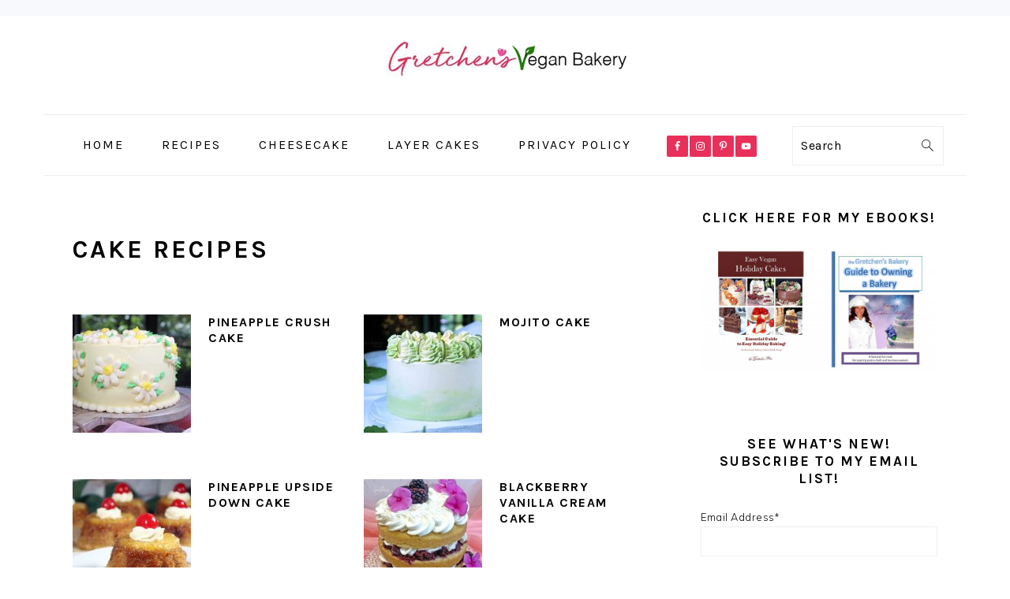

--- FILE ---
content_type: text/html; charset=UTF-8
request_url: https://www.gretchensveganbakery.com/category/cake-recipes/
body_size: 20483
content:
<!DOCTYPE html>
<html lang="en-US">
<head >
<meta charset="UTF-8" />
<meta name="viewport" content="width=device-width, initial-scale=1" />
<meta name='robots' content='index, follow, max-image-preview:large, max-snippet:-1, max-video-preview:-1' />
	<style>img:is([sizes="auto" i], [sizes^="auto," i]) { contain-intrinsic-size: 3000px 1500px }</style>
	
	<!-- This site is optimized with the Yoast SEO plugin v26.7 - https://yoast.com/wordpress/plugins/seo/ -->
	<title>Cake Recipes Archives - Gretchen&#039;s Vegan Bakery</title>
	<link rel="canonical" href="https://www.gretchensveganbakery.com/category/cake-recipes/" />
	<link rel="next" href="https://www.gretchensveganbakery.com/category/cake-recipes/page/2/" />
	<meta property="og:locale" content="en_US" />
	<meta property="og:type" content="article" />
	<meta property="og:title" content="Cake Recipes Archives - Gretchen&#039;s Vegan Bakery" />
	<meta property="og:url" content="https://www.gretchensveganbakery.com/category/cake-recipes/" />
	<meta property="og:site_name" content="Gretchen&#039;s Vegan Bakery" />
	<meta name="twitter:card" content="summary_large_image" />
	<script type="application/ld+json" class="yoast-schema-graph">{"@context":"https://schema.org","@graph":[{"@type":"CollectionPage","@id":"https://www.gretchensveganbakery.com/category/cake-recipes/","url":"https://www.gretchensveganbakery.com/category/cake-recipes/","name":"Cake Recipes Archives - Gretchen&#039;s Vegan Bakery","isPartOf":{"@id":"https://www.gretchensveganbakery.com/#website"},"primaryImageOfPage":{"@id":"https://www.gretchensveganbakery.com/category/cake-recipes/#primaryimage"},"image":{"@id":"https://www.gretchensveganbakery.com/category/cake-recipes/#primaryimage"},"thumbnailUrl":"https://www.gretchensveganbakery.com/wp-content/uploads/2022/07/pineapple-cake-featured-reszied-1.jpg","breadcrumb":{"@id":"https://www.gretchensveganbakery.com/category/cake-recipes/#breadcrumb"},"inLanguage":"en-US"},{"@type":"ImageObject","inLanguage":"en-US","@id":"https://www.gretchensveganbakery.com/category/cake-recipes/#primaryimage","url":"https://www.gretchensveganbakery.com/wp-content/uploads/2022/07/pineapple-cake-featured-reszied-1.jpg","contentUrl":"https://www.gretchensveganbakery.com/wp-content/uploads/2022/07/pineapple-cake-featured-reszied-1.jpg","width":680,"height":414,"caption":"Pineapple Crush Cake"},{"@type":"BreadcrumbList","@id":"https://www.gretchensveganbakery.com/category/cake-recipes/#breadcrumb","itemListElement":[{"@type":"ListItem","position":1,"name":"Home","item":"https://www.gretchensveganbakery.com/"},{"@type":"ListItem","position":2,"name":"Cake Recipes"}]},{"@type":"WebSite","@id":"https://www.gretchensveganbakery.com/#website","url":"https://www.gretchensveganbakery.com/","name":"Gretchen&#039;s Vegan Bakery","description":"","potentialAction":[{"@type":"SearchAction","target":{"@type":"EntryPoint","urlTemplate":"https://www.gretchensveganbakery.com/?s={search_term_string}"},"query-input":{"@type":"PropertyValueSpecification","valueRequired":true,"valueName":"search_term_string"}}],"inLanguage":"en-US"}]}</script>
	<!-- / Yoast SEO plugin. -->


<link rel='dns-prefetch' href='//scripts.mediavine.com' />
<link rel='dns-prefetch' href='//fonts.googleapis.com' />
<link rel="alternate" type="application/rss+xml" title="Gretchen&#039;s Vegan Bakery &raquo; Feed" href="https://www.gretchensveganbakery.com/feed/" />
<link rel="alternate" type="application/rss+xml" title="Gretchen&#039;s Vegan Bakery &raquo; Comments Feed" href="https://www.gretchensveganbakery.com/comments/feed/" />
<link rel="alternate" type="application/rss+xml" title="Gretchen&#039;s Vegan Bakery &raquo; Cake Recipes Category Feed" href="https://www.gretchensveganbakery.com/category/cake-recipes/feed/" />
<script>(()=>{"use strict";const e=[400,500,600,700,800,900],t=e=>`wprm-min-${e}`,n=e=>`wprm-max-${e}`,s=new Set,o="ResizeObserver"in window,r=o?new ResizeObserver((e=>{for(const t of e)c(t.target)})):null,i=.5/(window.devicePixelRatio||1);function c(s){const o=s.getBoundingClientRect().width||0;for(let r=0;r<e.length;r++){const c=e[r],a=o<=c+i;o>c+i?s.classList.add(t(c)):s.classList.remove(t(c)),a?s.classList.add(n(c)):s.classList.remove(n(c))}}function a(e){s.has(e)||(s.add(e),r&&r.observe(e),c(e))}!function(e=document){e.querySelectorAll(".wprm-recipe").forEach(a)}();if(new MutationObserver((e=>{for(const t of e)for(const e of t.addedNodes)e instanceof Element&&(e.matches?.(".wprm-recipe")&&a(e),e.querySelectorAll?.(".wprm-recipe").forEach(a))})).observe(document.documentElement,{childList:!0,subtree:!0}),!o){let e=0;addEventListener("resize",(()=>{e&&cancelAnimationFrame(e),e=requestAnimationFrame((()=>s.forEach(c)))}),{passive:!0})}})();</script><script type="text/javascript">
/* <![CDATA[ */
window._wpemojiSettings = {"baseUrl":"https:\/\/s.w.org\/images\/core\/emoji\/16.0.1\/72x72\/","ext":".png","svgUrl":"https:\/\/s.w.org\/images\/core\/emoji\/16.0.1\/svg\/","svgExt":".svg","source":{"concatemoji":"https:\/\/www.gretchensveganbakery.com\/wp-includes\/js\/wp-emoji-release.min.js?ver=6.8.3"}};
/*! This file is auto-generated */
!function(s,n){var o,i,e;function c(e){try{var t={supportTests:e,timestamp:(new Date).valueOf()};sessionStorage.setItem(o,JSON.stringify(t))}catch(e){}}function p(e,t,n){e.clearRect(0,0,e.canvas.width,e.canvas.height),e.fillText(t,0,0);var t=new Uint32Array(e.getImageData(0,0,e.canvas.width,e.canvas.height).data),a=(e.clearRect(0,0,e.canvas.width,e.canvas.height),e.fillText(n,0,0),new Uint32Array(e.getImageData(0,0,e.canvas.width,e.canvas.height).data));return t.every(function(e,t){return e===a[t]})}function u(e,t){e.clearRect(0,0,e.canvas.width,e.canvas.height),e.fillText(t,0,0);for(var n=e.getImageData(16,16,1,1),a=0;a<n.data.length;a++)if(0!==n.data[a])return!1;return!0}function f(e,t,n,a){switch(t){case"flag":return n(e,"\ud83c\udff3\ufe0f\u200d\u26a7\ufe0f","\ud83c\udff3\ufe0f\u200b\u26a7\ufe0f")?!1:!n(e,"\ud83c\udde8\ud83c\uddf6","\ud83c\udde8\u200b\ud83c\uddf6")&&!n(e,"\ud83c\udff4\udb40\udc67\udb40\udc62\udb40\udc65\udb40\udc6e\udb40\udc67\udb40\udc7f","\ud83c\udff4\u200b\udb40\udc67\u200b\udb40\udc62\u200b\udb40\udc65\u200b\udb40\udc6e\u200b\udb40\udc67\u200b\udb40\udc7f");case"emoji":return!a(e,"\ud83e\udedf")}return!1}function g(e,t,n,a){var r="undefined"!=typeof WorkerGlobalScope&&self instanceof WorkerGlobalScope?new OffscreenCanvas(300,150):s.createElement("canvas"),o=r.getContext("2d",{willReadFrequently:!0}),i=(o.textBaseline="top",o.font="600 32px Arial",{});return e.forEach(function(e){i[e]=t(o,e,n,a)}),i}function t(e){var t=s.createElement("script");t.src=e,t.defer=!0,s.head.appendChild(t)}"undefined"!=typeof Promise&&(o="wpEmojiSettingsSupports",i=["flag","emoji"],n.supports={everything:!0,everythingExceptFlag:!0},e=new Promise(function(e){s.addEventListener("DOMContentLoaded",e,{once:!0})}),new Promise(function(t){var n=function(){try{var e=JSON.parse(sessionStorage.getItem(o));if("object"==typeof e&&"number"==typeof e.timestamp&&(new Date).valueOf()<e.timestamp+604800&&"object"==typeof e.supportTests)return e.supportTests}catch(e){}return null}();if(!n){if("undefined"!=typeof Worker&&"undefined"!=typeof OffscreenCanvas&&"undefined"!=typeof URL&&URL.createObjectURL&&"undefined"!=typeof Blob)try{var e="postMessage("+g.toString()+"("+[JSON.stringify(i),f.toString(),p.toString(),u.toString()].join(",")+"));",a=new Blob([e],{type:"text/javascript"}),r=new Worker(URL.createObjectURL(a),{name:"wpTestEmojiSupports"});return void(r.onmessage=function(e){c(n=e.data),r.terminate(),t(n)})}catch(e){}c(n=g(i,f,p,u))}t(n)}).then(function(e){for(var t in e)n.supports[t]=e[t],n.supports.everything=n.supports.everything&&n.supports[t],"flag"!==t&&(n.supports.everythingExceptFlag=n.supports.everythingExceptFlag&&n.supports[t]);n.supports.everythingExceptFlag=n.supports.everythingExceptFlag&&!n.supports.flag,n.DOMReady=!1,n.readyCallback=function(){n.DOMReady=!0}}).then(function(){return e}).then(function(){var e;n.supports.everything||(n.readyCallback(),(e=n.source||{}).concatemoji?t(e.concatemoji):e.wpemoji&&e.twemoji&&(t(e.twemoji),t(e.wpemoji)))}))}((window,document),window._wpemojiSettings);
/* ]]> */
</script>

<link rel='stylesheet' id='wprm-public-css' href='https://www.gretchensveganbakery.com/wp-content/plugins/wp-recipe-maker/dist/public-modern.css?ver=10.2.4' type='text/css' media='all' />
<link rel='stylesheet' id='foodie-pro-theme-css' href='https://www.gretchensveganbakery.com/wp-content/themes/foodiepro-v440/style.css?ver=4.4.0' type='text/css' media='all' />
<style id='foodie-pro-theme-inline-css' type='text/css'>
a, .entry-meta a, .post-info a, .post-meta a, .site-footer a, .entry-content a{color:#e81949;}a:hover, .entry-meta a:hover, .post-info a:hover, .post-meta a:hover, .site-footer a:hover{color:#e85174;}.genesis-nav-menu > li > a:hover, .genesis-nav-menu > .current-menu-item > a{color:#e81949;}body, .site-description, .sidebar .featured-content .entry-title{font-family:"Muli","Helvetica Neue",sans-serif;}.genesis-nav-menu{font-family:"Karla","Helvetica Neue",sans-serif;}h1, h2, h3, h4, h5, h6, .site-title, .entry-title, .widgettitle{font-family:"Karla","Helvetica Neue",sans-serif;}.entry-title{font-family:"Karla","Helvetica Neue",sans-serif;}.button, .button-secondary, button, input[type="button"], input[type="reset"], input[type="submit"], a.more-link, .more-from-category a{font-family:"Karla","Helvetica Neue",sans-serif;}
</style>
<style id='wp-emoji-styles-inline-css' type='text/css'>

	img.wp-smiley, img.emoji {
		display: inline !important;
		border: none !important;
		box-shadow: none !important;
		height: 1em !important;
		width: 1em !important;
		margin: 0 0.07em !important;
		vertical-align: -0.1em !important;
		background: none !important;
		padding: 0 !important;
	}
</style>
<link rel='stylesheet' id='wp-block-library-css' href='https://www.gretchensveganbakery.com/wp-includes/css/dist/block-library/style.min.css?ver=6.8.3' type='text/css' media='all' />
<style id='classic-theme-styles-inline-css' type='text/css'>
/*! This file is auto-generated */
.wp-block-button__link{color:#fff;background-color:#32373c;border-radius:9999px;box-shadow:none;text-decoration:none;padding:calc(.667em + 2px) calc(1.333em + 2px);font-size:1.125em}.wp-block-file__button{background:#32373c;color:#fff;text-decoration:none}
</style>
<link rel='stylesheet' id='wprmp-public-css' href='https://www.gretchensveganbakery.com/wp-content/plugins/wp-recipe-maker-premium/dist/public-premium.css?ver=10.2.4' type='text/css' media='all' />
<style id='global-styles-inline-css' type='text/css'>
:root{--wp--preset--aspect-ratio--square: 1;--wp--preset--aspect-ratio--4-3: 4/3;--wp--preset--aspect-ratio--3-4: 3/4;--wp--preset--aspect-ratio--3-2: 3/2;--wp--preset--aspect-ratio--2-3: 2/3;--wp--preset--aspect-ratio--16-9: 16/9;--wp--preset--aspect-ratio--9-16: 9/16;--wp--preset--color--black: #000000;--wp--preset--color--cyan-bluish-gray: #abb8c3;--wp--preset--color--white: #ffffff;--wp--preset--color--pale-pink: #f78da7;--wp--preset--color--vivid-red: #cf2e2e;--wp--preset--color--luminous-vivid-orange: #ff6900;--wp--preset--color--luminous-vivid-amber: #fcb900;--wp--preset--color--light-green-cyan: #7bdcb5;--wp--preset--color--vivid-green-cyan: #00d084;--wp--preset--color--pale-cyan-blue: #8ed1fc;--wp--preset--color--vivid-cyan-blue: #0693e3;--wp--preset--color--vivid-purple: #9b51e0;--wp--preset--gradient--vivid-cyan-blue-to-vivid-purple: linear-gradient(135deg,rgba(6,147,227,1) 0%,rgb(155,81,224) 100%);--wp--preset--gradient--light-green-cyan-to-vivid-green-cyan: linear-gradient(135deg,rgb(122,220,180) 0%,rgb(0,208,130) 100%);--wp--preset--gradient--luminous-vivid-amber-to-luminous-vivid-orange: linear-gradient(135deg,rgba(252,185,0,1) 0%,rgba(255,105,0,1) 100%);--wp--preset--gradient--luminous-vivid-orange-to-vivid-red: linear-gradient(135deg,rgba(255,105,0,1) 0%,rgb(207,46,46) 100%);--wp--preset--gradient--very-light-gray-to-cyan-bluish-gray: linear-gradient(135deg,rgb(238,238,238) 0%,rgb(169,184,195) 100%);--wp--preset--gradient--cool-to-warm-spectrum: linear-gradient(135deg,rgb(74,234,220) 0%,rgb(151,120,209) 20%,rgb(207,42,186) 40%,rgb(238,44,130) 60%,rgb(251,105,98) 80%,rgb(254,248,76) 100%);--wp--preset--gradient--blush-light-purple: linear-gradient(135deg,rgb(255,206,236) 0%,rgb(152,150,240) 100%);--wp--preset--gradient--blush-bordeaux: linear-gradient(135deg,rgb(254,205,165) 0%,rgb(254,45,45) 50%,rgb(107,0,62) 100%);--wp--preset--gradient--luminous-dusk: linear-gradient(135deg,rgb(255,203,112) 0%,rgb(199,81,192) 50%,rgb(65,88,208) 100%);--wp--preset--gradient--pale-ocean: linear-gradient(135deg,rgb(255,245,203) 0%,rgb(182,227,212) 50%,rgb(51,167,181) 100%);--wp--preset--gradient--electric-grass: linear-gradient(135deg,rgb(202,248,128) 0%,rgb(113,206,126) 100%);--wp--preset--gradient--midnight: linear-gradient(135deg,rgb(2,3,129) 0%,rgb(40,116,252) 100%);--wp--preset--font-size--small: 13px;--wp--preset--font-size--medium: 20px;--wp--preset--font-size--large: 36px;--wp--preset--font-size--x-large: 42px;--wp--preset--spacing--20: 0.44rem;--wp--preset--spacing--30: 0.67rem;--wp--preset--spacing--40: 1rem;--wp--preset--spacing--50: 1.5rem;--wp--preset--spacing--60: 2.25rem;--wp--preset--spacing--70: 3.38rem;--wp--preset--spacing--80: 5.06rem;--wp--preset--shadow--natural: 6px 6px 9px rgba(0, 0, 0, 0.2);--wp--preset--shadow--deep: 12px 12px 50px rgba(0, 0, 0, 0.4);--wp--preset--shadow--sharp: 6px 6px 0px rgba(0, 0, 0, 0.2);--wp--preset--shadow--outlined: 6px 6px 0px -3px rgba(255, 255, 255, 1), 6px 6px rgba(0, 0, 0, 1);--wp--preset--shadow--crisp: 6px 6px 0px rgba(0, 0, 0, 1);}:where(.is-layout-flex){gap: 0.5em;}:where(.is-layout-grid){gap: 0.5em;}body .is-layout-flex{display: flex;}.is-layout-flex{flex-wrap: wrap;align-items: center;}.is-layout-flex > :is(*, div){margin: 0;}body .is-layout-grid{display: grid;}.is-layout-grid > :is(*, div){margin: 0;}:where(.wp-block-columns.is-layout-flex){gap: 2em;}:where(.wp-block-columns.is-layout-grid){gap: 2em;}:where(.wp-block-post-template.is-layout-flex){gap: 1.25em;}:where(.wp-block-post-template.is-layout-grid){gap: 1.25em;}.has-black-color{color: var(--wp--preset--color--black) !important;}.has-cyan-bluish-gray-color{color: var(--wp--preset--color--cyan-bluish-gray) !important;}.has-white-color{color: var(--wp--preset--color--white) !important;}.has-pale-pink-color{color: var(--wp--preset--color--pale-pink) !important;}.has-vivid-red-color{color: var(--wp--preset--color--vivid-red) !important;}.has-luminous-vivid-orange-color{color: var(--wp--preset--color--luminous-vivid-orange) !important;}.has-luminous-vivid-amber-color{color: var(--wp--preset--color--luminous-vivid-amber) !important;}.has-light-green-cyan-color{color: var(--wp--preset--color--light-green-cyan) !important;}.has-vivid-green-cyan-color{color: var(--wp--preset--color--vivid-green-cyan) !important;}.has-pale-cyan-blue-color{color: var(--wp--preset--color--pale-cyan-blue) !important;}.has-vivid-cyan-blue-color{color: var(--wp--preset--color--vivid-cyan-blue) !important;}.has-vivid-purple-color{color: var(--wp--preset--color--vivid-purple) !important;}.has-black-background-color{background-color: var(--wp--preset--color--black) !important;}.has-cyan-bluish-gray-background-color{background-color: var(--wp--preset--color--cyan-bluish-gray) !important;}.has-white-background-color{background-color: var(--wp--preset--color--white) !important;}.has-pale-pink-background-color{background-color: var(--wp--preset--color--pale-pink) !important;}.has-vivid-red-background-color{background-color: var(--wp--preset--color--vivid-red) !important;}.has-luminous-vivid-orange-background-color{background-color: var(--wp--preset--color--luminous-vivid-orange) !important;}.has-luminous-vivid-amber-background-color{background-color: var(--wp--preset--color--luminous-vivid-amber) !important;}.has-light-green-cyan-background-color{background-color: var(--wp--preset--color--light-green-cyan) !important;}.has-vivid-green-cyan-background-color{background-color: var(--wp--preset--color--vivid-green-cyan) !important;}.has-pale-cyan-blue-background-color{background-color: var(--wp--preset--color--pale-cyan-blue) !important;}.has-vivid-cyan-blue-background-color{background-color: var(--wp--preset--color--vivid-cyan-blue) !important;}.has-vivid-purple-background-color{background-color: var(--wp--preset--color--vivid-purple) !important;}.has-black-border-color{border-color: var(--wp--preset--color--black) !important;}.has-cyan-bluish-gray-border-color{border-color: var(--wp--preset--color--cyan-bluish-gray) !important;}.has-white-border-color{border-color: var(--wp--preset--color--white) !important;}.has-pale-pink-border-color{border-color: var(--wp--preset--color--pale-pink) !important;}.has-vivid-red-border-color{border-color: var(--wp--preset--color--vivid-red) !important;}.has-luminous-vivid-orange-border-color{border-color: var(--wp--preset--color--luminous-vivid-orange) !important;}.has-luminous-vivid-amber-border-color{border-color: var(--wp--preset--color--luminous-vivid-amber) !important;}.has-light-green-cyan-border-color{border-color: var(--wp--preset--color--light-green-cyan) !important;}.has-vivid-green-cyan-border-color{border-color: var(--wp--preset--color--vivid-green-cyan) !important;}.has-pale-cyan-blue-border-color{border-color: var(--wp--preset--color--pale-cyan-blue) !important;}.has-vivid-cyan-blue-border-color{border-color: var(--wp--preset--color--vivid-cyan-blue) !important;}.has-vivid-purple-border-color{border-color: var(--wp--preset--color--vivid-purple) !important;}.has-vivid-cyan-blue-to-vivid-purple-gradient-background{background: var(--wp--preset--gradient--vivid-cyan-blue-to-vivid-purple) !important;}.has-light-green-cyan-to-vivid-green-cyan-gradient-background{background: var(--wp--preset--gradient--light-green-cyan-to-vivid-green-cyan) !important;}.has-luminous-vivid-amber-to-luminous-vivid-orange-gradient-background{background: var(--wp--preset--gradient--luminous-vivid-amber-to-luminous-vivid-orange) !important;}.has-luminous-vivid-orange-to-vivid-red-gradient-background{background: var(--wp--preset--gradient--luminous-vivid-orange-to-vivid-red) !important;}.has-very-light-gray-to-cyan-bluish-gray-gradient-background{background: var(--wp--preset--gradient--very-light-gray-to-cyan-bluish-gray) !important;}.has-cool-to-warm-spectrum-gradient-background{background: var(--wp--preset--gradient--cool-to-warm-spectrum) !important;}.has-blush-light-purple-gradient-background{background: var(--wp--preset--gradient--blush-light-purple) !important;}.has-blush-bordeaux-gradient-background{background: var(--wp--preset--gradient--blush-bordeaux) !important;}.has-luminous-dusk-gradient-background{background: var(--wp--preset--gradient--luminous-dusk) !important;}.has-pale-ocean-gradient-background{background: var(--wp--preset--gradient--pale-ocean) !important;}.has-electric-grass-gradient-background{background: var(--wp--preset--gradient--electric-grass) !important;}.has-midnight-gradient-background{background: var(--wp--preset--gradient--midnight) !important;}.has-small-font-size{font-size: var(--wp--preset--font-size--small) !important;}.has-medium-font-size{font-size: var(--wp--preset--font-size--medium) !important;}.has-large-font-size{font-size: var(--wp--preset--font-size--large) !important;}.has-x-large-font-size{font-size: var(--wp--preset--font-size--x-large) !important;}
:where(.wp-block-post-template.is-layout-flex){gap: 1.25em;}:where(.wp-block-post-template.is-layout-grid){gap: 1.25em;}
:where(.wp-block-columns.is-layout-flex){gap: 2em;}:where(.wp-block-columns.is-layout-grid){gap: 2em;}
:root :where(.wp-block-pullquote){font-size: 1.5em;line-height: 1.6;}
</style>
<link rel='stylesheet' id='jpibfi-style-css' href='https://www.gretchensveganbakery.com/wp-content/plugins/jquery-pin-it-button-for-images/css/client.css?ver=3.0.6' type='text/css' media='all' />
<link rel='stylesheet' id='google-fonts-css' href='//fonts.googleapis.com/css?family=Muli%3Aregular%2Citalic%2C300%2C300italic%7CKarla%3Aregular%2Citalic%2C700%2C700italic%26subset%3Dlatin%2C&#038;ver=4.4.0' type='text/css' media='all' />
<link rel='stylesheet' id='simple-social-icons-font-css' href='https://www.gretchensveganbakery.com/wp-content/plugins/simple-social-icons/css/style.css?ver=4.0.0' type='text/css' media='all' />
<link rel='stylesheet' id='sib-front-css-css' href='https://www.gretchensveganbakery.com/wp-content/plugins/mailin/css/mailin-front.css?ver=6.8.3' type='text/css' media='all' />
<link rel='stylesheet' id='inc-frontend-css' href='https://www.gretchensveganbakery.com/wp-content/plugins/imark-interactive-toolkit/frontend/css/inc-frontend-style.css?ver=2.6.3' type='text/css' media='all' />
<link rel='stylesheet' id='imp-frontend-css' href='https://www.gretchensveganbakery.com/wp-content/plugins/imark-interactive-toolkit/frontend/css/imp-frontend-style.css?ver=2.6.3' type='text/css' media='all' />
<script type="text/javascript" src="https://www.gretchensveganbakery.com/wp-includes/js/jquery/jquery.min.js?ver=3.7.1" id="jquery-core-js"></script>
<script type="text/javascript" src="https://www.gretchensveganbakery.com/wp-includes/js/jquery/jquery-migrate.min.js?ver=3.4.1" id="jquery-migrate-js"></script>
<script type="text/javascript" async="async" fetchpriority="high" data-noptimize="1" data-cfasync="false" src="https://scripts.mediavine.com/tags/gretchens-vegan-bakery.js?ver=6.8.3" id="mv-script-wrapper-js"></script>
<script type="text/javascript" id="sib-front-js-js-extra">
/* <![CDATA[ */
var sibErrMsg = {"invalidMail":"Please fill out valid email address","requiredField":"Please fill out required fields","invalidDateFormat":"Please fill out valid date format","invalidSMSFormat":"Please fill out valid phone number"};
var ajax_sib_front_object = {"ajax_url":"https:\/\/www.gretchensveganbakery.com\/wp-admin\/admin-ajax.php","ajax_nonce":"7c00264518","flag_url":"https:\/\/www.gretchensveganbakery.com\/wp-content\/plugins\/mailin\/img\/flags\/"};
/* ]]> */
</script>
<script type="text/javascript" src="https://www.gretchensveganbakery.com/wp-content/plugins/mailin/js/mailin-front.js?ver=1764585376" id="sib-front-js-js"></script>
<link rel="https://api.w.org/" href="https://www.gretchensveganbakery.com/wp-json/" /><link rel="alternate" title="JSON" type="application/json" href="https://www.gretchensveganbakery.com/wp-json/wp/v2/categories/31" /><link rel="EditURI" type="application/rsd+xml" title="RSD" href="https://www.gretchensveganbakery.com/xmlrpc.php?rsd" />
<meta name="generator" content="WordPress 6.8.3" />
<style type="text/css">
	a.pinit-button.custom span {
		}

	.pinit-hover {
		opacity: 0.8 !important;
		filter: alpha(opacity=80) !important;
	}
	a.pinit-button {
	border-bottom: 0 !important;
	box-shadow: none !important;
	margin-bottom: 0 !important;
}
a.pinit-button::after {
    display: none;
}</style>
				<style>
			:root {
				--mv-create-radius: 0;
			}
		</style>
	<style type="text/css"> .tippy-box[data-theme~="wprm"] { background-color: #333333; color: #FFFFFF; } .tippy-box[data-theme~="wprm"][data-placement^="top"] > .tippy-arrow::before { border-top-color: #333333; } .tippy-box[data-theme~="wprm"][data-placement^="bottom"] > .tippy-arrow::before { border-bottom-color: #333333; } .tippy-box[data-theme~="wprm"][data-placement^="left"] > .tippy-arrow::before { border-left-color: #333333; } .tippy-box[data-theme~="wprm"][data-placement^="right"] > .tippy-arrow::before { border-right-color: #333333; } .tippy-box[data-theme~="wprm"] a { color: #FFFFFF; } .wprm-comment-rating svg { width: 18px !important; height: 18px !important; } img.wprm-comment-rating { width: 90px !important; height: 18px !important; } body { --comment-rating-star-color: #343434; } body { --wprm-popup-font-size: 16px; } body { --wprm-popup-background: #ffffff; } body { --wprm-popup-title: #000000; } body { --wprm-popup-content: #444444; } body { --wprm-popup-button-background: #444444; } body { --wprm-popup-button-text: #ffffff; } body { --wprm-popup-accent: #747B2D; }</style><style type="text/css">.wprm-glossary-term {color: #5A822B;text-decoration: underline;cursor: help;}</style><style type="text/css">.wprm-recipe-template-snippet-basic-buttons {
    font-family: inherit; /* wprm_font_family type=font */
    font-size: 0.9em; /* wprm_font_size type=font_size */
    text-align: center; /* wprm_text_align type=align */
    margin-top: 0px; /* wprm_margin_top type=size */
    margin-bottom: 10px; /* wprm_margin_bottom type=size */
}
.wprm-recipe-template-snippet-basic-buttons a  {
    margin: 5px; /* wprm_margin_button type=size */
    margin: 5px; /* wprm_margin_button type=size */
}

.wprm-recipe-template-snippet-basic-buttons a:first-child {
    margin-left: 0;
}
.wprm-recipe-template-snippet-basic-buttons a:last-child {
    margin-right: 0;
}.wprm-recipe-template-my-basic {
    margin: 20px auto;
    background-color: #ffffff; /*wprm_background type=color*/
    font-family: -apple-system, BlinkMacSystemFont, "Segoe UI", Roboto, Oxygen-Sans, Ubuntu, Cantarell, "Helvetica Neue", sans-serif; /*wprm_main_font_family type=font*/
    font-size: 1em; /*wprm_main_font_size type=font_size*/
    line-height: 1.5em !important; /*wprm_main_line_height type=font_size*/
    color: #333333; /*wprm_main_text type=color*/
    max-width: 950px; /*wprm_max_width type=size*/
}
.wprm-recipe-template-my-basic a {
    color: #ca72dc; /*wprm_link type=color*/
}
.wprm-recipe-template-my-basic p, .wprm-recipe-template-my-basic li {
    font-family: -apple-system, BlinkMacSystemFont, "Segoe UI", Roboto, Oxygen-Sans, Ubuntu, Cantarell, "Helvetica Neue", sans-serif; /*wprm_main_font_family type=font*/
    font-size: 1em !important;
    line-height: 1.5em !important; /*wprm_main_line_height type=font_size*/
}
.wprm-recipe-template-my-basic li {
    margin: 0 0 0 32px !important;
    padding: 0 !important;
}
.rtl .wprm-recipe-template-my-basic li {
    margin: 0 32px 0 0 !important;
}
.wprm-recipe-template-my-basic ol, .wprm-recipe-template-my-basic ul {
    margin: 0 !important;
    padding: 0 !important;
}
.wprm-recipe-template-my-basic br {
    display: none;
}
.wprm-recipe-template-my-basic .wprm-recipe-name,
.wprm-recipe-template-my-basic .wprm-recipe-header {
    font-family: -apple-system, BlinkMacSystemFont, "Segoe UI", Roboto, Oxygen-Sans, Ubuntu, Cantarell, "Helvetica Neue", sans-serif; /*wprm_header_font_family type=font*/
    color: #212121; /*wprm_header_text type=color*/
    line-height: 1.3em; /*wprm_header_line_height type=font_size*/
}
.wprm-recipe-template-my-basic .wprm-recipe-header * {
    font-family: -apple-system, BlinkMacSystemFont, "Segoe UI", Roboto, Oxygen-Sans, Ubuntu, Cantarell, "Helvetica Neue", sans-serif; /*wprm_main_font_family type=font*/
}
.wprm-recipe-template-my-basic h1,
.wprm-recipe-template-my-basic h2,
.wprm-recipe-template-my-basic h3,
.wprm-recipe-template-my-basic h4,
.wprm-recipe-template-my-basic h5,
.wprm-recipe-template-my-basic h6 {
    font-family: -apple-system, BlinkMacSystemFont, "Segoe UI", Roboto, Oxygen-Sans, Ubuntu, Cantarell, "Helvetica Neue", sans-serif; /*wprm_header_font_family type=font*/
    color: #212121; /*wprm_header_text type=color*/
    line-height: 1.3em; /*wprm_header_line_height type=font_size*/
    margin: 0 !important;
    padding: 0 !important;
}
.wprm-recipe-template-my-basic .wprm-recipe-header {
    margin-top: 1.2em !important;
}
.wprm-recipe-template-my-basic h1 {
    font-size: 2em; /*wprm_h1_size type=font_size*/
}
.wprm-recipe-template-my-basic h2 {
    font-size: 1.8em; /*wprm_h2_size type=font_size*/
}
.wprm-recipe-template-my-basic h3 {
    font-size: 1.2em; /*wprm_h3_size type=font_size*/
}
.wprm-recipe-template-my-basic h4 {
    font-size: 1em; /*wprm_h4_size type=font_size*/
}
.wprm-recipe-template-my-basic h5 {
    font-size: 1em; /*wprm_h5_size type=font_size*/
}
.wprm-recipe-template-my-basic h6 {
    font-size: 1em; /*wprm_h6_size type=font_size*/
}.wprm-recipe-template-my-basic {
    font-size: 1em; /*wprm_main_font_size type=font_size*/
	border-style: solid; /*wprm_border_style type=border*/
	border-width: 1px; /*wprm_border_width type=size*/
	border-color: #E0E0E0; /*wprm_border type=color*/
    padding: 10px;
    background-color: #ffffff; /*wprm_background type=color*/
    max-width: 950px; /*wprm_max_width type=size*/
}
.wprm-recipe-template-my-basic a {
    color: #ca72dc; /*wprm_link type=color*/
}
.wprm-recipe-template-my-basic .wprm-recipe-name {
    line-height: 1.3em;
    font-weight: bold;
}
.wprm-recipe-template-my-basic .wprm-template-chic-buttons {
	clear: both;
    font-size: 0.9em;
    text-align: center;
}
.wprm-recipe-template-my-basic .wprm-template-chic-buttons .wprm-recipe-icon {
    margin-right: 5px;
}
.wprm-recipe-template-my-basic .wprm-recipe-header {
	margin-bottom: 0.5em !important;
}
.wprm-recipe-template-my-basic .wprm-nutrition-label-container {
	font-size: 0.9em;
}
.wprm-recipe-template-my-basic .wprm-call-to-action {
	border-radius: 3px;
}.wprm-recipe-template-compact-howto {
    margin: 20px auto;
    background-color: #fafafa; /* wprm_background type=color */
    font-family: -apple-system, BlinkMacSystemFont, "Segoe UI", Roboto, Oxygen-Sans, Ubuntu, Cantarell, "Helvetica Neue", sans-serif; /* wprm_main_font_family type=font */
    font-size: 0.9em; /* wprm_main_font_size type=font_size */
    line-height: 1.5em; /* wprm_main_line_height type=font_size */
    color: #333333; /* wprm_main_text type=color */
    max-width: 650px; /* wprm_max_width type=size */
}
.wprm-recipe-template-compact-howto a {
    color: #3498db; /* wprm_link type=color */
}
.wprm-recipe-template-compact-howto p, .wprm-recipe-template-compact-howto li {
    font-family: -apple-system, BlinkMacSystemFont, "Segoe UI", Roboto, Oxygen-Sans, Ubuntu, Cantarell, "Helvetica Neue", sans-serif; /* wprm_main_font_family type=font */
    font-size: 1em !important;
    line-height: 1.5em !important; /* wprm_main_line_height type=font_size */
}
.wprm-recipe-template-compact-howto li {
    margin: 0 0 0 32px !important;
    padding: 0 !important;
}
.rtl .wprm-recipe-template-compact-howto li {
    margin: 0 32px 0 0 !important;
}
.wprm-recipe-template-compact-howto ol, .wprm-recipe-template-compact-howto ul {
    margin: 0 !important;
    padding: 0 !important;
}
.wprm-recipe-template-compact-howto br {
    display: none;
}
.wprm-recipe-template-compact-howto .wprm-recipe-name,
.wprm-recipe-template-compact-howto .wprm-recipe-header {
    font-family: -apple-system, BlinkMacSystemFont, "Segoe UI", Roboto, Oxygen-Sans, Ubuntu, Cantarell, "Helvetica Neue", sans-serif; /* wprm_header_font_family type=font */
    color: #000000; /* wprm_header_text type=color */
    line-height: 1.3em; /* wprm_header_line_height type=font_size */
}
.wprm-recipe-template-compact-howto .wprm-recipe-header * {
    font-family: -apple-system, BlinkMacSystemFont, "Segoe UI", Roboto, Oxygen-Sans, Ubuntu, Cantarell, "Helvetica Neue", sans-serif; /* wprm_main_font_family type=font */
}
.wprm-recipe-template-compact-howto h1,
.wprm-recipe-template-compact-howto h2,
.wprm-recipe-template-compact-howto h3,
.wprm-recipe-template-compact-howto h4,
.wprm-recipe-template-compact-howto h5,
.wprm-recipe-template-compact-howto h6 {
    font-family: -apple-system, BlinkMacSystemFont, "Segoe UI", Roboto, Oxygen-Sans, Ubuntu, Cantarell, "Helvetica Neue", sans-serif; /* wprm_header_font_family type=font */
    color: #212121; /* wprm_header_text type=color */
    line-height: 1.3em; /* wprm_header_line_height type=font_size */
    margin: 0 !important;
    padding: 0 !important;
}
.wprm-recipe-template-compact-howto .wprm-recipe-header {
    margin-top: 1.2em !important;
}
.wprm-recipe-template-compact-howto h1 {
    font-size: 2em; /* wprm_h1_size type=font_size */
}
.wprm-recipe-template-compact-howto h2 {
    font-size: 1.8em; /* wprm_h2_size type=font_size */
}
.wprm-recipe-template-compact-howto h3 {
    font-size: 1.2em; /* wprm_h3_size type=font_size */
}
.wprm-recipe-template-compact-howto h4 {
    font-size: 1em; /* wprm_h4_size type=font_size */
}
.wprm-recipe-template-compact-howto h5 {
    font-size: 1em; /* wprm_h5_size type=font_size */
}
.wprm-recipe-template-compact-howto h6 {
    font-size: 1em; /* wprm_h6_size type=font_size */
}.wprm-recipe-template-compact-howto {
	border-style: solid; /* wprm_border_style type=border */
	border-width: 1px; /* wprm_border_width type=size */
	border-color: #777777; /* wprm_border type=color */
	border-radius: 0px; /* wprm_border_radius type=size */
	padding: 10px;
}.wprm-recipe-template-meadow {
    margin: 20px auto;
    background-color: #ffffff; /* wprm_background type=color */
    font-family: "Inter", sans-serif; /* wprm_main_font_family type=font */
    font-size: 16px; /* wprm_main_font_size type=font_size */
    line-height: 1.5em; /* wprm_main_line_height type=font_size */
    color: #000000; /* wprm_main_text type=color */
    max-width: 1600px; /* wprm_max_width type=size */

    --meadow-accent-color: #747B2D; /* wprm_accent_color type=color */
    --meadow-main-background-color: #F3F4EC; /* wprm_main_background_color type=color */

    border: 0;
    border-top: 1px solid var(--meadow-accent-color);

    --meadow-list-border-color: #DEB538; /* wprm_list_border_color type=color */
}
.wprm-recipe-template-meadow a {
    color: #000000; /* wprm_link type=color */
}
.wprm-recipe-template-meadow p, .wprm-recipe-template-meadow li {
    font-family: "Inter", sans-serif; /* wprm_main_font_family type=font */
    font-size: 1em;
    line-height: 1.5em; /* wprm_main_line_height type=font_size */
}
.wprm-recipe-template-meadow li {
    margin: 0 0 0 32px;
    padding: 0;
}
.rtl .wprm-recipe-template-meadow li {
    margin: 0 32px 0 0;
}
.wprm-recipe-template-meadow ol, .wprm-recipe-template-meadow ul {
    margin: 0;
    padding: 0;
}
.wprm-recipe-template-meadow br {
    display: none;
}
.wprm-recipe-template-meadow .wprm-recipe-name,
.wprm-recipe-template-meadow .wprm-recipe-header {
    font-family: "Gloock", serif; /* wprm_header_font_family type=font */
    color: #1e1e1e; /* wprm_header_text type=color */
    line-height: 1.3em; /* wprm_header_line_height type=font_size */
}
.wprm-recipe-template-meadow .wprm-recipe-header * {
    font-family: "Inter", sans-serif; /* wprm_main_font_family type=font */
}
.wprm-recipe-template-meadow h1,
.wprm-recipe-template-meadow h2,
.wprm-recipe-template-meadow h3,
.wprm-recipe-template-meadow h4,
.wprm-recipe-template-meadow h5,
.wprm-recipe-template-meadow h6 {
    font-family: "Gloock", serif; /* wprm_header_font_family type=font */
    color: #1e1e1e; /* wprm_header_text type=color */
    line-height: 1.3em; /* wprm_header_line_height type=font_size */
    margin: 0;
    padding: 0;
}
.wprm-recipe-template-meadow .wprm-recipe-header {
    margin-top: 1.2em;
}
.wprm-recipe-template-meadow h1 {
    font-size: 2.2em; /* wprm_h1_size type=font_size */
}
.wprm-recipe-template-meadow h2 {
    font-size: 2.2em; /* wprm_h2_size type=font_size */
}
.wprm-recipe-template-meadow h3 {
    font-size: 1.8em; /* wprm_h3_size type=font_size */
}
.wprm-recipe-template-meadow h4 {
    font-size: 1em; /* wprm_h4_size type=font_size */
}
.wprm-recipe-template-meadow h5 {
    font-size: 1em; /* wprm_h5_size type=font_size */
}
.wprm-recipe-template-meadow h6 {
    font-size: 1em; /* wprm_h6_size type=font_size */
}
.wprm-recipe-template-meadow .meadow-header-meta {
    max-width: 800px;
    margin: 0 auto;
}</style><link rel="icon" href="https://www.gretchensveganbakery.com/wp-content/themes/foodiepro-v440/images/favicon.ico" />
<!-- Google tag (gtag.js) -->
<script async src="https://www.googletagmanager.com/gtag/js?id=G-RBJV9YPT0D"></script>
<script>
  window.dataLayer = window.dataLayer || [];
  function gtag(){dataLayer.push(arguments);}
  gtag('js', new Date());

  gtag('config', 'G-RBJV9YPT0D');
</script>

<!-- Facebook Pixel Code -->
<script>
  !function(f,b,e,v,n,t,s)
  {if(f.fbq)return;n=f.fbq=function(){n.callMethod?
  n.callMethod.apply(n,arguments):n.queue.push(arguments)};
  if(!f._fbq)f._fbq=n;n.push=n;n.loaded=!0;n.version='2.0';
  n.queue=[];t=b.createElement(e);t.async=!0;
  t.src=v;s=b.getElementsByTagName(e)[0];
  s.parentNode.insertBefore(t,s)}(window, document,'script',
  'https://connect.facebook.net/en_US/fbevents.js');
  fbq('init', '129757384329655');
  fbq('track', 'PageView');
</script>
<noscript><img height="1" width="1" style="display:none"
  src="https://www.facebook.com/tr?id=129757384329655&ev=PageView&noscript=1"
/></noscript>
<!-- End Facebook Pixel Code -->
<style type="text/css">
</style>
		<style type="text/css" id="wp-custom-css">
			.sidebar .featured-content .entry {
    border-bottom: 0px;
}

.sidebar .widget {
	border-bottom: 0px;
}

.single-post .entry-content {
	font-size:19px!important;
}		</style>
		</head>
<body class="archive category category-cake-recipes category-31 wp-theme-genesis wp-child-theme-foodiepro-v440 custom-header header-image header-full-width content-sidebar genesis-breadcrumbs-hidden genesis-footer-widgets-hidden foodie-pro"><script type="text/javascript">
(function() {
    window.PinIt = window.PinIt || { loaded:false };
    if (window.PinIt.loaded) return;
    window.PinIt.loaded = true;
    function async_load(){
        var s = document.createElement("script");
        s.type = "text/javascript";
        s.async = true;
        s.src = "https://assets.pinterest.com/js/pinit.js";
        var x = document.getElementsByTagName("script")[0];
        x.parentNode.insertBefore(s, x);
    }
    if (window.attachEvent)
        window.attachEvent("onload", async_load);
    else
        window.addEventListener("load", async_load, false);
})();
</script><div id="before-header" class="before-header"><section id="text-5" class="widget widget_text"><div class="widget-wrap">			<div class="textwidget"></div>
		</div></section>
</div> <!-- end .before-header --><div class="site-container"><ul class="genesis-skip-link"><li><a href="#genesis-nav-primary" class="screen-reader-shortcut"> Skip to primary navigation</a></li><li><a href="#genesis-content" class="screen-reader-shortcut"> Skip to main content</a></li><li><a href="#genesis-sidebar-primary" class="screen-reader-shortcut"> Skip to primary sidebar</a></li></ul><header class="site-header"><div class="wrap"><div class="title-area"><div class="site-title"><a href="https://www.gretchensveganbakery.com/" title="Gretchen&#039;s Vegan Bakery" ><img src="https://www.gretchensveganbakery.com/wp-content/uploads/2021/05/new-logo-2021.jpg" title="Gretchen&#039;s Vegan Bakery" alt="Gretchen&#039;s Vegan Bakery"  data-pin-nopin="true" /></a></div></div></div></header><nav class="nav-primary" aria-label="Main" id="genesis-nav-primary"><div class="wrap"><ul id="menu-main" class="menu genesis-nav-menu menu-primary"><li id="menu-item-972" class="menu-item menu-item-type-custom menu-item-object-custom menu-item-home menu-item-972"><a href="https://www.gretchensveganbakery.com"><span >Home</span></a></li>
<li id="menu-item-1133" class="menu-item menu-item-type-post_type menu-item-object-page current-menu-ancestor current-menu-parent current_page_parent current_page_ancestor menu-item-has-children menu-item-1133"><a href="https://www.gretchensveganbakery.com/recipes/"><span >Recipes</span></a>
<ul class="sub-menu">
	<li id="menu-item-786" class="menu-item menu-item-type-taxonomy menu-item-object-category current-menu-item menu-item-786"><a href="https://www.gretchensveganbakery.com/category/cake-recipes/" aria-current="page"><span >Cake Recipes</span></a></li>
	<li id="menu-item-425" class="menu-item menu-item-type-taxonomy menu-item-object-category menu-item-425"><a href="https://www.gretchensveganbakery.com/category/cupcakes/"><span >Cupcakes</span></a></li>
	<li id="menu-item-789" class="menu-item menu-item-type-taxonomy menu-item-object-category menu-item-789"><a href="https://www.gretchensveganbakery.com/category/icings-and-fillings/"><span >Icings and Fillings</span></a></li>
	<li id="menu-item-478" class="menu-item menu-item-type-taxonomy menu-item-object-category menu-item-478"><a href="https://www.gretchensveganbakery.com/category/cookies/"><span >Cookies</span></a></li>
	<li id="menu-item-424" class="menu-item menu-item-type-taxonomy menu-item-object-category menu-item-424"><a href="https://www.gretchensveganbakery.com/category/cheescake/"><span >Cheesecake</span></a></li>
	<li id="menu-item-787" class="menu-item menu-item-type-taxonomy menu-item-object-category menu-item-787"><a href="https://www.gretchensveganbakery.com/category/layer-cakes/"><span >Layer Cakes</span></a></li>
	<li id="menu-item-486" class="menu-item menu-item-type-taxonomy menu-item-object-category menu-item-486"><a href="https://www.gretchensveganbakery.com/category/brownies-and-bars/"><span >Brownies and Bars</span></a></li>
	<li id="menu-item-788" class="menu-item menu-item-type-taxonomy menu-item-object-category menu-item-788"><a href="https://www.gretchensveganbakery.com/category/pies-and-tarts/"><span >Pies and Tarts</span></a></li>
	<li id="menu-item-790" class="menu-item menu-item-type-taxonomy menu-item-object-category menu-item-790"><a href="https://www.gretchensveganbakery.com/category/no-bake-desserts/"><span >No Bake Desserts</span></a></li>
	<li id="menu-item-2074" class="menu-item menu-item-type-taxonomy menu-item-object-category menu-item-2074"><a href="https://www.gretchensveganbakery.com/category/holiday-baking/"><span >Holiday Baking</span></a></li>
</ul>
</li>
<li id="menu-item-11599" class="menu-item menu-item-type-taxonomy menu-item-object-category menu-item-11599"><a href="https://www.gretchensveganbakery.com/category/cheescake/"><span >Cheesecake</span></a></li>
<li id="menu-item-9522" class="menu-item menu-item-type-taxonomy menu-item-object-category menu-item-9522"><a href="https://www.gretchensveganbakery.com/category/layer-cakes/"><span >Layer Cakes</span></a></li>
<li id="menu-item-5471" class="menu-item menu-item-type-post_type menu-item-object-page menu-item-5471"><a href="https://www.gretchensveganbakery.com/privacy-policy/"><span >Privacy Policy</span></a></li>
<li id="foodie-social" class="foodie-social menu-item"><aside class="widget-area"><h2 class="genesis-sidebar-title screen-reader-text">Navigation Menu: Social Icons</h2><section id="simple-social-icons-3" class="widget simple-social-icons"><div class="widget-wrap"><ul class="aligncenter"><li class="ssi-facebook"><a href="https://www.facebook.com/gretchensbakery/" target="_blank" rel="noopener noreferrer"><svg role="img" class="social-facebook" aria-labelledby="social-facebook-3"><title id="social-facebook-3">Facebook</title><use xlink:href="https://www.gretchensveganbakery.com/wp-content/plugins/simple-social-icons/symbol-defs.svg#social-facebook"></use></svg></a></li><li class="ssi-instagram"><a href="https://www.instagram.com/the_real_gretchensveganbakery/" target="_blank" rel="noopener noreferrer"><svg role="img" class="social-instagram" aria-labelledby="social-instagram-3"><title id="social-instagram-3">Instagram</title><use xlink:href="https://www.gretchensveganbakery.com/wp-content/plugins/simple-social-icons/symbol-defs.svg#social-instagram"></use></svg></a></li><li class="ssi-pinterest"><a href="https://www.pinterest.com/gprice0236/" target="_blank" rel="noopener noreferrer"><svg role="img" class="social-pinterest" aria-labelledby="social-pinterest-3"><title id="social-pinterest-3">Pinterest</title><use xlink:href="https://www.gretchensveganbakery.com/wp-content/plugins/simple-social-icons/symbol-defs.svg#social-pinterest"></use></svg></a></li><li class="ssi-youtube"><a href="https://www.youtube.com/channel/UCYnHvArKvCrB-JQQpCTwlWA" target="_blank" rel="noopener noreferrer"><svg role="img" class="social-youtube" aria-labelledby="social-youtube-3"><title id="social-youtube-3">YouTube</title><use xlink:href="https://www.gretchensveganbakery.com/wp-content/plugins/simple-social-icons/symbol-defs.svg#social-youtube"></use></svg></a></li></ul></div></section>
</aside></li><li id="foodie-search" class="foodie-search menu-item"><form class="search-form" method="get" action="https://www.gretchensveganbakery.com/" role="search"><label class="search-form-label screen-reader-text" for="searchform-1">Search</label><input class="search-form-input" type="search" name="s" id="searchform-1" placeholder="Search"><input class="search-form-submit" type="submit" value="Search"><meta content="https://www.gretchensveganbakery.com/?s={s}"></form></li></ul></div></nav><div class="site-inner"><div class="content-sidebar-wrap"><main class="content" id="genesis-content"><div class="archive-description taxonomy-archive-description taxonomy-description"><h1 class="archive-title">Cake Recipes</h1></div><article class="simple-grid one-half odd first post-10643 post type-post status-publish format-standard has-post-thumbnail category-all-recipes category-cake-decorating category-cake-recipes category-layer-cakes entry" aria-label="Pineapple Crush Cake"><header class="entry-header"><a class="entry-image-link" href="https://www.gretchensveganbakery.com/pineapple-crush-cake/" aria-hidden="true" tabindex="-1"><img width="150" height="150" src="https://www.gretchensveganbakery.com/wp-content/uploads/2022/07/pineapple-cake-featured-reszied-1-150x150.jpg" class="alignleft post-image entry-image" alt="Pineapple Crush Cake" decoding="async" srcset="https://www.gretchensveganbakery.com/wp-content/uploads/2022/07/pineapple-cake-featured-reszied-1-150x150.jpg 150w, https://www.gretchensveganbakery.com/wp-content/uploads/2022/07/pineapple-cake-featured-reszied-1-360x361.jpg 360w" sizes="(max-width: 150px) 100vw, 150px" /></a><h2 class="entry-title"><a class="entry-title-link" rel="bookmark" href="https://www.gretchensveganbakery.com/pineapple-crush-cake/">Pineapple Crush Cake</a></h2>
</header><div class="entry-content"></div><footer class="entry-footer"></footer></article><article class="simple-grid one-half post-9932 post type-post status-publish format-standard has-post-thumbnail category-all-recipes category-cake-decorating category-cake-recipes category-layer-cakes entry" aria-label="Mojito Cake"><header class="entry-header"><a class="entry-image-link" href="https://www.gretchensveganbakery.com/mojito-cake/" aria-hidden="true" tabindex="-1"><img width="150" height="150" src="https://www.gretchensveganbakery.com/wp-content/uploads/2022/04/mojito-cake-feature-resized-1-150x150.jpg" class="alignleft post-image entry-image" alt="Mojito Cake" decoding="async" loading="lazy" srcset="https://www.gretchensveganbakery.com/wp-content/uploads/2022/04/mojito-cake-feature-resized-1-150x150.jpg 150w, https://www.gretchensveganbakery.com/wp-content/uploads/2022/04/mojito-cake-feature-resized-1-360x361.jpg 360w" sizes="auto, (max-width: 150px) 100vw, 150px" /></a><h2 class="entry-title"><a class="entry-title-link" rel="bookmark" href="https://www.gretchensveganbakery.com/mojito-cake/">Mojito Cake</a></h2>
</header><div class="entry-content"></div><footer class="entry-footer"></footer></article><article class="simple-grid one-half odd first post-7456 post type-post status-publish format-standard has-post-thumbnail category-all-recipes category-cake-recipes category-individual-desserts category-miniatures entry" aria-label="Pineapple Upside Down Cake"><header class="entry-header"><a class="entry-image-link" href="https://www.gretchensveganbakery.com/vegan-pineapple-upside-down-cake/" aria-hidden="true" tabindex="-1"><img width="150" height="150" src="https://www.gretchensveganbakery.com/wp-content/uploads/2021/09/pineapple-upside-down-featured-resized-1-150x150.jpg" class="alignleft post-image entry-image" alt="Pineapple Upside Down Cake" decoding="async" loading="lazy" srcset="https://www.gretchensveganbakery.com/wp-content/uploads/2021/09/pineapple-upside-down-featured-resized-1-150x150.jpg 150w, https://www.gretchensveganbakery.com/wp-content/uploads/2021/09/pineapple-upside-down-featured-resized-1-360x361.jpg 360w" sizes="auto, (max-width: 150px) 100vw, 150px" /></a><h2 class="entry-title"><a class="entry-title-link" rel="bookmark" href="https://www.gretchensveganbakery.com/vegan-pineapple-upside-down-cake/">Pineapple Upside Down Cake</a></h2>
</header><div class="entry-content"></div><footer class="entry-footer"></footer></article><article class="simple-grid one-half post-18906 post type-post status-publish format-standard has-post-thumbnail category-all-recipes category-cake-recipes category-gluten-free category-layer-cakes entry" aria-label="Blackberry Vanilla Cream Cake"><header class="entry-header"><a class="entry-image-link" href="https://www.gretchensveganbakery.com/blackberry-vanilla-cream-cake/" aria-hidden="true" tabindex="-1"><img width="150" height="150" src="https://www.gretchensveganbakery.com/wp-content/uploads/2025/08/Blackberry-Vanilla-Cake-resized-1-150x150.jpg" class="alignleft post-image entry-image" alt="Blackberry Vanilla Cream Cake" decoding="async" loading="lazy" srcset="https://www.gretchensveganbakery.com/wp-content/uploads/2025/08/Blackberry-Vanilla-Cake-resized-1-150x150.jpg 150w, https://www.gretchensveganbakery.com/wp-content/uploads/2025/08/Blackberry-Vanilla-Cake-resized-1-500x500.jpg 500w, https://www.gretchensveganbakery.com/wp-content/uploads/2025/08/Blackberry-Vanilla-Cake-resized-1-360x361.jpg 360w" sizes="auto, (max-width: 150px) 100vw, 150px" /></a><h2 class="entry-title"><a class="entry-title-link" rel="bookmark" href="https://www.gretchensveganbakery.com/blackberry-vanilla-cream-cake/">Blackberry Vanilla Cream Cake</a></h2>
</header><div class="entry-content"></div><footer class="entry-footer"></footer></article><article class="simple-grid one-half odd first post-14331 post type-post status-publish format-standard has-post-thumbnail category-all-recipes category-cake-decorating category-cake-recipes category-classic-cakes-veganized category-copy-cat-bakery-recipes category-one-bowl-mixes entry" aria-label="Funfetti Cake"><header class="entry-header"><a class="entry-image-link" href="https://www.gretchensveganbakery.com/funfetti-cake/" aria-hidden="true" tabindex="-1"><img width="150" height="150" src="https://www.gretchensveganbakery.com/wp-content/uploads/2023/09/YouTube-Thumbnail-resized-150x150.jpg" class="alignleft post-image entry-image" alt="Funfetti Cake" decoding="async" loading="lazy" srcset="https://www.gretchensveganbakery.com/wp-content/uploads/2023/09/YouTube-Thumbnail-resized-150x150.jpg 150w, https://www.gretchensveganbakery.com/wp-content/uploads/2023/09/YouTube-Thumbnail-resized-360x361.jpg 360w" sizes="auto, (max-width: 150px) 100vw, 150px" /></a><h2 class="entry-title"><a class="entry-title-link" rel="bookmark" href="https://www.gretchensveganbakery.com/funfetti-cake/">Funfetti Cake</a></h2>
</header><div class="entry-content"></div><footer class="entry-footer"></footer></article><article class="simple-grid one-half post-13191 post type-post status-publish format-standard has-post-thumbnail category-all-recipes category-cake-recipes category-one-bowl-mixes entry" aria-label="Easy Lemon Cake Recipe"><header class="entry-header"><a class="entry-image-link" href="https://www.gretchensveganbakery.com/easy-lemon-cake-recipe/" aria-hidden="true" tabindex="-1"><img width="150" height="150" src="https://www.gretchensveganbakery.com/wp-content/uploads/2025/11/lemon-cake-2025-resized-150x150.jpg" class="alignleft post-image entry-image" alt="Easy Lemon Cake" decoding="async" loading="lazy" srcset="https://www.gretchensveganbakery.com/wp-content/uploads/2025/11/lemon-cake-2025-resized-150x150.jpg 150w, https://www.gretchensveganbakery.com/wp-content/uploads/2025/11/lemon-cake-2025-resized-500x500.jpg 500w, https://www.gretchensveganbakery.com/wp-content/uploads/2025/11/lemon-cake-2025-resized-360x361.jpg 360w" sizes="auto, (max-width: 150px) 100vw, 150px" /></a><h2 class="entry-title"><a class="entry-title-link" rel="bookmark" href="https://www.gretchensveganbakery.com/easy-lemon-cake-recipe/">Easy Lemon Cake Recipe</a></h2>
</header><div class="entry-content"></div><footer class="entry-footer"></footer></article><article class="simple-grid one-half odd first post-7342 post type-post status-publish format-standard has-post-thumbnail category-all-recipes category-cake-recipes entry" aria-label="Bakery Recipe for Perfect Yellow Cake"><header class="entry-header"><a class="entry-image-link" href="https://www.gretchensveganbakery.com/yellow-cake-recipe/" aria-hidden="true" tabindex="-1"><img width="150" height="150" src="https://www.gretchensveganbakery.com/wp-content/uploads/2021/07/yellow-cake-feature-resized-1-150x150.jpg" class="alignleft post-image entry-image" alt="Bakery Recipe for Vegan Yellow Cake" decoding="async" loading="lazy" srcset="https://www.gretchensveganbakery.com/wp-content/uploads/2021/07/yellow-cake-feature-resized-1-150x150.jpg 150w, https://www.gretchensveganbakery.com/wp-content/uploads/2021/07/yellow-cake-feature-resized-1-360x361.jpg 360w, https://www.gretchensveganbakery.com/wp-content/uploads/2021/07/yellow-cake-feature-resized-1-200x200.jpg 200w, https://www.gretchensveganbakery.com/wp-content/uploads/2021/07/yellow-cake-feature-resized-1-320x320.jpg 320w" sizes="auto, (max-width: 150px) 100vw, 150px" /></a><h2 class="entry-title"><a class="entry-title-link" rel="bookmark" href="https://www.gretchensveganbakery.com/yellow-cake-recipe/">Bakery Recipe for Perfect Yellow Cake</a></h2>
</header><div class="entry-content"></div><footer class="entry-footer"></footer></article><article class="simple-grid one-half post-6151 post type-post status-publish format-standard has-post-thumbnail category-all-recipes category-cake-recipes category-one-bowl-mixes entry" aria-label="Vegan Chocolate Cake"><header class="entry-header"><a class="entry-image-link" href="https://www.gretchensveganbakery.com/vegan-chocolate-cake/" aria-hidden="true" tabindex="-1"><img width="150" height="150" src="https://www.gretchensveganbakery.com/wp-content/uploads/2021/03/sheet-cake-featured-resized-1-150x150.jpg" class="alignleft post-image entry-image" alt="Vegan Chocolate Cake" decoding="async" loading="lazy" srcset="https://www.gretchensveganbakery.com/wp-content/uploads/2021/03/sheet-cake-featured-resized-1-150x150.jpg 150w, https://www.gretchensveganbakery.com/wp-content/uploads/2021/03/sheet-cake-featured-resized-1-360x361.jpg 360w" sizes="auto, (max-width: 150px) 100vw, 150px" /></a><h2 class="entry-title"><a class="entry-title-link" rel="bookmark" href="https://www.gretchensveganbakery.com/vegan-chocolate-cake/">Vegan Chocolate Cake</a></h2>
</header><div class="entry-content"></div><footer class="entry-footer"></footer></article><article class="simple-grid one-half odd first post-4452 post type-post status-publish format-standard has-post-thumbnail category-all-recipes category-cake-recipes category-layer-cakes entry" aria-label="No Dye! Red Velvet Cake ~ Vegan"><header class="entry-header"><a class="entry-image-link" href="https://www.gretchensveganbakery.com/no-dye-red-velvet-cake/" aria-hidden="true" tabindex="-1"><img width="150" height="150" src="https://www.gretchensveganbakery.com/wp-content/uploads/2019/10/red-velvet-feature-resized-2-150x150.jpg" class="alignleft post-image entry-image" alt="No Dye Red Velvet Cake!" decoding="async" loading="lazy" srcset="https://www.gretchensveganbakery.com/wp-content/uploads/2019/10/red-velvet-feature-resized-2-150x150.jpg 150w, https://www.gretchensveganbakery.com/wp-content/uploads/2019/10/red-velvet-feature-resized-2-320x321.jpg 320w" sizes="auto, (max-width: 150px) 100vw, 150px" /></a><h2 class="entry-title"><a class="entry-title-link" rel="bookmark" href="https://www.gretchensveganbakery.com/no-dye-red-velvet-cake/">No Dye! Red Velvet Cake ~ Vegan</a></h2>
</header><div class="entry-content"></div><footer class="entry-footer"></footer></article><article class="simple-grid one-half post-6991 post type-post status-publish format-standard has-post-thumbnail category-all-recipes category-cake-recipes category-crisps-casseroles category-muffins-and-breakfast entry" aria-label="Coffee Cake"><header class="entry-header"><a class="entry-image-link" href="https://www.gretchensveganbakery.com/coffee-cake/" aria-hidden="true" tabindex="-1"><img width="150" height="150" src="https://www.gretchensveganbakery.com/wp-content/uploads/2024/09/coffeecake-2024-resized-150x150.jpg" class="alignleft post-image entry-image" alt="coffee cake" decoding="async" loading="lazy" srcset="https://www.gretchensveganbakery.com/wp-content/uploads/2024/09/coffeecake-2024-resized-150x150.jpg 150w, https://www.gretchensveganbakery.com/wp-content/uploads/2024/09/coffeecake-2024-resized-360x361.jpg 360w" sizes="auto, (max-width: 150px) 100vw, 150px" /></a><h2 class="entry-title"><a class="entry-title-link" rel="bookmark" href="https://www.gretchensveganbakery.com/coffee-cake/">Coffee Cake</a></h2>
</header><div class="entry-content"></div><footer class="entry-footer"></footer></article><div class="archive-pagination pagination"><div class="pagination-next alignright"><a href="https://www.gretchensveganbakery.com/category/cake-recipes/page/2/" >Next Page &#x000BB;</a></div></div></main><aside class="sidebar sidebar-primary widget-area" role="complementary" aria-label="Primary Sidebar" id="genesis-sidebar-primary"><h2 class="genesis-sidebar-title screen-reader-text">Primary Sidebar</h2><section id="media_image-2" class="widget widget_media_image"><div class="widget-wrap"><h3 class="widgettitle widget-title">Click here for my EBooks!</h3>
<a href="https://www.paypal.me/gretchensbakery"><img width="720" height="377" src="https://www.gretchensveganbakery.com/wp-content/uploads/2023/10/ebooks-collage-1024x536.jpg" class="image wp-image-14849  attachment-large size-large" alt="" style="max-width: 100%; height: auto;" title="Click here for my EBooks!" decoding="async" loading="lazy" srcset="https://www.gretchensveganbakery.com/wp-content/uploads/2023/10/ebooks-collage-1024x536.jpg 1024w, https://www.gretchensveganbakery.com/wp-content/uploads/2023/10/ebooks-collage-300x157.jpg 300w, https://www.gretchensveganbakery.com/wp-content/uploads/2023/10/ebooks-collage-768x402.jpg 768w, https://www.gretchensveganbakery.com/wp-content/uploads/2023/10/ebooks-collage.jpg 1200w" sizes="auto, (max-width: 720px) 100vw, 720px" /></a></div></section>
<section id="sib_subscribe_form-2" class="widget widget_sib_subscribe_form"><div class="widget-wrap"><h3 class="widgettitle widget-title">See What&#039;s New! Subscribe to my email list! </h3>

			<form id="sib_signup_form_1" method="post" class="sib_signup_form">
				<div class="sib_loader" style="display:none;"><img
							src="https://www.gretchensveganbakery.com/wp-includes/images/spinner.gif" alt="loader"></div>
				<input type="hidden" name="sib_form_action" value="subscribe_form_submit">
				<input type="hidden" name="sib_form_id" value="1">
                <input type="hidden" name="sib_form_alert_notice" value="Please fill out this field">
                <input type="hidden" name="sib_form_invalid_email_notice" value="Your email address is invalid">
                <input type="hidden" name="sib_security" value="7c00264518">
				<div class="sib_signup_box_inside_1">
					<div style="/*display:none*/" class="sib_msg_disp">
					</div>
                    					<p class="sib-email-area">
    Email Address*
    <input type="email" class="sib-email-area" name="email" required="required">
</p>
<p class="sib-NAME-area">
    Name
    <input type="text" class="sib-NAME-area" name="NAME">
</p>
<p>
    <input type="submit" class="sib-default-btn" value="Subscribe">
</p>
				</div>
			</form>
			<style>
				form#sib_signup_form_1 p.sib-alert-message {
    padding: 6px 12px;
    margin-bottom: 20px;
    border: 1px solid transparent;
    border-radius: 4px;
    -webkit-box-sizing: border-box;
    -moz-box-sizing: border-box;
    box-sizing: border-box;
}
form#sib_signup_form_1 p.sib-alert-message-error {
    background-color: #f2dede;
    border-color: #ebccd1;
    color: #a94442;
}
form#sib_signup_form_1 p.sib-alert-message-success {
    background-color: #dff0d8;
    border-color: #d6e9c6;
    color: #3c763d;
}
form#sib_signup_form_1 p.sib-alert-message-warning {
    background-color: #fcf8e3;
    border-color: #faebcc;
    color: #8a6d3b;
}
			</style>
			</div></section>
<section id="user-profile-2" class="widget user-profile"><div class="widget-wrap"><p><span class="alignleft"><img alt='' src='https://secure.gravatar.com/avatar/0fb74db47e0b7fe2d4bb62969b4d5f9839051ef65ac8f685700a0bc59c53ece6?s=125&#038;d=mm&#038;r=g' srcset='https://secure.gravatar.com/avatar/0fb74db47e0b7fe2d4bb62969b4d5f9839051ef65ac8f685700a0bc59c53ece6?s=250&#038;d=mm&#038;r=g 2x' class='avatar avatar-125 photo' height='125' width='125' loading='lazy' decoding='async'/></span>Yep, it's me Gretchen~ Owner of Gretchen's Bakery. Well, I no longer own a physical bakery since I sold mine in late 2014 & since 2016 I make nothing but the best vegan recipes! <a class="pagelink" href="https://www.gretchensveganbakery.com/about-me/">Read More…</a></p>
</div></section>
<section id="categories-2" class="widget widget_categories"><div class="widget-wrap"><h3 class="widgettitle widget-title">Recipe Categories</h3>
<form action="https://www.gretchensveganbakery.com" method="get"><label class="screen-reader-text" for="cat">Recipe Categories</label><select  name='cat' id='cat' class='postform'>
	<option value='-1'>Select Category</option>
	<option class="level-0" value="3">All Recipes</option>
	<option class="level-0" value="1">Baking 101</option>
	<option class="level-0" value="28">Brownies and Bars</option>
	<option class="level-0" value="44">Cake Decorating</option>
	<option class="level-0" value="31" selected="selected">Cake Recipes</option>
	<option class="level-0" value="4">Cheesecake</option>
	<option class="level-0" value="50">Classic Cakes Veganized</option>
	<option class="level-0" value="55">Cook Book Corrections</option>
	<option class="level-0" value="27">Cookies</option>
	<option class="level-0" value="53">Copy Cat Bakery Recipes</option>
	<option class="level-0" value="41">Crisps &amp; Casseroles</option>
	<option class="level-0" value="9">Cupcakes</option>
	<option class="level-0" value="37">Donuts</option>
	<option class="level-0" value="54">Gluten Free</option>
	<option class="level-0" value="35">Holiday Baking</option>
	<option class="level-0" value="43">How to Cook Vegan for Beginners</option>
	<option class="level-0" value="39">Ice Cream</option>
	<option class="level-0" value="34">Icings and Fillings</option>
	<option class="level-0" value="30">Individual Desserts</option>
	<option class="level-0" value="32">Layer Cakes</option>
	<option class="level-0" value="33">Miniatures</option>
	<option class="level-0" value="48">Mousse Recipes</option>
	<option class="level-0" value="42">Muffins and Breakfast</option>
	<option class="level-0" value="38">No Bake Desserts</option>
	<option class="level-0" value="52">One Bowl Mixes</option>
	<option class="level-0" value="36">Pies and Tarts</option>
	<option class="level-0" value="51">Sugar Free Baking</option>
	<option class="level-0" value="29">Yeast Breads</option>
</select>
</form><script type="text/javascript">
/* <![CDATA[ */

(function() {
	var dropdown = document.getElementById( "cat" );
	function onCatChange() {
		if ( dropdown.options[ dropdown.selectedIndex ].value > 0 ) {
			dropdown.parentNode.submit();
		}
	}
	dropdown.onchange = onCatChange;
})();

/* ]]> */
</script>
</div></section>
</aside></div></div><footer class="site-footer"><div class="wrap"><p>Copyright &copy; 2026 Gretchen&#039;s Vegan Bakery on the <a href="https://feastdesignco.com/product/foodie-pro/" target="_blank" rel="nofollow noopener">Foodie Pro Theme</a><br/></p></div></footer></div><script type="speculationrules">
{"prefetch":[{"source":"document","where":{"and":[{"href_matches":"\/*"},{"not":{"href_matches":["\/wp-*.php","\/wp-admin\/*","\/wp-content\/uploads\/*","\/wp-content\/*","\/wp-content\/plugins\/*","\/wp-content\/themes\/foodiepro-v440\/*","\/wp-content\/themes\/genesis\/*","\/*\\?(.+)"]}},{"not":{"selector_matches":"a[rel~=\"nofollow\"]"}},{"not":{"selector_matches":".no-prefetch, .no-prefetch a"}}]},"eagerness":"conservative"}]}
</script>
<script type="text/javascript">
(function() {
    window.PinIt = window.PinIt || { loaded:false };
    if (window.PinIt.loaded) return;
    window.PinIt.loaded = true;
    function async_load(){
        var s = document.createElement("script");
        s.type = "text/javascript";
        s.async = true;
        s.src = "https://assets.pinterest.com/js/pinit.js";
        var x = document.getElementsByTagName("script")[0];
        x.parentNode.insertBefore(s, x);
    }
    if (window.attachEvent)
        window.attachEvent("onload", async_load);
    else
        window.addEventListener("load", async_load, false);
})();
</script><style type="text/css" media="screen">#simple-social-icons-3 ul li a, #simple-social-icons-3 ul li a:hover, #simple-social-icons-3 ul li a:focus { background-color: #e8305b !important; border-radius: 3px; color: #ffffff !important; border: 1px #ffffff solid !important; font-size: 13px; padding: 7px; }  #simple-social-icons-3 ul li a:hover, #simple-social-icons-3 ul li a:focus { background-color: #e8305b !important; border-color: #ffffff !important; color: #ffffff !important; }  #simple-social-icons-3 ul li a:focus { outline: 1px dotted #e8305b !important; }</style><script type="text/javascript" id="wprm-public-js-extra">
/* <![CDATA[ */
var wprm_public = {"user":"0","endpoints":{"analytics":"https:\/\/www.gretchensveganbakery.com\/wp-json\/wp-recipe-maker\/v1\/analytics","integrations":"https:\/\/www.gretchensveganbakery.com\/wp-json\/wp-recipe-maker\/v1\/integrations","manage":"https:\/\/www.gretchensveganbakery.com\/wp-json\/wp-recipe-maker\/v1\/manage","utilities":"https:\/\/www.gretchensveganbakery.com\/wp-json\/wp-recipe-maker\/v1\/utilities"},"settings":{"jump_output_hash":true,"features_comment_ratings":true,"template_color_comment_rating":"#343434","instruction_media_toggle_default":"on","video_force_ratio":false,"analytics_enabled":false,"google_analytics_enabled":false,"print_new_tab":true,"print_recipe_identifier":"slug"},"post_id":"10643","home_url":"https:\/\/www.gretchensveganbakery.com\/","print_slug":"wprm_print","permalinks":"\/%postname%\/","ajax_url":"https:\/\/www.gretchensveganbakery.com\/wp-admin\/admin-ajax.php","nonce":"9b6ed2f76f","api_nonce":"f7abbada0d","translations":{"Add to Cart":"Add to Cart","Loading cart...":"Loading cart...","Unable to load cart":"Unable to load cart","your cart":"your cart","%d in %s":"%d in %s","Cart is empty":"Cart is empty","Adding...":"Adding...","Added!":"Added!","Something went wrong. Please try again.":"Something went wrong. Please try again.","Please select at least one product to add to cart.":"Please select at least one product to add to cart.","Adding to Cart...":"Adding to Cart...","Failed to add products to cart. Please try again.":"Failed to add products to cart. Please try again.","Add 1 Product to Cart":"Add 1 Product to Cart","Add %d Products to Cart":"Add %d Products to Cart","Close Modal":"Close Modal","Select a collection":"Select a collection","Select a column":"Select a column","Select a group":"Select a group","Open the shopping list":"Open the shopping list","Shopping List":"Shopping List","Print this collection":"Print this collection","Print recipes in this collection":"Print recipes in this collection","Print":"Print","Print Collection":"Print Collection","Print Recipes":"Print Recipes","Hide Nutrition Facts":"Hide Nutrition Facts","Show Nutrition Facts":"Show Nutrition Facts","Share This Collection":"Share This Collection","Shared Collection":"Shared Collection","Copy Share Link":"Copy Share Link","The link copied to your clipboard will allow others to access (but not edit) this collection.":"The link copied to your clipboard will allow others to access (but not edit) this collection.","Stop Sharing Collection":"Stop Sharing Collection","Start Sharing Collection":"Start Sharing Collection","Change Collection Structure":"Change Collection Structure","Are you sure you want to remove all items from this collection?":"Are you sure you want to remove all items from this collection?","Clear all items in this collection":"Clear all items in this collection","Clear Items":"Clear Items","Description for this collection:":"Description for this collection:","Change the description for this collection":"Change the description for this collection","Set a description for this collection":"Set a description for this collection","Change Description":"Change Description","Set Description":"Set Description","Save to my Collections":"Save to my Collections","None":"None","Blue":"Blue","Red":"Red","Green":"Green","Yellow":"Yellow","Note":"Note","Color":"Color","Name":"Name","Ingredients":"Ingredients","cup":"cup","olive oil":"olive oil","Add Ingredient":"Add Ingredient","Edit Ingredients":"Edit Ingredients","Text":"Text","Nutrition Facts (per serving)":"Nutrition Facts (per serving)","Add Column":"Add Column","Edit Columns":"Edit Columns","Add Group":"Add Group","Edit Groups":"Edit Groups","Add Item":"Add Item","Remove Items":"Remove Items","Columns & Groups":"Columns & Groups","Remove All Items":"Remove All Items","Stop Removing Items":"Stop Removing Items","Actions":"Actions","Click to add:":"Click to add:","Drag and drop to add:":"Drag and drop to add:","Load more...":"Load more...","Search Recipes":"Search Recipes","Search Ingredients":"Search Ingredients","Add Custom Recipe":"Add Custom Recipe","Add Note":"Add Note","Add from Collection":"Add from Collection","Start typing to search...":"Start typing to search...","Your Collections":"Your Collections","Editing User":"Editing User","Shared Collection:":"Shared Collection:","Cancel":"Cancel","Go Back":"Go Back","Edit Item":"Edit Item","Change Name":"Change Name","Move Left":"Move Left","Move Right":"Move Right","Duplicate":"Duplicate","Delete Column":"Delete Column","Are you sure you want to delete?":"Are you sure you want to delete?","Add a column to this collection":"Add a column to this collection","Click to set name":"Click to set name","Set a new amount for this ingredient:":"Set a new amount for this ingredient:","Change ingredient amount":"Change ingredient amount","Set the number of servings":"Set the number of servings","Set serving size":"Set serving size","servings":"servings","View Recipe":"View Recipe","Edit Custom Recipe":"Edit Custom Recipe","Edit Note":"Edit Note","Duplicate Item":"Duplicate Item","Change Servings":"Change Servings","Do not mark as leftovers":"Do not mark as leftovers","Mark as leftovers":"Mark as leftovers","Remove Item":"Remove Item","Edit Recipe":"Edit Recipe","Make sure to \"Reload Recipes in Collection\" after saving the collection to see these changes reflected.":"Make sure to \"Reload Recipes in Collection\" after saving the collection to see these changes reflected.","Add item to this collection group":"Add item to this collection group","Leftovers":"Leftovers","Decrease serving size by one":"Decrease serving size by one","Increase serving size by one":"Increase serving size by one","Description":"Description","Columns":"Columns","Groups":"Groups","Collection Items":"Collection Items","Clear All Items":"Clear All Items","Done":"Done","Add to Collection":"Add to Collection","Close":"Close","Move Up":"Move Up","Move Down":"Move Down","Delete Group":"Delete Group","Nutrition Facts":"Nutrition Facts","Something went wrong. Please contact support.":"Something went wrong. Please contact support.","Click to confirm...":"Click to confirm...","Are you sure you want to delete all items in":"Are you sure you want to delete all items in","Delete":"Delete","Stop Editing":"Stop Editing","Recipe":"Recipe","Regenerate this shopping list":"Regenerate this shopping list","Regenerate Shopping List":"Regenerate Shopping List","Print this shpopping list":"Print this shpopping list","Print recipes in this shopping list":"Print recipes in this shopping list","Print Shopping List":"Print Shopping List","The link copied to your clipboard will allow others to edit this shopping list.":"The link copied to your clipboard will allow others to edit this shopping list.","Copy this link to allow others to edit this shopping list:":"Copy this link to allow others to edit this shopping list:","Share Edit Link":"Share Edit Link","Stop editing this shopping list":"Stop editing this shopping list","Start editing this shopping list":"Start editing this shopping list","Edit Shopping List":"Edit Shopping List","Shop this list with Instacart":"Shop this list with Instacart","Shop with Instacart":"Shop with Instacart","Generate a shopping list for these recipes":"Generate a shopping list for these recipes","Generate Shopping List":"Generate Shopping List","Remove all recipes from this shopping list":"Remove all recipes from this shopping list","Remove All":"Remove All","Shopping List Options":"Shopping List Options","Include ingredient notes":"Include ingredient notes","Preferred Unit System":"Preferred Unit System","Deselect all":"Deselect all","Select all":"Select all","Collection":"Collection","Unnamed":"Unnamed","remove":"remove","Group":"Group","Something went wrong. Please try again later.":"Something went wrong. Please try again later.","No recipes have been selected for the shopping list. Do you want to generate an empty shopping list that you can fill manually?":"No recipes have been selected for the shopping list. Do you want to generate an empty shopping list that you can fill manually?","Are you sure you want to generate a new shopping list for this collection? You will only be able to access this shopping list again with the share link.":"Are you sure you want to generate a new shopping list for this collection? You will only be able to access this shopping list again with the share link.","Are you sure you want to remove all recipes from this shopping list?":"Are you sure you want to remove all recipes from this shopping list?","Back":"Back","No recipes have been added to the shopping list yet.":"No recipes have been added to the shopping list yet.","Generate empty shopping list":"Generate empty shopping list","Click the cart icon in the top right to generate the shopping list.":"Click the cart icon in the top right to generate the shopping list.","Select recipes and click the cart icon in the top right to generate the shopping list.":"Select recipes and click the cart icon in the top right to generate the shopping list.","Click the cart icon in the top right to generate a new shopping list.":"Click the cart icon in the top right to generate a new shopping list.","Changes to the collection have been made since this shopping list was generated.":"Changes to the collection have been made since this shopping list was generated.","Regenerate the shopping list to include these changes.":"Regenerate the shopping list to include these changes.","Ignore this warning":"Ignore this warning","Ignore":"Ignore","Right click and copy this link to allow others to edit this shopping list.":"Right click and copy this link to allow others to edit this shopping list.","Delete this ingredient from the shopping list":"Delete this ingredient from the shopping list","List":"List","Are you sure you want to delete this group, and all of the items in it?":"Are you sure you want to delete this group, and all of the items in it?","Delete this shopping list group":"Delete this shopping list group","Your shopping list is empty.":"Your shopping list is empty.","Start editing to manually fill it":"Start editing to manually fill it","Add a new collection":"Add a new collection","Add Collection":"Add Collection","Empty Collection":"Empty Collection","Add Pre-made Collection":"Add Pre-made Collection","Edit Collections":"Edit Collections","Select a collection to add for this user":"Select a collection to add for this user","Add Saved Collection":"Add Saved Collection","Change collection name":"Change collection name","Go to Shopping List":"Go to Shopping List","Recipes":"Recipes","Shared collection not found.":"Shared collection not found.","No data found.":"No data found.","Metric":"Metric","Average":"Average","Median":"Median","Maximum (1 user)":"Maximum (1 user)","Total (all users)":"Total (all users)","Sort:":"Sort:","Filter:":"Filter:","Recipe Name":"Recipe Name","# Users":"# Users","# Added":"# Added","Last 31 Days":"Last 31 Days","Last 7 Days":"Last 7 Days","Collections Usage":"Collections Usage","Recipes used in Collections":"Recipes used in Collections","Number of users that have this recipe in one of their collections at least once":"Number of users that have this recipe in one of their collections at least once","Total times that this recipe can be found in a collection (could be multiple times per user)":"Total times that this recipe can be found in a collection (could be multiple times per user)","Last X Days":"Last X Days","Total times that this recipe can be found in a collection, having been added to that collection during this timeframe":"Total times that this recipe can be found in a collection, having been added to that collection during this timeframe","Decrease serving size by 1":"Decrease serving size by 1","Increase serving size by 1":"Increase serving size by 1","Select Amazon Product":"Select Amazon Product","Change Amazon Product":"Change Amazon Product","Find Amazon Product:":"Find Amazon Product:","Search":"Search","Error":"Error","No products found for":"No products found for","No products found.":"No products found.","Results for":"Results for","Current Product":"Current Product","Select Product":"Select Product","Nothing to add products to yet.":"Nothing to add products to yet.","In Recipe":"In Recipe","Amount Needed":"Amount Needed","The exact amount of the product needed in the recipe. Can be decimal numbers like 0.05 if you only need a small portion of the actual product. When empty or 0, the product will not be shown.":"The exact amount of the product needed in the recipe. Can be decimal numbers like 0.05 if you only need a small portion of the actual product. When empty or 0, the product will not be shown.","Product":"Product","Warning: changing the product can affect other recipes using this ingredient or equipment.":"Warning: changing the product can affect other recipes using this ingredient or equipment.","Amount":"Amount","Unit":"Unit","Notes":"Notes","Ingredient changed since produc amount was set":"Ingredient changed since produc amount was set","Equipment changed since product amount was set":"Equipment changed since product amount was set","Consider updating the product amount or marking it as OK.":"Consider updating the product amount or marking it as OK.","Recalculate proportionally":"Recalculate proportionally","Clear amount":"Clear amount","Mark as OK":"Mark as OK","Change Product":"Change Product","Variation":"Variation","No product set":"No product set","Enter calculation (e.g., 1\/16, 2 * 3.5 + 1, etc.):":"Enter calculation (e.g., 1\/16, 2 * 3.5 + 1, etc.):","Calculate":"Calculate","A name is required for this saved nutrition ingredient.":"A name is required for this saved nutrition ingredient.","Save a new Custom Ingredient":"Save a new Custom Ingredient","Name (required)":"Name (required)","Save for Later & Use":"Save for Later & Use","Use":"Use","Select a saved ingredient":"Select a saved ingredient","Match this equation to get the correct amounts:":"Match this equation to get the correct amounts:","Cancel Calculation":"Cancel Calculation","Go to Next Step":"Go to Next Step","Use These Values":"Use These Values","Nutrition Calculation":"Nutrition Calculation","Experiencing issues?":"Experiencing issues?","Check the API Status":"Check the API Status","n\/a":"n\/a","Values of all the checked ingredients will be added together and":"Values of all the checked ingredients will be added together and","divided by":"divided by","the number of servings for this recipe.":"the number of servings for this recipe.","Values of all the checked ingredients will be added together.":"Values of all the checked ingredients will be added together.","API Ingredients":"API Ingredients","Custom Ingredients":"Custom Ingredients","Recipe Nutrition Facts Preview":"Recipe Nutrition Facts Preview","Changes to these values can be made after confirming with the blue button.":"Changes to these values can be made after confirming with the blue button.","Select or search for a saved ingredient":"Select or search for a saved ingredient","No ingredients set for this recipe.":"No ingredients set for this recipe.","Used in Recipe":"Used in Recipe","Used for Calculation":"Used for Calculation","Nutrition Source":"Nutrition Source","Match & Units":"Match & Units","API":"API","Saved\/Custom":"Saved\/Custom","no match found":"no match found","Units n\/a":"Units n\/a","Find a match for:":"Find a match for:","No ingredients found for":"No ingredients found for","No ingredients found.":"No ingredients found.","Editing Equipment Affiliate Fields":"Editing Equipment Affiliate Fields","The fields you set here will affect all recipes using this equipment.":"The fields you set here will affect all recipes using this equipment.","Regular Links":"Regular Links","Images":"Images","HTML Code":"HTML Code","Images and HTML code only show up when the Equipment block is set to the \"Images\" display style in the Template Editor.":"Images and HTML code only show up when the Equipment block is set to the \"Images\" display style in the Template Editor.","Save Changes":"Save Changes","other recipe(s) affected":"other recipe(s) affected","This can affect other recipes":"This can affect other recipes","Edit Link":"Edit Link","Remove Link":"Remove Link","Are you sure you want to delete this link?":"Are you sure you want to delete this link?","Set Affiliate Link":"Set Affiliate Link","Edit Image":"Edit Image","Remove Image":"Remove Image","Add Image":"Add Image","This feature is only available in":"This feature is only available in","You need to set up this feature on the WP Recipe Maker > Settings > Unit Conversion page first.":"You need to set up this feature on the WP Recipe Maker > Settings > Unit Conversion page first.","Original Unit System for this recipe":"Original Unit System for this recipe","Use Default":"Use Default","First Unit System":"First Unit System","Second Unit System":"Second Unit System","Conversion":"Conversion","Converted":"Converted","Original":"Original","Convert All Automatically":"Convert All Automatically","Convert":"Convert","Keep Unit":"Keep Unit","Automatically":"Automatically","Weight Units":"Weight Units","Volume Units":"Volume Units","Ingredient was added after unit conversion was calculated. Consider calculating the conversion for this ingredient.":"Ingredient was added after unit conversion was calculated. Consider calculating the conversion for this ingredient.","Convert...":"Convert...","Ingredient changed since unit conversion was calculated":"Ingredient changed since unit conversion was calculated","Consider recalculating the conversion or marking it as OK.":"Consider recalculating the conversion or marking it as OK.","Clear converted values":"Clear converted values","Ingredient Link Type":"Ingredient Link Type","Global: the same link will be used for every recipe with this ingredient":"Global: the same link will be used for every recipe with this ingredient","Custom: these links will only affect the recipe below":"Custom: these links will only affect the recipe below","Use Global Links":"Use Global Links","Custom Links for this Recipe only":"Custom Links for this Recipe only","Edit Global Links":"Edit Global Links","Affiliate Link":"Affiliate Link","No link set":"No link set","No equipment set for this recipe.":"No equipment set for this recipe.","Regular Link":"Regular Link","Image":"Image","Edit Affiliate Fields":"Edit Affiliate Fields","No HTML set":"No HTML set","Editing Global Ingredient Links":"Editing Global Ingredient Links","All fields are required.":"All fields are required.","Something went wrong. Make sure this key does not exist yet.":"Something went wrong. Make sure this key does not exist yet.","Are you sure you want to close without saving changes?":"Are you sure you want to close without saving changes?","Editing Custom Field":"Editing Custom Field","Creating new Custom Field":"Creating new Custom Field","Type":"Type","Key":"Key","my-custom-field":"my-custom-field","My Custom Field":"My Custom Field","Save":"Save","Link your ingredients and equipment to the eCommerce products on your own site to help visitors find and purchase the exact items they need for your recipes.":"Link your ingredients and equipment to the eCommerce products on your own site to help visitors find and purchase the exact items they need for your recipes.","Currently supported integrations:":"Currently supported integrations:","Learn more about our Products feature":"Learn more about our Products feature","No variations available":"No variations available","Select a variation":"Select a variation","Editing Product":"Editing Product","Setting Product":"Setting Product","Product ID":"Product ID","No product set yet":"No product set yet","Product Name":"Product Name","Product Variation":"Product Variation","Variation ID":"Variation ID","No variation selected":"No variation selected","Variation Name":"Variation Name","Unset Product":"Unset Product","Search for products":"Search for products","No products found":"No products found","A label and key are required.":"A label and key are required.","Editing Nutrient":"Editing Nutrient","Creating new Nutrient":"Creating new Nutrient","Custom":"Custom","Calculated":"Calculated","my-custom-nutrient":"my-custom-nutrient","Label":"Label","My Custom Nutrient":"My Custom Nutrient","mg":"mg","Daily Need":"Daily Need","Calculation":"Calculation","Learn more":"Learn more","Decimal Precision":"Decimal Precision","Order":"Order","Loading...":"Loading...","Editing Nutrition Ingredient":"Editing Nutrition Ingredient","Creating new Nutrition Ingredient":"Creating new Nutrition Ingredient","Are you sure you want to overwrite the existing values?":"Are you sure you want to overwrite the existing values?","Import values from recipe":"Import values from recipe","Cancel import":"Cancel import","Use this recipe":"Use this recipe","Edit Recipe Submission":"Edit Recipe Submission","Approve Submission":"Approve Submission","Approve Submission & Add to new Post":"Approve Submission & Add to new Post","Delete Recipe Submission":"Delete Recipe Submission","Are you sure you want to delete":"Are you sure you want to delete","ID":"ID","Date":"Date","User":"User","Edit Nutrient":"Edit Nutrient","Delete Custom Nutrient":"Delete Custom Nutrient","Active":"Active","View and edit collections for this user":"View and edit collections for this user","User ID":"User ID","Display Name":"Display Name","Email":"Email","# Collections":"# Collections","Show All":"Show All","Has Saved Collections":"Has Saved Collections","Does not have Saved Collections":"Does not have Saved Collections","# Items in Inbox":"# Items in Inbox","# Items in Collections":"# Items in Collections","Your Custom Fields":"Your Custom Fields","Custom Field":"Custom Field","Custom Fields":"Custom Fields","Custom Nutrition Ingredient":"Custom Nutrition Ingredient","Custom Nutrition":"Custom Nutrition","Custom Nutrient":"Custom Nutrient","Custom Nutrients":"Custom Nutrients","Features":"Features","Saved Collection":"Saved Collection","Saved Collections":"Saved Collections","User Collection":"User Collection","User Collections":"User Collections","Recipe Submissions":"Recipe Submissions","Recipe Submission":"Recipe Submission","Edit Field":"Edit Field","Delete Field":"Delete Field","Edit Custom Ingredient":"Edit Custom Ingredient","Delete Custom Ingredient":"Delete Custom Ingredient","Edit Saved Collection":"Edit Saved Collection","Reload Recipes":"Reload Recipes","Duplicate Saved Collection":"Duplicate Saved Collection","Delete Saved Collection":"Delete Saved Collection","Category":"Category","Change Category":"Change Category","What do you want to be the category group for":"What do you want to be the category group for","Default":"Default","Enable to make this a default collection for new users. Does not affect those who have used the collections feature before.":"Enable to make this a default collection for new users. Does not affect those who have used the collections feature before.","Push to All":"Push to All","Enable to push this collection to everyone using the collections feature. Will affect both new and existing users and add this collection to their list.":"Enable to push this collection to everyone using the collections feature. Will affect both new and existing users and add this collection to their list.","Fixed":"Fixed","Enable to mark this collection as fixed. Fixed saved collections will always show up in the collections list of a user and cannot be edited by them.":"Enable to mark this collection as fixed. Fixed saved collections will always show up in the collections list of a user and cannot be edited by them.","Template":"Template","Enable to make this saved collection show up as an option after clicking \"Add Collection\". This would usually be an empty collection with a specific structure like \"Empty Week Plan\".":"Enable to make this saved collection show up as an option after clicking \"Add Collection\". This would usually be an empty collection with a specific structure like \"Empty Week Plan\".","Quick Add":"Quick Add","Enable to make this saved collection show up after clicking on \"Add Pre-made Collection\". Can be used to give users easy access to the meal plans you create.":"Enable to make this saved collection show up after clicking on \"Add Pre-made Collection\". Can be used to give users easy access to the meal plans you create.","What do you want the new order to be?":"What do you want the new order to be?","Save Collection Link":"Save Collection Link","# Items":"# Items"},"version":{"free":"10.2.4","premium":"10.2.4"}};
/* ]]> */
</script>
<script type="text/javascript" src="https://www.gretchensveganbakery.com/wp-content/plugins/wp-recipe-maker/dist/public-modern.js?ver=10.2.4" id="wprm-public-js"></script>
<script type="text/javascript" id="jpibfi-script-js-extra">
/* <![CDATA[ */
var jpibfi_options = {"hover":{"siteTitle":"Gretchen&#039;s Vegan Bakery","image_selector":".jpibfi_container img","disabled_classes":"wp-smiley;nopin","enabled_classes":"","min_image_height":0,"min_image_height_small":0,"min_image_width":0,"min_image_width_small":0,"show_on":"[front],[home],[single],[page],[archive],[search],[category]","disable_on":"","show_button":"hover","button_margin_bottom":20,"button_margin_top":20,"button_margin_left":20,"button_margin_right":20,"button_position":"top-left","description_option":["img_title","post_title"],"transparency_value":0.2,"pin_image":"default","pin_image_button":"square","pin_image_icon":"circle","pin_image_size":"normal","custom_image_url":"","scale_pin_image":false,"pin_linked_url":true,"pinLinkedImages":true,"pinImageHeight":54,"pinImageWidth":54,"scroll_selector":"","support_srcset":false}};
/* ]]> */
</script>
<script type="text/javascript" src="https://www.gretchensveganbakery.com/wp-content/plugins/jquery-pin-it-button-for-images/js/jpibfi.client.js?ver=3.0.6" id="jpibfi-script-js"></script>
<script type="text/javascript" id="wprmp-public-js-extra">
/* <![CDATA[ */
var wprmp_public = {"user":"0","endpoints":{"private_notes":"https:\/\/www.gretchensveganbakery.com\/wp-json\/wp-recipe-maker\/v1\/private-notes","user_rating":"https:\/\/www.gretchensveganbakery.com\/wp-json\/wp-recipe-maker\/v1\/user-rating"},"settings":{"recipe_template_mode":"modern","features_adjustable_servings":true,"adjustable_servings_url":false,"adjustable_servings_url_param":"servings","adjustable_servings_round_to_decimals":"2","unit_conversion_remember":false,"unit_conversion_temperature":false,"unit_conversion_temperature_precision":false,"unit_conversion_system_1_temperature":false,"unit_conversion_system_2_temperature":false,"unit_conversion_advanced_servings_conversion":false,"unit_conversion_system_1_length_unit":false,"unit_conversion_system_2_length_unit":false,"fractions_enabled":false,"fractions_use_mixed":true,"fractions_use_symbols":true,"fractions_max_denominator":"8","unit_conversion_system_1_fractions":false,"unit_conversion_system_2_fractions":false,"unit_conversion_enabled":false,"decimal_separator":"point","features_comment_ratings":true,"features_user_ratings":false,"user_ratings_type":"modal","user_ratings_force_comment_scroll_to_smooth":true,"user_ratings_modal_title":"Rate This Recipe","user_ratings_thank_you_title":"Thank You!","user_ratings_thank_you_message_with_comment":"Thank you for voting!","user_ratings_problem_message":"There was a problem rating this recipe. Please try again later.","user_ratings_force_comment_scroll_to":"","user_ratings_open_url_parameter":"rate","user_ratings_require_comment":true,"user_ratings_require_name":true,"user_ratings_require_email":true,"user_ratings_comment_suggestions_enabled":"never","rating_details_zero":"No ratings yet","rating_details_one":"%average% from 1 vote","rating_details_multiple":"%average% from %votes% votes","rating_details_user_voted":"(Your vote: %user%)","rating_details_user_not_voted":"(Click on the stars to vote!)","servings_changer_display":"tooltip_slider","template_ingredient_list_style":"disc","template_instruction_list_style":"decimal","template_color_icon":"#343434"},"timer":{"sound_file":"https:\/\/www.gretchensveganbakery.com\/wp-content\/plugins\/wp-recipe-maker-premium\/assets\/sounds\/alarm.mp3","text":{"start_timer":"Click to Start Timer"},"icons":{"pause":"<svg xmlns=\"http:\/\/www.w3.org\/2000\/svg\" xmlns:xlink=\"http:\/\/www.w3.org\/1999\/xlink\" x=\"0px\" y=\"0px\" width=\"24px\" height=\"24px\" viewBox=\"0 0 24 24\"><g ><path fill=\"#fffefe\" d=\"M9,2H4C3.4,2,3,2.4,3,3v18c0,0.6,0.4,1,1,1h5c0.6,0,1-0.4,1-1V3C10,2.4,9.6,2,9,2z\"\/><path fill=\"#fffefe\" d=\"M20,2h-5c-0.6,0-1,0.4-1,1v18c0,0.6,0.4,1,1,1h5c0.6,0,1-0.4,1-1V3C21,2.4,20.6,2,20,2z\"\/><\/g><\/svg>","play":"<svg xmlns=\"http:\/\/www.w3.org\/2000\/svg\" xmlns:xlink=\"http:\/\/www.w3.org\/1999\/xlink\" x=\"0px\" y=\"0px\" width=\"24px\" height=\"24px\" viewBox=\"0 0 24 24\"><g ><path fill=\"#fffefe\" d=\"M6.6,2.2C6.3,2,5.9,1.9,5.6,2.1C5.2,2.3,5,2.6,5,3v18c0,0.4,0.2,0.7,0.6,0.9C5.7,22,5.8,22,6,22c0.2,0,0.4-0.1,0.6-0.2l12-9c0.3-0.2,0.4-0.5,0.4-0.8s-0.1-0.6-0.4-0.8L6.6,2.2z\"\/><\/g><\/svg>","close":"<svg xmlns=\"http:\/\/www.w3.org\/2000\/svg\" xmlns:xlink=\"http:\/\/www.w3.org\/1999\/xlink\" x=\"0px\" y=\"0px\" width=\"24px\" height=\"24px\" viewBox=\"0 0 24 24\"><g ><path fill=\"#fffefe\" d=\"M22.7,4.3l-3-3c-0.4-0.4-1-0.4-1.4,0L12,7.6L5.7,1.3c-0.4-0.4-1-0.4-1.4,0l-3,3c-0.4,0.4-0.4,1,0,1.4L7.6,12l-6.3,6.3c-0.4,0.4-0.4,1,0,1.4l3,3c0.4,0.4,1,0.4,1.4,0l6.3-6.3l6.3,6.3c0.2,0.2,0.5,0.3,0.7,0.3s0.5-0.1,0.7-0.3l3-3c0.4-0.4,0.4-1,0-1.4L16.4,12l6.3-6.3C23.1,5.3,23.1,4.7,22.7,4.3z\"\/><\/g><\/svg>"}},"recipe_submission":{"max_file_size":16777216,"text":{"image_size":"The file is too large. Maximum size:"}}};
/* ]]> */
</script>
<script type="text/javascript" src="https://www.gretchensveganbakery.com/wp-content/plugins/wp-recipe-maker-premium/dist/public-premium.js?ver=10.2.4" id="wprmp-public-js"></script>
<script type="text/javascript" src="https://www.gretchensveganbakery.com/wp-content/themes/genesis/lib/js/skip-links.min.js?ver=3.6.1" id="skip-links-js"></script>
<script type="text/javascript" src="https://www.gretchensveganbakery.com/wp-content/themes/foodiepro-v440/js/general.js?ver=4.4.0" id="foodie-pro-general-js"></script>
</body></html>


<!-- Page cached by LiteSpeed Cache 7.7 on 2026-01-21 17:17:30 -->

--- FILE ---
content_type: text/javascript
request_url: https://faves.grow.me/app.9.39.0.js
body_size: 63748
content:
var nc=Object.defineProperty,oc=Object.defineProperties;var ac=Object.getOwnPropertyDescriptors;var cr=Object.getOwnPropertySymbols;var to=Object.prototype.hasOwnProperty,ro=Object.prototype.propertyIsEnumerable;var eo=(t,e,r)=>e in t?nc(t,e,{enumerable:!0,configurable:!0,writable:!0,value:r}):t[e]=r,re=(t,e)=>{for(var r in e||(e={}))to.call(e,r)&&eo(t,r,e[r]);if(cr)for(var r of cr(e))ro.call(e,r)&&eo(t,r,e[r]);return t},we=(t,e)=>oc(t,ac(e));var ut=(t,e)=>{var r={};for(var n in t)to.call(t,n)&&e.indexOf(n)<0&&(r[n]=t[n]);if(t!=null&&cr)for(var n of cr(t))e.indexOf(n)<0&&ro.call(t,n)&&(r[n]=t[n]);return r};var ce=(t,e,r)=>new Promise((n,s)=>{var i=g=>{try{f(r.next(g))}catch(u){s(u)}},d=g=>{try{f(r.throw(g))}catch(u){s(u)}},f=g=>g.done?n(g.value):Promise.resolve(g.value).then(i,d);f((r=r.apply(t,e)).next())});const ic="modulepreload",sc=function(t){return"https://faves.grow.me/"+t},no={},Zt=function(e,r,n){let s=Promise.resolve();if(r&&r.length>0){document.getElementsByTagName("link");const d=document.querySelector("meta[property=csp-nonce]"),f=(d==null?void 0:d.nonce)||(d==null?void 0:d.getAttribute("nonce"));s=Promise.allSettled(r.map(g=>{if(g=sc(g),g in no)return;no[g]=!0;const u=g.endsWith(".css"),v=u?'[rel="stylesheet"]':"";if(document.querySelector(`link[href="${g}"]${v}`))return;const E=document.createElement("link");if(E.rel=u?"stylesheet":ic,u||(E.as="script"),E.crossOrigin="",E.href=g,f&&E.setAttribute("nonce",f),document.head.appendChild(E),u)return new Promise((p,C)=>{E.addEventListener("load",p),E.addEventListener("error",()=>C(new Error(`Unable to preload CSS for ${g}`)))})}))}function i(d){const f=new Event("vite:preloadError",{cancelable:!0});if(f.payload=d,window.dispatchEvent(f),!f.defaultPrevented)throw d}return s.then(d=>{for(const f of d||[])f.status==="rejected"&&i(f.reason);return e().catch(i)})};function cc(){return window.$adManagementConfig||window.$mediavine}function Rr(){var e;const t=cc();return(e=t==null?void 0:t.web)==null?void 0:e.model}const uc={BASE_URL:"https://faves.grow.me",DEV:!1,MODE:"production",PROD:!0,SSR:!1,VITE_BACKEND_BASE_URL:"https://api.grow.me",VITE_FIREBASE_API_KEY:"AIzaSyC-jIuCQMNEDKPVWUI0QaC9ksxOrgTWigc",VITE_GROW_LINKS_URL:"https://urls.grow.me",VITE_GROW_PRINT_URL:"https://print.grow.me/",VITE_INTERNAL_DASHBOARD_URL:"https://internal.grow.me",VITE_LOGIN_IFRAME_URL:"https://app.grow.me/iframe-login",VITE_LOGIN_REGISTER_BASE_URL:"https://app.grow.me",VITE_PACKAGE_VERSION:"9.39.0",VITE_RECOMBEE_DATABASE_ID:"mediavine-prod",VITE_RECOMBEE_PUBLIC_TOKEN:"hPmpLydzRSvu1FNsz1RHZaWjB7WHqElR6Z6mwS3apwe74xHypnB70pJ6KZlCLHz6",VITE_SCRIPT_SRC_ROOT:"https://faves.grow.me",VITE_SC_DISABLE_SPEEDY:"true",VITE_SNOWPLOW_APP_ID:"growme",VITE_SNOWPLOW_COLLECTOR_URL:"https://some.growplow.events/com.snowplowanalytics.snowplow/tp2",VITE_SNOWPLOW_TRACKER_NAMESPACE:"grow-me-widget-prod",VITE_SUBSCRIBE_REDIRECT_URL:"https://app.grow.me/subscribe-redirect",VITE_USE_PERSISTED_QUERIES:"true"};function xe(t){const e=uc[t];if(!e)throw new Error(`Required environment variable "${t}" not found`);return e}function lc(t){return xe(t)==="true"}const gp=lc("VITE_USE_PERSISTED_QUERIES"),dc=xe("VITE_INTERNAL_DASHBOARD_URL"),je=xe("VITE_BACKEND_BASE_URL"),_p=xe("VITE_SCRIPT_SRC_ROOT"),Or=xe("VITE_LOGIN_REGISTER_BASE_URL"),mp="https://www.grow.me/",hp="https://www.mediavine.com/legal-and-privacy-center/",bp="https://www.mediavine.com/ad-partners/",ta=`${Or}/register`,ra=`${Or}/login`,fc=`${Or}/account/info?source=faves-ui`,wp=`${Or}/bookmarks`,pc=xe("VITE_PACKAGE_VERSION"),vp=xe("VITE_RECOMBEE_DATABASE_ID"),kp=xe("VITE_RECOMBEE_PUBLIC_TOKEN"),gc=1700,na=1500,Sp=1550,_c=1600,yp=2147483534,mc="#4B8DF0",oa="#FFFFFF",hc="#141920",bc="#000000",wc="#23303e",vc="#262626",aa="#333333",ia="#FFFFFFF3",kc="#FFFFFFF",Ip="#A9A9A9",Ep="#E1E1E1",Tp="#767676",Sc={DARK:"#23303E",MIDNIGHT:"#262626",LIGHT:"#E5E5E5"},Rp=86400,Op=xe("VITE_GROW_PRINT_URL"),Cp="growMeRecommId",yc=xe("VITE_SNOWPLOW_COLLECTOR_URL"),Ic=xe("VITE_SNOWPLOW_APP_ID"),Ec=xe("VITE_SNOWPLOW_TRACKER_NAMESPACE"),oo=xe("VITE_GROW_LINKS_URL"),ln=xe("VITE_LOGIN_IFRAME_URL"),Tc=xe("VITE_SUBSCRIBE_REDIRECT_URL"),Xt="grow-me-locked-content-widget-",yt="grow-exclusive-content-widget-",In="grow-exclusive-content-widget",sa="grow-me-locked-content-root-",ca="grow-me-locked-content-root",Rc="grow-smart-lock-content-root",En="grow-me-locked-content-backdrop",Oc="grow-smart-lock-content-backdrop",Cr="grow-me-click-to-subscribe-widget-",Ar="grow-click-to-subscribe-widget-",Ap="grow-me-inline-subscribe-widget-",Lp="grow-inline-subscribe-widget-",ua=".grow-bookmarks-open",la=".grow-login",da=".grow-sign-up",fa='a[href="#growlogin"]',pa='a[href="#growsignup"]',ga=[".wprm-recipe-jump",".tasty-recipes-jump-link",".mv-create-jtr",".mv-create-jtr-slot-v2",".jump_to_get_recipe_button_btn"];var ea;try{const t=(ea=Rr())==null?void 0:ea.jtr_button_selector;t&&ga.push(t)}catch(t){}const Cc=[".mv-create-print-button",".wprm-recipe-quick-links > .print-link",".wprm-recipe-print",".tasty-recipes-print-button",".tasty-recipes-print-link",".oc-recipe-print-button"],Pp=[".mv-create-instructions",".wprm-recipe-instructions-container",".tasty-recipe-instructions",".tasty-recipes-instructions"],_a="iglu:com.snowplowanalytics.snowplow/unstruct_event/jsonschema/1-0-0",Ac="iglu:com.mediavine/success_event/jsonschema/1-0-0",ye="iglu:com.mediavine/subscribe_event/jsonschema/1-0-0",ke="iglu:com.mediavine/view_event/jsonschema/1-0-0",W="iglu:com.mediavine/click_event/jsonschema/1-0-0",ht="iglu:com.mediavine/render_event/jsonschema/1-0-0",Lc="iglu:com.mediavine/search_event/jsonschema/1-0-0",ma="iglu:com.snowplowanalytics.snowplow/contexts/jsonschema/1-0-0",ha="iglu:com.mediavine/site/jsonschema/1-0-0",ba="iglu:com.mediavine/user/jsonschema/1-0-0",Dp=()=>document.getElementById("adhesion_mobile_wrapper"),Np=[()=>document.getElementById("adhesion_desktop_wrapper"),()=>document.getElementById("adhesion_tablet_wrapper"),()=>document.getElementById("pmc-atlasmg-adhesion-bar"),()=>document.querySelectorAll("[id='ezmobfooter']"),()=>{var e,r;const t=document.querySelectorAll("[data-gg-moat]");for(const n of t)if((n==null?void 0:n.constructor.name)==="HTMLDivElement"&&((e=n==null?void 0:n.style)==null?void 0:e.bottom)==="0px"&&((r=n==null?void 0:n.style)==null?void 0:r.position)==="fixed")return n},()=>document.querySelector("#onesignal-bell-launcher.onesignal-bell-launcher-bottom-right")],Up=[()=>document.querySelector(".mediavine-video__placement-container.mediavine-video__bottom.mediavine-video__pip"),()=>document.querySelector("#stickyOutstream_wrapper.stickyOutstream__bottom"),()=>document.querySelector("#skm-float-scroll-wrapper.floating"),()=>document.querySelector("#universalPlayer_wrapper.universalPlayer__bottom"),()=>document.querySelector(".adhesion_wrapper > .mv-outstream-container > div"),()=>document.querySelector('.adsbygoogle[data-anchor-status="displayed"][style*="bottom: 0px"]'),()=>document.querySelector("body > .ezoic-floating-bottom"),()=>document.querySelector(".adthrive-footer"),()=>document.querySelectorAll(".cnx-ad-video-slot")],Pc=!1,ao=4e3,Dc=/[\u0000-\u001F\u007F",;\\%]/g;class Nc{constructor({cookieName:e,debug:r,maxAgeSeconds:n}){if(this.path="/",this.sameSite="Strict",typeof document=="undefined")throw new Error("CookieStorage requires a browser environment with document support.");this.cookieName=e,this.debug=r,this.maxAgeSeconds=n}clear(){this.readCookieValue()&&this.deleteCookie()}getItem(e){var n;const r=this.readEntries();return Object.prototype.hasOwnProperty.call(r,e)&&(n=r[e])!=null?n:null}key(e){var n;const r=Object.keys(this.readEntries());return e<0||e>=r.length?null:(n=r[e])!=null?n:null}get length(){return Object.keys(this.readEntries()).length}removeItem(e){const r=this.readEntries();Object.prototype.hasOwnProperty.call(r,e)&&(delete r[e],this.writeEntries(r))}setItem(e,r){const n=this.readEntries();n[e]=r,this.writeEntries(n)}decodeCookieValue(e){return e.replace(/%([0-9A-Fa-f]{2})/g,(r,n)=>String.fromCharCode(parseInt(n,16)))}deleteCookie(){this.setCookie("",-1)}encodeCookieValue(e){return e.replace(Dc,r=>`%${r.charCodeAt(0).toString(16).toUpperCase().padStart(2,"0")}`)}log(e){this.debug&&console.debug(e)}readCookieValue(){const{cookie:e}=document;if(!e)return null;const r=e.split(/; */);for(const n of r){if(!n)continue;const s=n.indexOf("=");if(!(s===-1||decodeURIComponent(n.slice(0,s))!==this.cookieName))return n.slice(s+1)}return null}readEntries(){const e=this.readCookieValue();if(!e)return{};let r;try{r=this.decodeCookieValue(e)}catch(n){return this.log("CookieStorage: failed to decode stored payload (base64url and URI decode attempts failed)."),{}}try{const n=JSON.parse(r);if(n===null||typeof n!="object")return{};const s={};for(const[i,d]of Object.entries(n))typeof d=="string"&&(s[i]=d);return s}catch(n){return this.log("CookieStorage: failed to parse stored JSON payload."),{}}}setCookie(e,r){const n=[`Path=${this.path}`,`SameSite=${this.sameSite}`];typeof r=="number"&&n.push(`Max-Age=${r}`),document.cookie=`${encodeURIComponent(this.cookieName)}=${e}; ${n.join("; ")}`}writeEntries(e){if(Object.keys(e).length===0){this.deleteCookie();return}const r=JSON.stringify(e),n=this.encodeCookieValue(r);if(n.length>ao){this.log(`CookieStorage: encoded payload size (${n.length}) exceeds configured maximum (${ao}).`);return}this.setCookie(n,this.maxAgeSeconds)}}const Jr=t=>{const e=`__resilient_storage_test__${Math.random().toString(36).slice(2)}`,r="1";try{return t.setItem(e,r),t.getItem(e)===r}catch(n){return!1}finally{try{t.removeItem(e)}catch(n){}}},Uc=({cookieName:t,debug:e,includeCookieStorage:r=!0,includeLocalStorage:n=!0,includeSessionStorage:s=!0,sendTrackingEvent:i})=>{if(typeof window=="undefined")return null;const{localStorage:d,sessionStorage:f}=window;if(n){if(d&&Jr(d))return d;i&&i(d?{name:"localStorage_not_accessible"}:{name:"localStorage_not_available"})}if(s){if(f&&Jr(f))return f;i&&i(f?{name:"sessionStorage_not_accessible"}:{name:"sessionStorage_not_available"})}if(r)try{const g=new Nc({cookieName:t,debug:e});if(Jr(g))return g;i&&i({name:"cookieStorage_not_accessible"})}catch(g){}return null},Lr=t=>{const e=Uc(t);if(!e)throw new Error("No available web storage mechanism could be initialized.");return e},ur={"grow-faves:accessToken":"accessToken","grow-faves:refreshToken":"refreshToken","grow-faves:expirationTime":"expirationTime"},Bc="grow_faves";function Mc(t,e){try{Tn().setItem(t,String(e))}catch(r){console.error(r)}}function xc(t){try{const e=Tn().getItem(t);if(e===null)return null;switch(t){case"grow-faves:authSource":case"grow-faves:accessToken":case"grow-faves:refreshToken":case"grow-faves:expirationTime":case"grow-faves:anonymousSubscriber":case"grow-faves:id5Data":case"grow-faves:cookiesNotAllowed":case"grow-faves:anonymousId":case"grow-faves:unverifiedReaderId":case"grow-faves:unverifiedReaderSubscribedWidgetIds":case"grow-faves:recentlyViewedPageIds":case"grow-faves:linksToolkitEmailProvider":case"grow-faves:linksToolkitCampaignMedium":case"grow-faves:linksToolkitCampaignSource":case"grow-faves:linksToolkitCampaignName":case"grow-faves:ghu":case"grow-faves:hasSeenSignUpTooltip":case"growMeSnowplowUserInfo":case"grow-faves:amazonApsEnvelope":return e;case"grow-faves:hasSeenSubscribeTooltip":return e;default:return null}}catch(e){return console.error(e),null}}function $c(t){try{Tn().removeItem(t)}catch(e){console.error(e)}}let wa;function Fc(t){wa=t,kr=void 0}let kr;function Tn(){return kr||(kr=Lr({cookieName:Bc,debug:!0,includeCookieStorage:!0,includeLocalStorage:!0,includeSessionStorage:!0,sendTrackingEvent:wa})),kr}const ee={getItem:xc,removeItem:$c,setItem:Mc,setSendTrackingEvent:Fc},Wc="grow_faves_session";function Gc(t){Rn().removeItem(t)}function Hc(t,e){return Rn().setItem(t,e),e}function Vc(t){return Rn().getItem(t)}const Je={setItem:Hc,getItem:Vc,removeItem:Gc};let Qr;function Rn(){return Qr||(Qr=Lr({cookieName:Wc,debug:!0,includeCookieStorage:!0,includeLocalStorage:!1,includeSessionStorage:!0})),Qr}const qc="grow_faves";function zc(t,e){try{On().setItem(t,String(e))}catch(r){console.error(r)}}function jc(t){try{const e=On().getItem(t);if(e===null)return null;switch(t){case"grow-faves:authSource":case"grow-faves:accessToken":case"grow-faves:refreshToken":case"grow-faves:expirationTime":case"grow-faves:cookiesNotAllowed":case"grow-faves:anonymousId":case"grow-faves:unverifiedReaderId":case"grow-faves:amazonApsEnvelope":case"grow-faves:amazon:retryTime":case"grow-faves:connectId:retryTime":case"grow-faves:euid:retryTime":case"grow-faves:liveramp:retryTime":case"grow-faves:publink:retryTime":case"grow-faves:uid2:retryTime":case"grow-faves:identityOptedOut":return e;default:return null}}catch(e){return console.error(e),null}}function Kc(t){try{On().removeItem(t)}catch(e){console.error(e)}}let Yr;function On(){return Yr||(Yr=Lr({cookieName:qc,debug:!0,includeCookieStorage:!0,includeLocalStorage:!0,includeSessionStorage:!0})),Yr}const x={setItem:zc,getItem:jc,removeItem:Kc};function Pr(t,...e){localStorage.getItem("grow:debug")==="true"&&console.log(t,...e)}const va="__uid_2";function Jc(t){try{const e=window.__uid2;if(!Dr(va))return;e.init({callback:()=>{t&&ka(t)}})}catch(e){console.error(e)}}function ka(t){try{const r=window.__uid2.getAdvertisingToken();r&&(Pr("Initialize UID2",{advertisingToken:r}),t({name:"uid2AdvertisingTokenChanged",value:{advertisingToken:r}}))}catch(e){console.error(e)}}function Sa(t,e){const r=window.__uid2;try{r.init({identity:JSON.parse(t),callback:()=>{e&&ka(e)}})}catch(n){console.error(n)}}function Qc(){try{return!!Dr(va)}catch(t){return console.error(t),!1}}function Yc(){const t=window.__uid2;try{t.disconnect()}catch(e){console.error(e)}}function ya(){return ce(this,null,function*(){window.__uid2||(yield Zt(()=>import("./uid2Sdk-C26JSHlA.js"),[]))})}const Kt={accessToken:null,refreshToken:null,expirationTime:null};let Ia=null;const at=t=>Kt[t],lt=(t,e)=>Kt[t]=e,Zc=()=>{Kt.accessToken=null,Kt.refreshToken=null,Kt.expirationTime=null},Xc=t=>{Ia=t},Bp=()=>Ia,Ea="__euid";function eu(t){try{const e=window.__euid;if(!Dr(Ea))return;e.init({callback:()=>{t&&Ta(t)}})}catch(e){console.error(e)}}function Ta(t){try{const r=window.__euid.getAdvertisingToken();r&&(Pr("Initialize EUID",{advertisingToken:r}),t({name:"euidAdvertisingTokenChanged",value:{advertisingToken:r}}))}catch(e){console.error(e)}}function tu(t,e){const r=window.__euid;try{r.init({identity:JSON.parse(t),callback:()=>{e&&Ta(e)}})}catch(n){console.error(n)}}function ru(){try{return!!Dr(Ea)}catch(t){return console.error(t),!1}}function Ra(){const t=window.__euid;try{t.disconnect()}catch(e){console.error(e)}}function nu(){return ce(this,null,function*(){window.__euid||(yield Zt(()=>import("./euidSdk-1QrdmNGu.js"),[]))})}function Dr(t){const e=document.cookie.match(`(^|;)\\s*${t}\\s*=\\s*([^;]+)`);return e?e.pop():""}function ou(t){return new Date(Date.now()+Number(t)*1e3).toUTCString()}function Cn({accessToken:t,refreshToken:e,expiresIn:r}){x.setItem("grow-faves:accessToken",t),x.setItem("grow-faves:refreshToken",e),x.setItem("grow-faves:expirationTime",ou(r))}function au(t){return ce(this,null,function*(){const e=x.getItem("grow-faves:refreshToken");if(!e)throw new Error("No refresh token found");const r=yield fetch(`${t}/token`,{method:"POST",body:new URLSearchParams({grant_type:"refresh_token",refresh_token:e})}),n=yield r.json();if("refresh_token"in n){const s={accessToken:n.access_token,refreshToken:n.refresh_token,expiresIn:n.expires_in};return Cn(s),s}else(r.status===401||r.status===400)&&An();throw new Error(n.error)})}function io(e){return ce(this,arguments,function*({apiBaseUrl:t}){if(!x.getItem("grow-faves:refreshToken"))throw new Error("No refresh token found");return yield au(t)})}let Zr;const so=6e4;function Jt(e){return ce(this,arguments,function*({apiBaseUrl:t}){Zr&&clearTimeout(Zr);const r=x.getItem("grow-faves:expirationTime"),n=x.getItem("grow-faves:refreshToken");if(!r||!n)return;let s=Number(new Date(r))-Number(new Date)-so;s<0&&(s=(yield io({apiBaseUrl:t})).expiresIn*1e3-so),Zr=window.setTimeout(()=>ce(this,null,function*(){yield io({apiBaseUrl:t}),Jt({apiBaseUrl:t})}),s)})}function iu(){x.removeItem("grow-faves:liverampEnvelope"),x.removeItem("grow-faves:id5Data"),x.removeItem("grow-faves:publinkData"),x.removeItem("_lr_pairId"),x.removeItem("_lr_pairId_exp"),x.removeItem("_lr_env"),x.removeItem("_lr_env_exp"),Yc(),Ra()}function An(){iu(),x.removeItem("grow-faves:authSource"),x.removeItem("grow-faves:refreshToken"),x.removeItem("grow-faves:accessToken"),x.removeItem("grow-faves:expirationTime")}function su(t){if(!!!(t!=null&&t.canStoreBrowserData)){const i=at("accessToken"),d=at("refreshToken"),f=at("expirationTime");return!!(i&&d&&f)}const r=x.getItem("grow-faves:accessToken"),n=x.getItem("grow-faves:refreshToken"),s=x.getItem("grow-faves:expirationTime");return!!(r&&n&&s&&(t!=null&&t.ignoreExpiration||new Date(s)>new Date))}const Oa=()=>!!document.querySelector("[data-grow-me-print-page]");function dn({isLoggedIn:t,unverifiedReaderId:e,authSource:r,ghu:n}){return r==="smartLock"?"6":r==="automailer"?"4":r==="automailerImport"?"5":r==="espLink"?"7":r==="arbitraryForm"?"8":t?"1":e?"3":n?"9":"0"}function cu(t){try{return JSON.parse(atob(t.split(".")[1]))}catch(e){return}}function lr(){const t=x.getItem("grow-faves:accessToken");if(!t)return null;const e=cu(t);return(e==null?void 0:e.readerId)||null}function uu(s){return ce(this,arguments,function*({apiUrl:t,redirectUri:e,siteId:r,growMeCode:n}){const i=yield fetch(`${t}/auth-code-tokens`,{headers:{Accept:"application/json","content-type":"application/json"},body:JSON.stringify({siteId:r,redirectUri:e,growMeCode:n}),method:"POST"}),d=yield i.json();if(!i.ok)throw new Error(d.error);return Cn({accessToken:d.access_token,refreshToken:d.refresh_token,expiresIn:d.expires_in}),d})}function lu(t,e,r){return ce(this,null,function*(){const n=yield fetch(`${t}/tokens`,{headers:{Authorization:`Bearer ${e}`,Accept:"application/json","content-type":"application/json"},body:JSON.stringify({siteId:r}),method:"POST"}),s=yield n.json();if(!n.ok)throw new Error(s.error);return Cn({accessToken:s.access_token,refreshToken:s.refresh_token,expiresIn:s.expires_in}),s})}const du=["publink","liveramp","uid2","euid","amazon","connectId"];function er(t){x.removeItem(`grow-faves:${t}:retryTime`)}function fu(t){return!!(t&&(t.startsWith('{"unverifiedReaderId":')||t.startsWith("%7B%22unverifiedReaderId%22%3A%22")))}function Ln(t){if(t){if(t.startsWith("%7B%22unverifiedReaderId%22%3A%22"))return t.replace("%7B%22unverifiedReaderId%22%3A%22","").replace("%22%7D","");if(!t.startsWith('{"unverifiedReaderId":'))return t}else return t;try{const{unverifiedReaderId:e}=JSON.parse(t);return e}catch(e){return t}}function Ca(t,e){e({name:"amazonApsEnvelopeChanged",value:{aipToken:t}})}function pu(){const t=x.getItem("grow-faves:amazonApsEnvelope");if(t)try{const{aipToken:e,cookieExpiry:r}=JSON.parse(t),n=new Date(r).getTime()<new Date().getTime();if(e&&!n)return!0}catch(e){return!1}return!1}function gu(t){try{const e=x.getItem("grow-faves:amazonApsEnvelope");if(e){const r=JSON.parse(e);new Date(r.cookieExpiry)>new Date&&r.aipToken&&t&&Ca(r.aipToken,t)}}catch(e){}}function Aa({aipToken:t,cookieExpiry:e},r){document.cookie=`AMZN-Token=${t}; expires=${new Date(e).toUTCString()}; path=/;`,x.setItem("grow-faves:amazonApsEnvelope",JSON.stringify({aipToken:t,cookieExpiry:e})),er("amazon"),r&&Ca(t,r)}function _u(){document.cookie='AMZN-Token=; expires=Thu, 01 Jan 1970 00:00:00 UTC; path=/;"',x.removeItem("grow-faves:amazonApsEnvelope")}function La(t,e){Pr("Initialize ID5",{connectId:t}),e({name:"id5IdChanged",value:{connectId:t}})}function Pa(){const t=mu();return t&&t.connectId}function mu(){try{const t=x.getItem("grow-faves:id5Data");return t?JSON.parse(t):void 0}catch(t){x.removeItem("grow-faves:id5Data")}}function hu(){return!!Pa()}function bu(t){const e=Pa();e&&t&&La(e,t)}function Da(t,e){const r=new Date;r.setDate(r.getDate()+1),r.setHours(r.getHours()-1),x.setItem("grow-faves:id5Data",JSON.stringify({connectId:t,expiresAt:r.toISOString()})),er("connectId"),e&&La(t,e)}function wu(){x.removeItem("grow-faves:id5Data")}function Na(t,e){const r=s=>{const i=JSON.stringify({envelope:t});return s&&s(i),i},n=window;n.ats=n.ats||{},n.ats.retrieveEnvelope=r,Pr("Initialize liveramp",{envelope:t}),e&&e({name:"atsRetrieveEnvelopeSet"})}function vu(){const t=x.getItem("grow-faves:liverampEnvelope");if(t)try{const{envelope:e,expiresAt:r}=JSON.parse(t),n=new Date(r).getTime()<new Date().getTime();if(e&&!n)return!0}catch(e){return!1}return!1}function ku(t){try{const e=x.getItem("grow-faves:liverampEnvelope");if(e){const r=JSON.parse(e);new Date(r.expiresAt)>new Date&&r.envelope&&Na(r.envelope,t)}}catch(e){}}function Ua(t,e){const r=new Date;r.setDate(r.getDate()+30),r.setHours(r.getHours()-1),x.setItem("grow-faves:liverampEnvelope",JSON.stringify({envelope:t,expiresAt:r.toISOString()})),er("liveramp"),Na(t,e)}function Su(){x.removeItem("grow-faves:liverampEnvelope")}function yu(t,e){const r=btoa(JSON.stringify({envelope:JSON.parse(atob(t))}));x.setItem("_lr_pairId",r),x.setItem("_lr_pairId_exp",e)}function Iu(t,e){x.setItem("_lr_env",btoa(JSON.stringify({envelope:[t]}))),x.setItem("_lr_env_exp",e),er("liveramp")}function Ba(t){try{const e=t.envelopes.find(n=>n.source==="envelopeLiveramp");e!=null&&e.value&&Iu(e.value,t.expiresAt);const r=t.envelopes.find(n=>n.source==="pairIds");r!=null&&r.value&&yu(r.value,t.expiresAt)}catch(e){console.error(e)}}function Eu(){x.removeItem("_lr_pairId"),x.removeItem("_lr_pairId_exp"),x.removeItem("_lr_env"),x.removeItem("_lr_env_exp")}function Tu(){const t=x.getItem("_lr_pairId"),e=x.getItem("_lr_env");if(!t&&!e)return!1;const r=x.getItem("_lr_pairId_exp"),n=x.getItem("_lr_env_exp");return!(r&&new Date>=new Date(r)||n&&new Date>=new Date(n))}const Ru="publinkIdChanged",Sr="grow-faves:publinkData";function Ma(t,e){e({name:Ru,value:{publink:t}})}function xa(){const t=Ou();return t&&typeof t.refresh=="string"&&new Date<new Date(t.refresh)?t:null}function Ou(){try{const t=x.getItem(Sr);return t?JSON.parse(t):null}catch(t){x.removeItem(Sr)}return null}function Cu(){return!!xa()}function Au(t){const e=xa();e&&e.publink&&t&&Ma(e.publink,t)}function $a({publink:t,refresh:e},r){x.setItem(Sr,JSON.stringify({publink:t,refresh:e})),er("publink"),t&&r&&Ma(t,r)}function Lu(){x.removeItem(Sr)}function Pu({siteId:t,iframeUrl:e,isHeadless:r,isGdpr:n}){const s=document.createElement("iframe");s.style.display="none",s.id="grow-login-iframe";const i=new URL(e);i.searchParams.set("siteId",t),i.searchParams.set("isHeadless",String(r!=null?r:!1)),i.searchParams.set("callback",window.location.href),i.searchParams.set("isGdprCountry",String(n!=null?n:!1)),s.src=i.toString(),document.body.appendChild(s)}function Du(t){return t.authType==="sign_up"?"sign_up_success":t.isAutoLogin?t.isIframe?"auto_login_iframe":"auto_login_window":"login_success"}function co(f){return ce(this,arguments,function*({apiBaseUrl:t,canSendInteractionData:e,canStoreBrowserData:r,dispatch:n,sendTrackingEvent:s,initializeIndentityIntegrations:i,triggerSdkEvent:d}){e&&(yield ya());function g(u){var v;if(((v=u.data)==null?void 0:v.type)==="MV_AUTHENTICATED"&&typeof u.data.accessToken=="string"&&typeof u.data.refreshToken=="string")if(r&&e){s({name:Du(u.data),isLoggedIn:!0,source:u.data.source});const E=x.getItem("grow-faves:authSource");u.data.source&&E?s({name:"authsource_change_attempt",existingAuthSource:E,newAuthSource:u.data.source}):u.data.source&&!E&&x.setItem("grow-faves:authSource",u.data.source),x.setItem("grow-faves:accessToken",u.data.accessToken),x.setItem("grow-faves:refreshToken",u.data.refreshToken),x.setItem("grow-faves:expirationTime",u.data.expirationTime),lt("accessToken",u.data.accessToken),lt("refreshToken",u.data.refreshToken),lt("expirationTime",u.data.expirationTime),u.data.dontInitializeIds||(Jt({apiBaseUrl:t}),i()),n({type:"LOGIN_SUCCESS",authType:u.data.authType,isAutoLogin:u.data.isAutoLogin}),window.opener&&Oa()&&window.opener.postMessage(we(re({},u.data),{dontInitializeIds:!0}),"*")}else lt("accessToken",u.data.accessToken),lt("refreshToken",u.data.refreshToken),lt("expirationTime",u.data.expirationTime),n({type:"LOGIN_SUCCESS",authType:u.data.authType,isAutoLogin:u.data.isAutoLogin});else if(u.data.type==="MV_LOGGED_OUT")n({type:"LOGOUT"}),r&&An(),Zc();else if(e&&r&&u.data.type==="MV_ANONYMOUS_ID_FOUND")x.setItem("grow-faves:anonymousId",u.data.anonymousId),n({type:"ANONYMOUS_ID",anonymousId:u.data.anonymousId});else if(u.data.type==="GROW_UNVERIFIED_READER_ID_FOUND"){const E=Ln(u.data.unverifiedReaderId);if(!E)return;r&&(x.setItem("grow-faves:unverifiedReaderId",E),u.data.authSource&&x.setItem("grow-faves:authSource",u.data.authSource)),s({name:"iframe_received_unverified_reader_id",hasUnverifiedReaderIdAlready:r&&!!x.getItem("grow-faves:unverifiedReaderId")}),i()}else u.data.type==="GROW_SUBSCRIBE_SUCCESS"?(r&&(x.setItem("grow-faves:unverifiedReaderId",u.data.unverifiedReaderId),i()),n({type:"SUBSCRIBE_SUCCESS",readerId:u.data.unverifiedReaderId,widgetId:u.data.widgetId})):u.data.type==="GROW_SUBSCRIBE_FAIL"?n({type:"SUBSCRIBE_FAILED",widgetId:u.data.widgetId}):r&&u.data.type==="MV_COOKIES_NOT_ALLOWED"?(x.setItem("grow-faves:cookiesNotAllowed","true"),n({type:"COOKIES_NOT_ALLOWED"})):u.data.type==="MV_IFRAME_FLOW_COMPLETE"?n({type:"IFRAME_FLOW_COMPLETE"}):u.data.type==="GROW_IDS_GENERATED"&&r&&(Jt({apiBaseUrl:t}),u.data.liverampEnvelope&&Ua(u.data.liverampEnvelope,d),u.data.liverampEnvelopes&&Ba(u.data.liverampEnvelopes),u.data.uid2&&Sa(u.data.uid2,d),u.data.id5&&Da(u.data.id5,d),u.data.publinkId&&$a(u.data.publinkId,d),u.data.amazonApsEnvelope&&Aa(u.data.amazonApsEnvelope,d))}return window.addEventListener("message",g),g})}var Mp=typeof globalThis!="undefined"?globalThis:typeof window!="undefined"?window:typeof global!="undefined"?global:typeof self!="undefined"?self:{};function Nu(t){return t&&t.__esModule&&Object.prototype.hasOwnProperty.call(t,"default")?t.default:t}var Xr={},$e={},Ne={},uo;function Pn(){if(uo)return Ne;uo=1,Object.defineProperty(Ne,"__esModule",{value:!0}),Ne.Component=h,Ne.Fragment=S,Ne.cloneElement=be,Ne.createContext=Te,Ne.h=Ne.createElement=p,Ne.createRef=k,Ne.hydrate=Le,Ne.options=Ne.isValidElement=void 0,Ne.render=Ee,Ne.toChildArray=te;var t,e,r,n,s,i,d,f={},g=[],u=/acit|ex(?:s|g|n|p|$)|rph|grid|ows|mnc|ntw|ine[ch]|zoo|^ord|itera/i;function v(b,w){for(var T in w)b[T]=w[T];return b}function E(b){var w=b.parentNode;w&&w.removeChild(b)}function p(b,w,T){var U,M,l,y={};for(l in w)l=="key"?U=w[l]:l=="ref"?M=w[l]:y[l]=w[l];if(arguments.length>2&&(y.children=arguments.length>3?t.call(arguments,2):T),typeof b=="function"&&b.defaultProps!=null)for(l in b.defaultProps)y[l]===void 0&&(y[l]=b.defaultProps[l]);return C(b,y,U,M,null)}function C(b,w,T,U,M){var l={type:b,props:w,key:T,ref:U,__k:null,__:null,__b:0,__e:null,__d:void 0,__c:null,__h:null,constructor:void 0,__v:M==null?++r:M};return M==null&&e.vnode!=null&&e.vnode(l),l}function k(){return{current:null}}function S(b){return b.children}function h(b,w){this.props=b,this.context=w}function _(b,w){if(w==null)return b.__?_(b.__,b.__.__k.indexOf(b)+1):null;for(var T;w<b.__k.length;w++)if((T=b.__k[w])!=null&&T.__e!=null)return T.__e;return typeof b.type=="function"?_(b):null}function O(b){var w,T;if((b=b.__)!=null&&b.__c!=null){for(b.__e=b.__c.base=null,w=0;w<b.__k.length;w++)if((T=b.__k[w])!=null&&T.__e!=null){b.__e=b.__c.base=T.__e;break}return O(b)}}function z(b){(!b.__d&&(b.__d=!0)&&n.push(b)&&!F.__r++||i!==e.debounceRendering)&&((i=e.debounceRendering)||s)(F)}function F(){for(var b;F.__r=n.length;)b=n.sort(function(w,T){return w.__v.__b-T.__v.__b}),n=[],b.some(function(w){var T,U,M,l,y,A;w.__d&&(y=(l=(T=w).__v).__e,(A=T.__P)&&(U=[],(M=v({},l)).__v=l.__v+1,N(A,l,M,T.__n,A.ownerSVGElement!==void 0,l.__h!=null?[y]:null,U,y==null?_(l):y,l.__h),$(U,l),l.__e!=y&&O(l)))})}function ne(b,w,T,U,M,l,y,A,L,j){var I,H,Q,V,Y,Z,G,K=U&&U.__k||g,pe=K.length;for(T.__k=[],I=0;I<w.length;I++)if((V=T.__k[I]=(V=w[I])==null||typeof V=="boolean"?null:typeof V=="string"||typeof V=="number"||typeof V=="bigint"?C(null,V,null,null,V):Array.isArray(V)?C(S,{children:V},null,null,null):V.__b>0?C(V.type,V.props,V.key,null,V.__v):V)!=null){if(V.__=T,V.__b=T.__b+1,(Q=K[I])===null||Q&&V.key==Q.key&&V.type===Q.type)K[I]=void 0;else for(H=0;H<pe;H++){if((Q=K[H])&&V.key==Q.key&&V.type===Q.type){K[H]=void 0;break}Q=null}N(b,V,Q=Q||f,M,l,y,A,L,j),Y=V.__e,(H=V.ref)&&Q.ref!=H&&(G||(G=[]),Q.ref&&G.push(Q.ref,null,V),G.push(H,V.__c||Y,V)),Y!=null?(Z==null&&(Z=Y),typeof V.type=="function"&&V.__k===Q.__k?V.__d=L=ie(V,L,b):L=me(b,V,Q,K,Y,L),typeof T.type=="function"&&(T.__d=L)):L&&Q.__e==L&&L.parentNode!=b&&(L=_(Q))}for(T.__e=Z,I=pe;I--;)K[I]!=null&&(typeof T.type=="function"&&K[I].__e!=null&&K[I].__e==T.__d&&(T.__d=_(U,I+1)),Ie(K[I],K[I]));if(G)for(I=0;I<G.length;I++)_e(G[I],G[++I],G[++I])}function ie(b,w,T){for(var U,M=b.__k,l=0;M&&l<M.length;l++)(U=M[l])&&(U.__=b,w=typeof U.type=="function"?ie(U,w,T):me(T,U,U,M,U.__e,w));return w}function te(b,w){return w=w||[],b==null||typeof b=="boolean"||(Array.isArray(b)?b.some(function(T){te(T,w)}):w.push(b)),w}function me(b,w,T,U,M,l){var y,A,L;if(w.__d!==void 0)y=w.__d,w.__d=void 0;else if(T==null||M!=l||M.parentNode==null)e:if(l==null||l.parentNode!==b)b.appendChild(M),y=null;else{for(A=l,L=0;(A=A.nextSibling)&&L<U.length;L+=2)if(A==M)break e;b.insertBefore(M,l),y=l}return y!==void 0?y:M.nextSibling}function Se(b,w,T,U,M){var l;for(l in T)l==="children"||l==="key"||l in w||fe(b,l,null,T[l],U);for(l in w)M&&typeof w[l]!="function"||l==="children"||l==="key"||l==="value"||l==="checked"||T[l]===w[l]||fe(b,l,w[l],T[l],U)}function ue(b,w,T){w[0]==="-"?b.setProperty(w,T):b[w]=T==null?"":typeof T!="number"||u.test(w)?T:T+"px"}function fe(b,w,T,U,M){var l;e:if(w==="style")if(typeof T=="string")b.style.cssText=T;else{if(typeof U=="string"&&(b.style.cssText=U=""),U)for(w in U)T&&w in T||ue(b.style,w,"");if(T)for(w in T)U&&T[w]===U[w]||ue(b.style,w,T[w])}else if(w[0]==="o"&&w[1]==="n")l=w!==(w=w.replace(/Capture$/,"")),w=w.toLowerCase()in b?w.toLowerCase().slice(2):w.slice(2),b.l||(b.l={}),b.l[w+l]=T,T?U||b.addEventListener(w,l?B:Ae,l):b.removeEventListener(w,l?B:Ae,l);else if(w!=="dangerouslySetInnerHTML"){if(M)w=w.replace(/xlink(H|:h)/,"h").replace(/sName$/,"s");else if(w!=="href"&&w!=="list"&&w!=="form"&&w!=="tabIndex"&&w!=="download"&&w in b)try{b[w]=T==null?"":T;break e}catch(y){}typeof T=="function"||(T!=null&&(T!==!1||w[0]==="a"&&w[1]==="r")?b.setAttribute(w,T):b.removeAttribute(w))}}function Ae(b){this.l[b.type+!1](e.event?e.event(b):b)}function B(b){this.l[b.type+!0](e.event?e.event(b):b)}function N(b,w,T,U,M,l,y,A,L){var j,I,H,Q,V,Y,Z,G,K,pe,ve,Ce=w.type;if(w.constructor!==void 0)return null;T.__h!=null&&(L=T.__h,A=w.__e=T.__e,w.__h=null,l=[A]),(j=e.__b)&&j(w);try{e:if(typeof Ce=="function"){if(G=w.props,K=(j=Ce.contextType)&&U[j.__c],pe=j?K?K.props.value:j.__:U,T.__c?Z=(I=w.__c=T.__c).__=I.__E:("prototype"in Ce&&Ce.prototype.render?w.__c=I=new Ce(G,pe):(w.__c=I=new h(G,pe),I.constructor=Ce,I.render=De),K&&K.sub(I),I.props=G,I.state||(I.state={}),I.context=pe,I.__n=U,H=I.__d=!0,I.__h=[]),I.__s==null&&(I.__s=I.state),Ce.getDerivedStateFromProps!=null&&(I.__s==I.state&&(I.__s=v({},I.__s)),v(I.__s,Ce.getDerivedStateFromProps(G,I.__s))),Q=I.props,V=I.state,H)Ce.getDerivedStateFromProps==null&&I.componentWillMount!=null&&I.componentWillMount(),I.componentDidMount!=null&&I.__h.push(I.componentDidMount);else{if(Ce.getDerivedStateFromProps==null&&G!==Q&&I.componentWillReceiveProps!=null&&I.componentWillReceiveProps(G,pe),!I.__e&&I.shouldComponentUpdate!=null&&I.shouldComponentUpdate(G,I.__s,pe)===!1||w.__v===T.__v){I.props=G,I.state=I.__s,w.__v!==T.__v&&(I.__d=!1),I.__v=w,w.__e=T.__e,w.__k=T.__k,w.__k.forEach(function(Qe){Qe&&(Qe.__=w)}),I.__h.length&&y.push(I);break e}I.componentWillUpdate!=null&&I.componentWillUpdate(G,I.__s,pe),I.componentDidUpdate!=null&&I.__h.push(function(){I.componentDidUpdate(Q,V,Y)})}I.context=pe,I.props=G,I.state=I.__s,(j=e.__r)&&j(w),I.__d=!1,I.__v=w,I.__P=b,j=I.render(I.props,I.state,I.context),I.state=I.__s,I.getChildContext!=null&&(U=v(v({},U),I.getChildContext())),H||I.getSnapshotBeforeUpdate==null||(Y=I.getSnapshotBeforeUpdate(Q,V)),ve=j!=null&&j.type===S&&j.key==null?j.props.children:j,ne(b,Array.isArray(ve)?ve:[ve],w,T,U,M,l,y,A,L),I.base=w.__e,w.__h=null,I.__h.length&&y.push(I),Z&&(I.__E=I.__=null),I.__e=!1}else l==null&&w.__v===T.__v?(w.__k=T.__k,w.__e=T.__e):w.__e=oe(T.__e,w,T,U,M,l,y,L);(j=e.diffed)&&j(w)}catch(Qe){w.__v=null,(L||l!=null)&&(w.__e=A,w.__h=!!L,l[l.indexOf(A)]=null),e.__e(Qe,w,T)}}function $(b,w){e.__c&&e.__c(w,b),b.some(function(T){try{b=T.__h,T.__h=[],b.some(function(U){U.call(T)})}catch(U){e.__e(U,T.__v)}})}function oe(b,w,T,U,M,l,y,A){var L,j,I,H=T.props,Q=w.props,V=w.type,Y=0;if(V==="svg"&&(M=!0),l!=null){for(;Y<l.length;Y++)if((L=l[Y])&&"setAttribute"in L==!!V&&(V?L.localName===V:L.nodeType===3)){b=L,l[Y]=null;break}}if(b==null){if(V===null)return document.createTextNode(Q);b=M?document.createElementNS("http://www.w3.org/2000/svg",V):document.createElement(V,Q.is&&Q),l=null,A=!1}if(V===null)H===Q||A&&b.data===Q||(b.data=Q);else{if(l=l&&t.call(b.childNodes),j=(H=T.props||f).dangerouslySetInnerHTML,I=Q.dangerouslySetInnerHTML,!A){if(l!=null)for(H={},Y=0;Y<b.attributes.length;Y++)H[b.attributes[Y].name]=b.attributes[Y].value;(I||j)&&(I&&(j&&I.__html==j.__html||I.__html===b.innerHTML)||(b.innerHTML=I&&I.__html||""))}if(Se(b,Q,H,M,A),I)w.__k=[];else if(Y=w.props.children,ne(b,Array.isArray(Y)?Y:[Y],w,T,U,M&&V!=="foreignObject",l,y,l?l[0]:T.__k&&_(T,0),A),l!=null)for(Y=l.length;Y--;)l[Y]!=null&&E(l[Y]);A||("value"in Q&&(Y=Q.value)!==void 0&&(Y!==b.value||V==="progress"&&!Y||V==="option"&&Y!==H.value)&&fe(b,"value",Y,H.value,!1),"checked"in Q&&(Y=Q.checked)!==void 0&&Y!==b.checked&&fe(b,"checked",Y,H.checked,!1))}return b}function _e(b,w,T){try{typeof b=="function"?b(w):b.current=w}catch(U){e.__e(U,T)}}function Ie(b,w,T){var U,M;if(e.unmount&&e.unmount(b),(U=b.ref)&&(U.current&&U.current!==b.__e||_e(U,null,w)),(U=b.__c)!=null){if(U.componentWillUnmount)try{U.componentWillUnmount()}catch(l){e.__e(l,w)}U.base=U.__P=null}if(U=b.__k)for(M=0;M<U.length;M++)U[M]&&Ie(U[M],w,typeof b.type!="function");T||b.__e==null||E(b.__e),b.__e=b.__d=void 0}function De(b,w,T){return this.constructor(b,T)}function Ee(b,w,T){var U,M,l;e.__&&e.__(b,w),M=(U=typeof T=="function")?null:T&&T.__k||w.__k,l=[],N(w,b=(!U&&T||w).__k=p(S,null,[b]),M||f,f,w.ownerSVGElement!==void 0,!U&&T?[T]:M?null:w.firstChild?t.call(w.childNodes):null,l,!U&&T?T:M?M.__e:w.firstChild,U),$(l,b)}function Le(b,w){Ee(b,w,Le)}function be(b,w,T){var U,M,l,y=v({},b.props);for(l in w)l=="key"?U=w[l]:l=="ref"?M=w[l]:y[l]=w[l];return arguments.length>2&&(y.children=arguments.length>3?t.call(arguments,2):T),C(b.type,y,U||b.key,M||b.ref,null)}function Te(b,w){var T={__c:w="__cC"+d++,__:b,Consumer:function(U,M){return U.children(M)},Provider:function(U){var M,l;return this.getChildContext||(M=[],(l={})[w]=this,this.getChildContext=function(){return l},this.shouldComponentUpdate=function(y){this.props.value!==y.value&&M.some(z)},this.sub=function(y){M.push(y);var A=y.componentWillUnmount;y.componentWillUnmount=function(){M.splice(M.indexOf(y),1),A&&A.call(y)}}),U.children}};return T.Provider.__=T.Consumer.contextType=T}return t=g.slice,Ne.options=e={__e:function(b,w,T,U){for(var M,l,y;w=w.__;)if((M=w.__c)&&!M.__)try{if((l=M.constructor)&&l.getDerivedStateFromError!=null&&(M.setState(l.getDerivedStateFromError(b)),y=M.__d),M.componentDidCatch!=null&&(M.componentDidCatch(b,U||{}),y=M.__d),y)return M.__E=M}catch(A){b=A}throw b}},r=0,Ne.isValidElement=function(b){return b!=null&&b.constructor===void 0},h.prototype.setState=function(b,w){var T;T=this.__s!=null&&this.__s!==this.state?this.__s:this.__s=v({},this.state),typeof b=="function"&&(b=b(v({},T),this.props)),b&&v(T,b),b!=null&&this.__v&&(w&&this.__h.push(w),z(this))},h.prototype.forceUpdate=function(b){this.__v&&(this.__e=!0,b&&this.__h.push(b),z(this))},h.prototype.render=S,n=[],s=typeof Promise=="function"?Promise.prototype.then.bind(Promise.resolve()):setTimeout,F.__r=0,d=0,Ne}var lo;function Uu(){if(lo)return $e;lo=1,Object.defineProperty($e,"__esModule",{value:!0}),$e.useCallback=z,$e.useContext=F,$e.useDebugValue=ne,$e.useEffect=k,$e.useErrorBoundary=ie,$e.useImperativeHandle=_,$e.useLayoutEffect=S,$e.useMemo=O,$e.useReducer=C,$e.useRef=h,$e.useState=p;var t=Pn(),e,r,n,s=0,i=[],d=t.options.__b,f=t.options.__r,g=t.options.diffed,u=t.options.__c,v=t.options.unmount;function E(B,N){t.options.__h&&t.options.__h(r,B,s||N),s=0;var $=r.__H||(r.__H={__:[],__h:[]});return B>=$.__.length&&$.__.push({}),$.__[B]}function p(B){return s=1,C(Ae,B)}function C(B,N,$){var oe=E(e++,2);return oe.t=B,oe.__c||(oe.__=[$?$(N):Ae(void 0,N),function(_e){var Ie=oe.t(oe.__[0],_e);oe.__[0]!==Ie&&(oe.__=[Ie,oe.__[1]],oe.__c.setState({}))}],oe.__c=r),oe.__}function k(B,N){var $=E(e++,3);!t.options.__s&&fe($.__H,N)&&($.__=B,$.__H=N,r.__H.__h.push($))}function S(B,N){var $=E(e++,4);!t.options.__s&&fe($.__H,N)&&($.__=B,$.__H=N,r.__h.push($))}function h(B){return s=5,O(function(){return{current:B}},[])}function _(B,N,$){s=6,S(function(){return typeof B=="function"?(B(N()),function(){return B(null)}):B?(B.current=N(),function(){return B.current=null}):void 0},$==null?$:$.concat(B))}function O(B,N){var $=E(e++,7);return fe($.__H,N)&&($.__=B(),$.__H=N,$.__h=B),$.__}function z(B,N){return s=8,O(function(){return B},N)}function F(B){var N=r.context[B.__c],$=E(e++,9);return $.c=B,N?($.__==null&&($.__=!0,N.sub(r)),N.props.value):B.__}function ne(B,N){t.options.useDebugValue&&t.options.useDebugValue(N?N(B):B)}function ie(B){var N=E(e++,10),$=p();return N.__=B,r.componentDidCatch||(r.componentDidCatch=function(oe){N.__&&N.__(oe),$[1](oe)}),[$[0],function(){$[1](void 0)}]}function te(){for(var B;B=i.shift();)if(B.__P)try{B.__H.__h.forEach(Se),B.__H.__h.forEach(ue),B.__H.__h=[]}catch(N){B.__H.__h=[],t.options.__e(N,B.__v)}}t.options.__b=function(B){r=null,d&&d(B)},t.options.__r=function(B){f&&f(B),e=0;var N=(r=B.__c).__H;N&&(N.__h.forEach(Se),N.__h.forEach(ue),N.__h=[])},t.options.diffed=function(B){g&&g(B);var N=B.__c;N&&N.__H&&N.__H.__h.length&&(i.push(N)!==1&&n===t.options.requestAnimationFrame||((n=t.options.requestAnimationFrame)||function($){var oe,_e=function(){clearTimeout(Ie),me&&cancelAnimationFrame(oe),setTimeout($)},Ie=setTimeout(_e,100);me&&(oe=requestAnimationFrame(_e))})(te)),r=null},t.options.__c=function(B,N){N.some(function($){try{$.__h.forEach(Se),$.__h=$.__h.filter(function(oe){return!oe.__||ue(oe)})}catch(oe){N.some(function(_e){_e.__h&&(_e.__h=[])}),N=[],t.options.__e(oe,$.__v)}}),u&&u(B,N)},t.options.unmount=function(B){v&&v(B);var N,$=B.__c;$&&$.__H&&($.__H.__.forEach(function(oe){try{Se(oe)}catch(_e){N=_e}}),N&&t.options.__e(N,$.__v))};var me=typeof requestAnimationFrame=="function";function Se(B){var N=r,$=B.__c;typeof $=="function"&&(B.__c=void 0,$()),r=N}function ue(B){var N=r;B.__c=B.__(),r=N}function fe(B,N){return!B||B.length!==N.length||N.some(function($,oe){return $!==B[oe]})}function Ae(B,N){return typeof N=="function"?N(B):N}return $e}var fo;function Bu(){return fo||(fo=1,function(t){Object.defineProperty(t,"__esModule",{value:!0});var e={version:!0,Children:!0,render:!0,hydrate:!0,unmountComponentAtNode:!0,createPortal:!0,createFactory:!0,cloneElement:!0,isValidElement:!0,findDOMNode:!0,PureComponent:!0,memo:!0,forwardRef:!0,flushSync:!0,unstable_batchedUpdates:!0,StrictMode:!0,Suspense:!0,SuspenseList:!0,lazy:!0,__SECRET_INTERNALS_DO_NOT_USE_OR_YOU_WILL_BE_FIRED:!0,createElement:!0,createContext:!0,createRef:!0,Fragment:!0,Component:!0};t.Children=void 0,Object.defineProperty(t,"Component",{enumerable:!0,get:function(){return n.Component}}),Object.defineProperty(t,"Fragment",{enumerable:!0,get:function(){return n.Fragment}}),t.PureComponent=d,t.StrictMode=void 0,t.Suspense=S,t.SuspenseList=O,t.__SECRET_INTERNALS_DO_NOT_USE_OR_YOU_WILL_BE_FIRED=void 0,t.cloneElement=b,Object.defineProperty(t,"createContext",{enumerable:!0,get:function(){return n.createContext}}),Object.defineProperty(t,"createElement",{enumerable:!0,get:function(){return n.createElement}}),t.createFactory=be,t.createPortal=ie,Object.defineProperty(t,"createRef",{enumerable:!0,get:function(){return n.createRef}}),t.default=void 0,t.findDOMNode=T,t.flushSync=void 0,t.forwardRef=v,t.hydrate=Ae,t.isValidElement=Te,t.lazy=_,t.memo=f,t.render=fe,t.unmountComponentAtNode=w,t.version=t.unstable_batchedUpdates=void 0;var r=Uu();Object.keys(r).forEach(function(l){l==="default"||l==="__esModule"||Object.prototype.hasOwnProperty.call(e,l)||l in t&&t[l]===r[l]||Object.defineProperty(t,l,{enumerable:!0,get:function(){return r[l]}})});var n=Pn();function s(l,y){for(var A in y)l[A]=y[A];return l}function i(l,y){for(var A in l)if(A!=="__source"&&!(A in y))return!0;for(var L in y)if(L!=="__source"&&l[L]!==y[L])return!0;return!1}function d(l){this.props=l}function f(l,y){function A(j){var I=this.props.ref,H=I==j.ref;return!H&&I&&(I.call?I(null):I.current=null),y?!y(this.props,j)||!H:i(this.props,j)}function L(j){return this.shouldComponentUpdate=A,(0,n.createElement)(l,j)}return L.displayName="Memo("+(l.displayName||l.name)+")",L.prototype.isReactComponent=!0,L.__f=!0,L}(d.prototype=new n.Component).isPureReactComponent=!0,d.prototype.shouldComponentUpdate=function(l,y){return i(this.props,l)||i(this.state,y)};var g=n.options.__b;n.options.__b=function(l){l.type&&l.type.__f&&l.ref&&(l.props.ref=l.ref,l.ref=null),g&&g(l)};var u=typeof Symbol!="undefined"&&Symbol.for&&Symbol.for("react.forward_ref")||3911;function v(l){function y(A){var L=s({},A);return delete L.ref,l(L,A.ref||null)}return y.$$typeof=u,y.render=y,y.prototype.isReactComponent=y.__f=!0,y.displayName="ForwardRef("+(l.displayName||l.name)+")",y}var E=function(l,y){return l==null?null:(0,n.toChildArray)((0,n.toChildArray)(l).map(y))},p=t.Children={map:E,forEach:E,count:function(l){return l?(0,n.toChildArray)(l).length:0},only:function(l){var y=(0,n.toChildArray)(l);if(y.length!==1)throw"Children.only";return y[0]},toArray:n.toChildArray},C=n.options.__e;n.options.__e=function(l,y,A,L){if(l.then){for(var j,I=y;I=I.__;)if((j=I.__c)&&j.__c)return y.__e==null&&(y.__e=A.__e,y.__k=A.__k),j.__c(l,y)}C(l,y,A,L)};var k=n.options.unmount;function S(){this.__u=0,this.t=null,this.__b=null}function h(l){var y=l.__.__c;return y&&y.__e&&y.__e(l)}function _(l){var y,A,L;function j(I){if(y||(y=l()).then(function(H){A=H.default||H},function(H){L=H}),L)throw L;if(!A)throw y;return(0,n.createElement)(A,I)}return j.displayName="Lazy",j.__f=!0,j}function O(){this.u=null,this.o=null}n.options.unmount=function(l){var y=l.__c;y&&y.__R&&y.__R(),y&&l.__h===!0&&(l.type=null),k&&k(l)},(S.prototype=new n.Component).__c=function(l,y){var A=y.__c,L=this;L.t==null&&(L.t=[]),L.t.push(A);var j=h(L.__v),I=!1,H=function(){I||(I=!0,A.__R=null,j?j(Q):Q())};A.__R=H;var Q=function(){if(!--L.__u){if(L.state.__e){var Y=L.state.__e;L.__v.__k[0]=function G(K,pe,ve){return K&&(K.__v=null,K.__k=K.__k&&K.__k.map(function(Ce){return G(Ce,pe,ve)}),K.__c&&K.__c.__P===pe&&(K.__e&&ve.insertBefore(K.__e,K.__d),K.__c.__e=!0,K.__c.__P=ve)),K}(Y,Y.__c.__P,Y.__c.__O)}var Z;for(L.setState({__e:L.__b=null});Z=L.t.pop();)Z.forceUpdate()}},V=y.__h===!0;L.__u++||V||L.setState({__e:L.__b=L.__v.__k[0]}),l.then(H,H)},S.prototype.componentWillUnmount=function(){this.t=[]},S.prototype.render=function(l,y){if(this.__b){if(this.__v.__k){var A=document.createElement("div"),L=this.__v.__k[0].__c;this.__v.__k[0]=function I(H,Q,V){return H&&(H.__c&&H.__c.__H&&(H.__c.__H.__.forEach(function(Y){typeof Y.__c=="function"&&Y.__c()}),H.__c.__H=null),(H=s({},H)).__c!=null&&(H.__c.__P===V&&(H.__c.__P=Q),H.__c=null),H.__k=H.__k&&H.__k.map(function(Y){return I(Y,Q,V)})),H}(this.__b,A,L.__O=L.__P)}this.__b=null}var j=y.__e&&(0,n.createElement)(n.Fragment,null,l.fallback);return j&&(j.__h=null),[(0,n.createElement)(n.Fragment,null,y.__e?null:l.children),j]};var z=function(l,y,A){if(++A[1]===A[0]&&l.o.delete(y),l.props.revealOrder&&(l.props.revealOrder[0]!=="t"||!l.o.size))for(A=l.u;A;){for(;A.length>3;)A.pop()();if(A[1]<A[0])break;l.u=A=A[2]}};function F(l){return this.getChildContext=function(){return l.context},l.children}function ne(l){var y=this,A=l.i;y.componentWillUnmount=function(){(0,n.render)(null,y.l),y.l=null,y.i=null},y.i&&y.i!==A&&y.componentWillUnmount(),l.__v?(y.l||(y.i=A,y.l={nodeType:1,parentNode:A,childNodes:[],appendChild:function(L){this.childNodes.push(L),y.i.appendChild(L)},insertBefore:function(L,j){this.childNodes.push(L),y.i.appendChild(L)},removeChild:function(L){this.childNodes.splice(this.childNodes.indexOf(L)>>>1,1),y.i.removeChild(L)}}),(0,n.render)((0,n.createElement)(F,{context:y.context},l.__v),y.l)):y.l&&y.componentWillUnmount()}function ie(l,y){var A=(0,n.createElement)(ne,{__v:l,i:y});return A.containerInfo=y,A}(O.prototype=new n.Component).__e=function(l){var y=this,A=h(y.__v),L=y.o.get(l);return L[0]++,function(j){var I=function(){y.props.revealOrder?(L.push(j),z(y,l,L)):j()};A?A(I):I()}},O.prototype.render=function(l){this.u=null,this.o=new Map;var y=(0,n.toChildArray)(l.children);l.revealOrder&&l.revealOrder[0]==="b"&&y.reverse();for(var A=y.length;A--;)this.o.set(y[A],this.u=[1,0,this.u]);return l.children},O.prototype.componentDidUpdate=O.prototype.componentDidMount=function(){var l=this;this.o.forEach(function(y,A){z(l,A,y)})};var te=typeof Symbol!="undefined"&&Symbol.for&&Symbol.for("react.element")||60103,me=/^(?:accent|alignment|arabic|baseline|cap|clip(?!PathU)|color|dominant|fill|flood|font|glyph(?!R)|horiz|marker(?!H|W|U)|overline|paint|stop|strikethrough|stroke|text(?!L)|underline|unicode|units|v|vector|vert|word|writing|x(?!C))[A-Z]/,Se=typeof document!="undefined",ue=function(l){return(typeof Symbol!="undefined"&&typeof Symbol()=="symbol"?/fil|che|rad/i:/fil|che|ra/i).test(l)};function fe(l,y,A){return y.__k==null&&(y.textContent=""),(0,n.render)(l,y),typeof A=="function"&&A(),l?l.__c:null}function Ae(l,y,A){return(0,n.hydrate)(l,y),typeof A=="function"&&A(),l?l.__c:null}n.Component.prototype.isReactComponent={},["componentWillMount","componentWillReceiveProps","componentWillUpdate"].forEach(function(l){Object.defineProperty(n.Component.prototype,l,{configurable:!0,get:function(){return this["UNSAFE_"+l]},set:function(y){Object.defineProperty(this,l,{configurable:!0,writable:!0,value:y})}})});var B=n.options.event;function N(){}function $(){return this.cancelBubble}function oe(){return this.defaultPrevented}n.options.event=function(l){return B&&(l=B(l)),l.persist=N,l.isPropagationStopped=$,l.isDefaultPrevented=oe,l.nativeEvent=l};var _e,Ie={configurable:!0,get:function(){return this.class}},De=n.options.vnode;n.options.vnode=function(l){var y=l.type,A=l.props,L=A;if(typeof y=="string"){var j=y.indexOf("-")===-1;for(var I in L={},A){var H=A[I];Se&&I==="children"&&y==="noscript"||I==="value"&&"defaultValue"in A&&H==null||(I==="defaultValue"&&"value"in A&&A.value==null?I="value":I==="download"&&H===!0?H="":/ondoubleclick/i.test(I)?I="ondblclick":/^onchange(textarea|input)/i.test(I+y)&&!ue(A.type)?I="oninput":/^onfocus$/i.test(I)?I="onfocusin":/^onblur$/i.test(I)?I="onfocusout":/^on(Ani|Tra|Tou|BeforeInp|Compo)/.test(I)?I=I.toLowerCase():j&&me.test(I)?I=I.replace(/[A-Z0-9]/,"-$&").toLowerCase():H===null&&(H=void 0),L[I]=H)}y=="select"&&L.multiple&&Array.isArray(L.value)&&(L.value=(0,n.toChildArray)(A.children).forEach(function(Q){Q.props.selected=L.value.indexOf(Q.props.value)!=-1})),y=="select"&&L.defaultValue!=null&&(L.value=(0,n.toChildArray)(A.children).forEach(function(Q){Q.props.selected=L.multiple?L.defaultValue.indexOf(Q.props.value)!=-1:L.defaultValue==Q.props.value})),l.props=L,A.class!=A.className&&(Ie.enumerable="className"in A,A.className!=null&&(L.class=A.className),Object.defineProperty(L,"className",Ie))}l.$$typeof=te,De&&De(l)};var Ee=n.options.__r;n.options.__r=function(l){Ee&&Ee(l),_e=l.__c};var Le=t.__SECRET_INTERNALS_DO_NOT_USE_OR_YOU_WILL_BE_FIRED={ReactCurrentDispatcher:{current:{readContext:function(l){return _e.__n[l.__c].props.value}}}};t.version="17.0.2";function be(l){return n.createElement.bind(null,l)}function Te(l){return!!l&&l.$$typeof===te}function b(l){return Te(l)?n.cloneElement.apply(null,arguments):l}function w(l){return!!l.__k&&((0,n.render)(null,l),!0)}function T(l){return l&&(l.base||l.nodeType===1&&l)||null}var U=function(l,y){return l(y)},M=function(l,y){return l(y)};t.StrictMode=n.Fragment,t.flushSync=M,t.unstable_batchedUpdates=U,t.default={useState:r.useState,useReducer:r.useReducer,useEffect:r.useEffect,useLayoutEffect:r.useLayoutEffect,useRef:r.useRef,useImperativeHandle:r.useImperativeHandle,useMemo:r.useMemo,useCallback:r.useCallback,useContext:r.useContext,useDebugValue:r.useDebugValue,version:"17.0.2",Children:p,render:fe,hydrate:Ae,unmountComponentAtNode:w,createPortal:ie,createElement:n.createElement,createContext:n.createContext,createFactory:be,cloneElement:b,createRef:n.createRef,Fragment:n.Fragment,isValidElement:Te,findDOMNode:T,Component:n.Component,PureComponent:d,memo:f,forwardRef:v,flushSync:M,unstable_batchedUpdates:U,StrictMode:n.Fragment,Suspense:S,SuspenseList:O,lazy:_,__SECRET_INTERNALS_DO_NOT_USE_OR_YOU_WILL_BE_FIRED:Le}}(Xr)),Xr}var X=Bu();const xp=Nu(X);var en={},po;function Mu(){return po||(po=1,function(t){Object.defineProperty(t,"__esModule",{value:!0}),Object.defineProperty(t,"Fragment",{enumerable:!0,get:function(){return e.Fragment}}),t.jsxDEV=t.jsxs=t.jsx=n;var e=Pn(),r=0;function n(s,i,d,f,g){var u,v,E={};for(v in i)v=="ref"?u=i[v]:E[v]=i[v];var p={type:s,props:E,key:d,ref:u,__k:null,__:null,__b:0,__e:null,__d:void 0,__c:null,__h:null,constructor:void 0,__v:--r,__source:g,__self:f};if(typeof s=="function"&&(u=s.defaultProps))for(v in u)E[v]===void 0&&(E[v]=u[v]);return e.options.vnode&&e.options.vnode(p),p}}(en)),en}var pt=Mu();function dr(t,e=null){const r=X.useRef(e);return X.useEffect(()=>{r.current=t}),r.current}class fn extends Error{constructor({graphQLErrors:e,networkError:r,errorMessage:n}){super(n),this.graphQLErrors=e||[],this.networkError=r||null,this.message=n||xu(this)}}const xu=t=>{let e="";return t.graphQLErrors.length>0&&t.graphQLErrors.forEach(r=>{const n=r?r.message:"Error message not found.";e+=`${n}
`}),t.networkError&&(e+=`${t.networkError.message}
`),e=e.replace(/\n$/,""),e};function $u(t){return ce(this,null,function*(){var i,d,f;const e=new TextEncoder().encode(t),r=yield(f=(d=(i=window.crypto)==null?void 0:i.subtle)==null?void 0:d.digest)==null?void 0:f.call(d,{name:"SHA-256"},e),n=new Uint8Array(r);let s="";for(let g=0,u=n.length;g<u;g++){const v=n[g].toString(16);s+="00".slice(0,Math.max(0,2-v.length))+v}return s})}const Fu=t=>t.some(e=>e.message==="PersistedQueryNotFound"),Wu=t=>t.some(e=>e.message==="PersistedQueryNotSupported"),Gu=/(?:query|mutation) (.*?)(?:\(|{)/;function go(t){const e=t.match(Gu);if(e&&e[1])return e[1].trim()}class $p{constructor(e){var r;this.automaticPersistedQueries=!!((r=window.crypto)!=null&&r.subtle&&e.automaticPersistedQueries),this.fetchOptions=e.fetchOptions||{},this.url=e.url,this.useGetForQueries=e.useGetForQueries||!1}fetchHelper(e,r){return ce(this,null,function*(){const n=yield fetch(e,r);if(n.status>=300)throw new Error(`Response not successful: Received status code ${n.status}`);return n.json()})}sendGetOperation(n){return ce(this,arguments,function*({query:e,variables:r}){const s=typeof this.fetchOptions=="function"?this.fetchOptions():this.fetchOptions,i=new URL(this.url),d=go(e);if(this.automaticPersistedQueries){const g=yield $u(e);i.searchParams.append("extensions",JSON.stringify({persistedQuery:{version:1,sha256Hash:g}}))}else i.searchParams.append("query",e);r&&i.searchParams.append("variables",JSON.stringify(r)),d&&i.searchParams.append("operationName",d);const f=yield this.fetchHelper(i.toString(),re({method:"GET"},s));return f.errors?Wu(f.errors)?(this.automaticPersistedQueries=!1,this.sendGetOperation({query:e,variables:r})):Fu(f.errors)?(i.searchParams.append("query",e),this.fetchHelper(i.toString(),re({method:"GET"},s))):f:f})}sendPostOperation(n){return ce(this,arguments,function*({query:e,variables:r}){const f=typeof this.fetchOptions=="function"?yield this.fetchOptions():this.fetchOptions,{headers:s}=f,i=ut(f,["headers"]),d=JSON.stringify({query:e,variables:r,operationName:go(e)});return this.fetchHelper(this.url,re({method:"POST",body:d,headers:re({Accept:"application/json","Content-Type":"application/json"},s)},i))})}sendOperation(i){return ce(this,arguments,function*({query:e,variables:r,isMutation:n,errorPolicy:s="none"}){var f;let d;try{this.useGetForQueries&&!n?d=yield this.sendGetOperation({query:e,variables:r}):d=yield this.sendPostOperation({query:e,variables:r})}catch(g){throw new fn({networkError:g})}if((f=d.errors)!=null&&f.length&&s==="none")throw new fn({graphQLErrors:d.errors});return d})}query(e){return this.sendOperation(we(re({},e),{isMutation:!1}))}mutate(e){return this.sendOperation(we(re({},e),{isMutation:!0}))}}const Fa=X.createContext(null);function Fp({children:t,client:e}){return pt.jsx(Fa.Provider,{value:e,children:t})}function Wa(){return X.useContext(Fa)}function Hu(t,e){switch(e.type){case"FETCH_START":return we(re({},t),{latestReqId:e.reqId,loading:!0});case"FETCH_COMPLETE":return t.latestReqId!==e.reqId?t:we(re({},t),{data:e.data,loading:!1,error:e.errors?new fn({graphQLErrors:e.errors}):void 0});case"FETCH_ERROR":return t.latestReqId!==e.reqId?t:we(re({},t),{loading:!1,error:e.error});case"REFETCH":return we(re({},t),{refetchCounter:t.refetchCounter+1,loading:!1,data:void 0,error:void 0});default:throw new Error(`Unknown Action type ${e.type}`)}}function st(t,e){const{skip:r,variables:n,errorPolicy:s}=e,i=Wa(),[d,f]=X.useReducer(Hu,{loading:!r,data:void 0,error:void 0,latestReqId:0,refetchCounter:0}),g=X.useRef(0),u=JSON.stringify(n),v=dr(u),E=dr(t),p=dr(r),C=dr(d.refetchCounter);X.useEffect(()=>{function S(){return ce(this,null,function*(){g.current=g.current+1;const h=g.current;f({type:"FETCH_START",reqId:h});try{const _=yield i.query({query:t,variables:n,errorPolicy:s});f({type:"FETCH_COMPLETE",data:_.data,errors:_.errors,reqId:h})}catch(_){f({type:"FETCH_ERROR",error:_,reqId:h})}})}r||(p!==r||t!==E||v!==u||C!==d.refetchCounter)&&S()},[t,v,u,r,p,E,i,n,s,C,d.refetchCounter]);const k=X.useCallback(()=>{f({type:"REFETCH"})},[]);return we(re({},d),{refetch:k})}function gt(t){const e=Wa();return X.useCallback(r=>e.mutate(re({query:t},r)),[e,t])}const Vu=(t,...e)=>t.reduce((r,n,s)=>`${r}${n}${s in e?e[s]:""}`,""),qu=Vu`
  query GetIdentityIntegrations(
    $offering: Offerings
    $gdpr: Boolean!
    $gdprConsent: String
    $unverifiedReaderId: ID
    $skipLiveramp: Boolean!
    $skipUid2: Boolean!
    $skipEuid: Boolean!
    $skipId5: Boolean!
    $skipPublink: Boolean!
    $skipLiverampV2: Boolean!
    $skipAmazonAps: Boolean!
    $useAlternateHash: Boolean
    $siteId: String
    $tcfString: String
  ) {
    liverampEnvelope(
      unverifiedReaderId: $unverifiedReaderId
      useAlternateHash: $useAlternateHash
      tcfString: $tcfString
    ) @skip(if: $skipLiveramp)
    liverampEnvelopes(
      unverifiedReaderId: $unverifiedReaderId
      useAlternateHash: $useAlternateHash
      siteId: $siteId
      tcfString: $tcfString
    ) @skip(if: $skipLiverampV2) {
      envelopes {
        source
        value
        err
      }
      expiresAt
    }
    tradeDeskUid(
      unverifiedReaderId: $unverifiedReaderId
      useAlternateHash: $useAlternateHash
    ) @skip(if: $skipUid2)
    tradeDeskEuid(
      unverifiedReaderId: $unverifiedReaderId
      useAlternateHash: $useAlternateHash
    ) @skip(if: $skipEuid)
    id5Data(
      gdpr: $gdpr
      gdprConsent: $gdprConsent
      unverifiedReaderId: $unverifiedReaderId
      useAlternateHash: $useAlternateHash
    ) @skip(if: $skipId5) {
      connectId
    }
    publinkId(
      unverifiedReaderId: $unverifiedReaderId
      useAlternateHash: $useAlternateHash
      gdpr: $gdpr
      gdprConsent: $gdprConsent
    ) @skip(if: $skipPublink) {
      publink
      refresh
    }
    amazonApsEnvelope(
      useAlternateHash: $useAlternateHash
      offering: $offering
      gdpr: $gdpr
      gdprConsent: $gdprConsent
    ) @skip(if: $skipAmazonAps) {
      aipToken
      cookieExpiry
    }
  }
`;function zu(){return window.$adManagementConfig||window.$mediavine}let Ga="";const ju=["8acb09f9-0024-4ab8-9fde-4526ab085455","370ec245-6e6c-458a-a48d-236046aa68d8","84a4b205-e48f-49a8-ad28-47215eb34c0d","c5f98d97-75f2-4b33-bf5a-2b2116c01848","5af69155-32ea-49ac-b3ca-78fedb382c21","cb2dbd1b-ba4e-48b5-8282-49b661fd016a","cf05fcc6-f192-457e-b0fc-70c85ef92462","30d48b8a-bc07-4593-a9bd-27ea8c147327","71f54def-4f5b-4409-bc7c-b1213c5e8fc8","7f4f7850-7cb8-4808-a67b-978f82e403a9","86de4634-f7b9-479a-936d-66cff5580c6d","956f879e-d38c-4b67-8084-1d25a9efef6b","704c0ff6-fcd7-45e6-a37d-3f6fd6bb6984","0e035f8a-be1b-49a5-9134-269fd25045eb","f43e887a-f2b1-458b-a918-235b14fa4cdc","2132909e-8ab2-4924-8b62-c77a49f28724","83d061c7-5865-427c-a68f-e9ac541d56ee","88345bbb-aa68-4584-801a-8460ac2a0fd3","a6c53e68-2a67-49cd-9b1f-3cf877e61e97","f0fdb1b1-0024-49ac-b56c-f5d030f70cec","a0d3bc21-e1e0-46fb-8cf1-0bde2213ed5d","3f1fdc6c-ba40-4f06-ac9a-e0371f4192ac","f55c60a4-2461-4e3f-be4b-35505d02599e","79c8c08e-f13d-49cf-b8ee-780e2ca10b30","6e8fafff-a2b5-4b6b-b923-934475ed9e4c","74280036-e873-44fc-acbd-9803305a17f1","00fe72ee-da4f-40fd-a9cc-e12d1cbaa5a1","aa700959-e3f0-41f1-b1c1-1c3c770b35df","e70e9e93-024f-4078-ac47-fdc40c168b39","051f458c-5ac5-4752-998a-eb46b15796a8","6eae5617-da64-4001-b906-33b040e08c15","77c7699d-3a81-4bb8-8f13-5189e97c0398","adf5048e-4e53-4ff8-81bd-079b47db2763","abf10ddb-cfbf-4674-9c5e-ef2088c95c74","daf37225-bccc-4ae7-ba4a-ee3aaf6371cf","78d94213-653c-442f-9c13-c5319d320b4c","b2c41b8f-21d8-4bc2-a20f-2c3813414413","05482a3b-5ec8-4f8c-bd8f-cdd3676fc9db","3365d0e4-08d7-4f31-bb71-8b8a367ace9e","7979f069-30a7-4f4a-9179-f04f2630ffa5","bf810843-4fd8-437c-b9ec-848299bbb69f","8000b02d-584c-496c-bad1-2387941e7bd4","de6c5129-ace7-4684-a977-2daafba84a7e","09b0a282-7178-4e0e-ae84-b4fb2aac16dc","77ac4424-174f-441e-88dc-30e341e831b5","13b95ef1-c91b-4580-9387-50898dacb66e","42736091-2f17-44d0-a4fc-e37fc09fe9af","8170e651-a04d-40d3-a87f-99fd18a1ec23","07fc3c76-9a95-406c-8a76-13ab98b9edc1","038af163-039e-404a-90ff-b0b857cc736c","45ea23cf-3112-4823-801b-933f0ec2c074","eaf5eeea-870a-4a59-acaa-63d5b17e7eca","942c0fa3-8d1d-4c97-a3e2-c92db6241f7d","13b8407e-d42f-4d3a-9558-248da818b9d9","700f8c9c-857c-4292-85d3-7935bb5d4d6c","cdeeff2d-a8e6-45d6-aa68-f3289afc956f","fe1bde4f-4909-4d11-9faf-c2b5de13c808","792313fe-6500-49d5-b6be-72fb365ee39a","b270b545-f498-4b72-9816-e96dba2e3a45","64b1cc5d-3876-42e7-8a73-c1cdefce087c","a55ba647-305d-4d64-8e76-8fde0bda9404","047effc5-e472-4c7b-aea6-d8be990bcd02","dc4b0773-0c95-4016-a55a-4d9b5d038d90","9f114a71-5c14-4260-92de-08b5c63c0e54","c38d2f6b-46f9-4a99-9e28-27e9c67e3b5b","cf0ee0d6-81fb-4edd-a755-52efab353484","d1519a5a-3a4a-4548-a35f-8dd762917396","601003d0-c496-437a-9337-4c595183ecff","8e893f87-bb1d-40ab-9f4d-e7898e07fbea","5a2f7ccd-b2fa-40e8-b3ef-2f3b00d38938","168971ae-ede2-4949-8042-96ff2f252455","0b190576-2510-43f1-a397-a47fe2c96455","e43a170f-d226-4b6f-bcca-d84914693e0d","cc096ab0-d9cf-4a28-8e05-ae7ba97a9501","b579fa32-ccc3-4108-ab9a-6f75b50f66ab","5d0a09b0-eea6-413f-8551-2687957cd59d","3b69b0da-1732-47ff-a70c-5a2cd25c19cd","3cefa55a-ac83-484c-85c9-519e1331c181","7174a7ab-6cc2-4131-857e-4ad021ccfb8b","512e18a7-d39c-4758-aa27-61ad912ec924","43855937-18ac-4a73-b36a-9b17b9c014fd","1db16f8f-0324-45f3-8fa1-768f363cde22","2421c15f-700a-4f47-bbde-980740ddb6c0","d28508fc-86e5-494c-95c4-b61b04041e5c","bbc176d0-6d12-4440-b634-0159f44a6572","631c69df-2655-4948-ada8-fdd842c54098","a21639a8-c68e-4fec-a6a2-1c0a12a1a831","879fcada-9168-4117-bd08-9c57960f226f","e253f77e-e60e-4fe2-b64d-e471e015c033","b20f6410-eadd-403c-8985-7960e17ea03a","51edb6d0-00b3-4d80-aa34-6068dbed0531","22a2ac16-4d5d-4ca6-909e-b8ebe4524bcf","371725ba-e820-4464-9cf1-98b6cc1385fe","68726064-b6fa-4180-bca8-6371f9442b27","0d00c6a1-f1b3-42ce-909d-18338f02be44","3c4725bf-c215-4f3e-98bd-3252c2e49f46","c5f98d97-75f2-4b33-bf5a-2b2116c01848","e6444e2e-e0f9-4c70-a929-9c5fa46c21d3","c383a7ee-e2ca-4a37-a15b-b4674b716542","f3864cf5-7d5f-4022-95ac-7bc80626ff1b","ac6cc31b-a739-4921-b505-b05043e1b6f7","a68d749a-c3d5-4eaf-80bc-221cabf7e78d","e80726a3-7f06-4868-9456-3e22b1e60f21","64f5d815-b674-447a-b0ed-4fdcb086b582","21589f75-fe16-4c26-a30c-3c884318c7b3","8c22a9fb-23ec-4813-97cd-49ea0e5a77a8","4fe47bd4-5358-4589-9a16-09966f464e15","3b5e1a7c-bed4-4fb7-8c36-653f717883c6","daee5ae8-bfdb-45c3-bd7c-770b2d12f3b2","79d70153-3fa1-467c-8c2a-9415d3002921","927594e3-bc24-4f91-970b-946c131e9881","c5d9eb1a-82ca-4aff-83e9-f8a08bec82dc","79db87af-866c-446e-a3d2-2911c71a09cd","29f27fff-a119-48a9-8d95-2fef51e52b30","ef667501-a454-49d9-9b7e-9c22c09b55ed","254e300b-c3d3-476f-b3b7-992579b45a10","c8409937-8e50-4c65-8241-41cd02243a2a","7d98d959-0d4c-4e04-a7e3-05d162416d09","663bdab8-a929-4616-aeb3-43dfc640ba3d"];function Ha(_){return ce(this,arguments,function*({apiUrl:t,offering:e,gdpr:r,gdprConsent:n,unverifiedReaderId:s,ghu:i,readerId:d,skipUid2:f,skipEuid:g,skipId5:u,skipLiveramp:v,skipLiverampV2:E,skipPublink:p,skipAmazonAps:C,useAlternateHash:k,siteId:S,tcfString:h}){var te;const O=x.getItem("grow-faves:accessToken"),z={offering:e,gdpr:r,gdprConsent:n,unverifiedReaderId:(te=d!=null?d:s)!=null?te:i,skipUid2:f,skipEuid:g,skipId5:u,skipLiveramp:v,skipLiverampV2:E,skipPublink:p,skipAmazonAps:C,useAlternateHash:k,siteId:S,tcfString:h};Ga=JSON.stringify(z);const F=yield fetch(`${t}/graphql`,{method:"post",body:JSON.stringify({query:qu,variables:z,operationName:"GetIdentityIntegrations"}),headers:O?{"Content-Type":"application/json",Authorization:`Bearer ${O}`}:{"Content-Type":"application/json"}}),{data:ne,errors:ie}=yield F.json();return{data:ne,errors:ie}})}function Ku(t){if(t){for(const e of t)if(e.extensions.code==="IDENTITY_INTEGRATION_API_ERROR"){const{integrationType:r,retryTime:n}=e.extensions;if(!r||!n)continue;x.setItem(`grow-faves:${r}:retryTime`,n)}}}function Ju(){return du.filter(t=>{const e=x.getItem(`grow-faves:${t}:retryTime`);if(e&&new Date<new Date(e))return!0})}function Qu(t){return ce(this,null,function*(){var Ae,B,N,$,oe,_e,Ie,De,Ee,Le;yield ya();const{countryCode:e,unverifiedReaderId:r,isGrowHeadless:n,ghu:s,readerId:i,siteId:d,features:f,tcData:g,gdpr:u,hasFullTcfConsent:v}=t;u&&(yield nu());const E=e==="US",p=f==null?void 0:f.includes("subscribe_consent_updates"),C=!!zu(),k=su({canStoreBrowserData:!0}),S=g==null?void 0:g.tcString,h=!!(!E&&p&&!n),_=!!(E||u&&h&&(g!=null&&g.vendor.consents[97])&&g.vendor.consents[858]&&v),O=!!(u&&h&&v);let z=!!(C&&(E||h)&&(k||r||s));(i&&ju.includes(i)||x.getItem("grow-faves:identityOptedOut"))&&(z=!1);const F=Ju(),ne=!E||Qc()||F.includes("uid2"),ie=!O||ru()||F.includes("euid"),te=hu()||F.includes("connectId"),me=!_||vu()||F.includes("liveramp"),Se=!_||Tu()||F.includes("liveramp"),ue=Cu()||F.includes("publink"),fe=n||!k||pu()||F.includes("amazon");if(z&&(ne&&Jc(t.triggerSdkEvent),ie&&eu(t.triggerSdkEvent),me&&ku(t.triggerSdkEvent),te&&bu(t.triggerSdkEvent),ue&&Au(t.triggerSdkEvent),fe&&gu(t.triggerSdkEvent)),z&&(!ne||!ie||!te||!me||!ue||!Se||!fe)){const be={offering:t.offering,gdpr:t.gdpr,gdprConsent:t.gdprConsent,unverifiedReaderId:(B=(Ae=t.readerId)!=null?Ae:t.unverifiedReaderId)!=null?B:t.ghu,skipUid2:ne,skipEuid:ie,skipId5:te,skipLiveramp:me,skipLiverampV2:Se,skipPublink:ue,skipAmazonAps:fe,useAlternateHash:!1,siteId:d,tcfString:S};if(JSON.stringify(be)===Ga)return;const{data:Te,errors:b}=yield Ha(re(re({},t),be));Ku(b),Va(Te,t.triggerSdkEvent),window.opener&&Oa()&&window.opener.postMessage({type:"GROW_IDS_GENERATED",uid2:(N=Te.tradeDeskUid)!=null?N:null,euid:($=Te.tradeDeskEuid)!=null?$:null,id5:(_e=(oe=Te.id5Data)==null?void 0:oe.connectId)!=null?_e:null,publinkId:(Ie=Te.publinkId)!=null?Ie:null,liverampEnvelope:(De=Te.liverampEnvelope)!=null?De:null,liverampEnvelopes:(Ee=Te.liverampEnvelopes)!=null?Ee:null,amazonApsEnvelope:(Le=Te.amazonApsEnvelope)!=null?Le:null},"*")}})}function Va(t,e){var r;t.liverampEnvelope&&Ua(t.liverampEnvelope,e),t.liverampEnvelopes&&Ba(t.liverampEnvelopes),t.tradeDeskUid&&Sa(t.tradeDeskUid,e),t.tradeDeskEuid&&tu(t.tradeDeskEuid,e),(r=t.id5Data)!=null&&r.connectId&&Da(t.id5Data.connectId,e),t.publinkId&&$a(t.publinkId,e),t.amazonApsEnvelope&&Aa(t.amazonApsEnvelope,e)}const Yu=["atsRetrieveEnvelopeSet","uid2AdvertisingTokenChanged","euidAdvertisingTokenChanged","id5IdChanged","publinkIdChanged","amazonApsEnvelopeChanged","authStatusChanged","loaded"],Dn="grow-faves:identityOptedOut";function Zu(t){return Array.prototype.map.call(new Uint8Array(t),e=>("00"+e.toString(16)).slice(-2)).join("")}function Xu(t){return ce(this,null,function*(){return yield crypto.subtle.importKey("raw",new TextEncoder().encode(t),{name:"HMAC",hash:"SHA-256"},!1,["sign","verify"])})}function el(t,e){return ce(this,null,function*(){const r=yield Xu(t),n=new TextEncoder().encode(e),s=yield window.crypto.subtle.sign("HMAC",r,n);return Zu(s)})}function tl(n){return ce(this,arguments,function*({email:t,apiUrl:e,creationSource:r="sdk"}){try{const s=window.location.hostname,i=String(Date.now()),d=`${t}:${i}`,f=yield el(s,d),g=yield fetch(`${e}/arbitrary-readers`,{method:"POST",headers:{"Content-Type":"application/json"},body:JSON.stringify({email:t,creationSource:r,domainSource:s,signature:f,timestamp:i})});if(!g.ok)try{return{success:!1,error:(yield g.json()).error||"Failed to create reader"}}catch(v){return{success:!1,error:"Failed to create reader"}}const{reader:u}=yield g.json();return!x.getItem("grow-faves:unverifiedReaderId")&&(u!=null&&u.id)&&x.setItem("grow-faves:unverifiedReaderId",u.id),{success:!0,readerId:u==null?void 0:u.id}}catch(s){return{success:!1,error:s instanceof Error?s.message:"Unknown error"}}})}function rl(){x.setItem(Dn,"true")}function nl(n){return ce(this,arguments,function*({email:t,apiUrl:e,triggerSdkEvent:r}){x.removeItem(Dn);const s=yield tl({email:t,apiUrl:e,creationSource:"identityOptIn"});if(s.success&&s.readerId)try{const{data:i}=yield Ha({apiUrl:e,ghu:null,readerId:s.readerId,offering:void 0,gdpr:!1,gdprConsent:void 0,unverifiedReaderId:s.readerId,skipUid2:!1,skipEuid:!1,skipId5:!1,skipLiveramp:!0,skipLiverampV2:!1,skipPublink:!1,skipAmazonAps:!0,useAlternateHash:!1,siteId:void 0,tcfString:void 0});i&&Va(i,r)}catch(i){}return s})}function ol(){return x.getItem(Dn)==="true"}const yr=()=>!!document.querySelector("[data-grow-me-print-page]");function al(){const t=!!document.querySelector(".mv-create-print-view"),e=!!document.querySelector(".tasty-recipes-print-view"),r=!!document.querySelector(".wprm-print-recipe");return t||e||r}function qa(){return{hideWidgetSelectors:!!document.querySelector("#hide-grow-me-widget")||!!document.querySelector("#hide-grow-widget")||al(),hideRecsSelectors:!!document.querySelector("#disable-grow-me-recommended-content")||!!document.querySelector("#disable-grow-recommended-content"),hideSubscribeSelectors:!!document.querySelector("#disable-grow-me-subscribe-widget")||!!document.querySelector("#disable-grow-subscribe-widget")}}function _o(t){if(!!!(t!=null&&t.canStoreBrowserData)){const d=at("accessToken"),f=at("refreshToken"),g=at("expirationTime");return!!(d&&f&&g)}const r=ee.getItem("grow-faves:accessToken"),n=ee.getItem("grow-faves:refreshToken"),s=ee.getItem("grow-faves:expirationTime"),i=Ja("growme_readerid");return!!(r&&n&&s&&(t!=null&&t.ignoreExpiration||new Date(s)>new Date)||i)}function Ir(t){const e=t.startsWith("https://")||t.startsWith("http://")?t:`http://${t}`,r=new URL(e).hostname;return r.startsWith("www.")?r.replace("www.",""):r}function il(){return Ir(window.location.host).endsWith(".grow.me")}function Qt(t,e){const n=[...t.classList].find(s=>s.startsWith(e));return n?n.replace(e,""):null}function sl(t){return Qt(t,Xt)||Qt(t,yt)}function za(t){return Qt(t,Cr)||Qt(t,Ar)}function Wp(t){return Qt(t,sa)}function St(t){var r;t.style.cssText="margin: 2em 0; font-size: 14px;";const e=(r=t.parentElement)==null?void 0:r.getBoundingClientRect().width;if(e&&e>450){const n=Math.ceil(.22*e+224.8+20);t.style.minHeight=`${n}px`}else t.style.minHeight="37em"}function Gp(){return/Mobi/i.test(window.navigator.userAgent)}function Nn(){return window.matchMedia("(max-width: 600px)").matches}function Hp(){const t=window.matchMedia&&window.matchMedia("(pointer:fine)").matches,e=window.matchMedia&&window.matchMedia("(pointer:coarse)").matches,r=()=>window.visualViewport?window.visualViewport.width:window.innerWidth;if(t&&!e)return"desktop";const n=r();return n>=1024?"desktop":n>=768?"tablet":"mobile"}function cl({sidebarSelector:t}){const e=document.querySelector("#grow-me-sidebar-recs-root");if(e&&e instanceof HTMLElement)return e;let r=null;const n=[".mv-sticky-slot",".sidebar_btf_placeholder"],s=[".inside-right-sidebar",".sidebar-inner-wrap",".sidebar-main",".feast-modern-sidebar","#right-sidebar.inside-right-sidebar","#secondary.sidebar-inner-wrap",".sidebar-primary",".sidebar","#secondary"];let i=null;if(t)r=document.querySelector(t),i="intoElement";else{for(const g of n){const u=document.querySelector(g);if(u){r=u,i="intoParentElement";break}}if(!r)for(const g of s){const u=document.querySelector(g);if(u){r=u,i="intoElement";break}}}const d=Nn();if(!r||!r.parentNode||d&&r.getBoundingClientRect().top<window.innerHeight)return null;const f=document.createElement("div");return f.id="grow-me-sidebar-recs-root",i==="intoElement"?r.append(f):r.parentNode.insertBefore(f,r),f}function ja({url:t,siteId:e,email:r,subscribeRequired:n,exclusiveContentWidgetId:s,source:i,conversionUrl:d,subscribeWidgetId:f,subscribeSource:g,subscribeConsented:u,firstName:v,socialAuth:E}){const p=new URL(t);p.searchParams.set("callback",window.location.href),p.searchParams.set("siteId",e),i&&p.searchParams.set("source",i),r&&p.searchParams.set("email",r),n&&p.searchParams.set("subscribeRequired","true"),d&&p.searchParams.set("conversionUrl",d),f&&p.searchParams.set("subscribeWidgetId",f),g&&p.searchParams.set("subscribeSource",g),v&&p.searchParams.set("firstName",v),E&&p.searchParams.set("socialAuth",E),u&&p.searchParams.set("subscribeConsented","true"),s&&!s.startsWith("fromGrowSocial")&&p.searchParams.set("exclusiveContentWidgetId",s);const C=ee.getItem("growMeSnowplowUserInfo");if(C)try{const k=JSON.parse(C).sessionId;p.searchParams.set("snowplowSessionId",k)}catch(k){}return p.toString()}function pn(t){return t!=null}function mo(t,e){return e.includes(t)?t:null}function ul(t,e,r){const n=i=>{i.addEventListener("click",e),i.addEventListener("keydown",r)},s=i=>{i.setAttribute("role","button"),i.setAttribute("tabindex","0"),i.style.cursor="pointer"};if(t.children.length>0){const i=t.children;for(let d=0;d<i.length;d++){const f=i[d];f.tagName.toLowerCase()==="button"?n(f):f.tagName.toLowerCase()==="a"?(s(f),n(f)):n(t)}}else t.tagName.toLowerCase()!=="button"?(s(t),n(t),t.tagName.toLowerCase()==="img"&&t.setAttribute("alt","Click to Subscribe")):n(t)}function gn(t){return t.replace(/page(-|\/)[0-9]+\/?$/,"")}function Nr(){var r;const t=document.querySelector("link[rel='canonical']");if(t instanceof HTMLLinkElement)return gn(t.href);const e=(r=document.querySelector('meta[property="og:url"]'))==null?void 0:r.getAttribute("content");if(e)return gn(e)}function Ka({dynamicPageUrls:t,skipDomUrl:e=!1}){let r="",n="";if(e||(n=Nr()||"",r=n),!r){const i=window.location.host;r=`${window.location.protocol}//${i}${window.location.pathname}`}const s=t==null?void 0:t.find(i=>r==null?void 0:r.startsWith(i));return s||r}function Ja(t){const e=document.cookie.match(`(^|;)\\s*${t}\\s*=\\s*([^;]+)`);return e?e.pop():""}function Un(t){return!t.search||!t.siteSearchIntegration||!t.searchSelectors?[]:t.searchSelectors}function Qa(t){let e=ee.getItem("grow-faves:anonymousSubscriber")==="true";return yr()&&(e=Je.getItem("grow-faves:anonymousSubscriber")==="true"),!!(t!=null&&t.isSubscribedToSite||e)}function ll(t,...e){localStorage.getItem("grow:debug")==="true"&&console.log(t,...e)}const ho=[...Yu,"isBookmarkedChanged","dataLoaded"],qt={};let _n=null,mn=!1;function dl(t){if(_n=t,mn){try{t()}catch(e){}mn=!1}}const Me={getIsBookmarked:()=>null};let fr=["addBookmark","getBookmarkCount","insert","smartLock","openWidget","triggerAuth","triggerSubscribePopup"],ot=[];function fl({onSdkMethodCalled:t,siteId:e,growLabs:r}){var d;const n=window,s=((d=n==null?void 0:n.growMe)==null?void 0:d._)||[],i=window;i.growMe=f=>f(),i.growMe.on=(f,g)=>{const u=mo(f,ho);if(!u){console.warn(`Grow: unknown event name ${f}`);return}const v=qt[u];v?v.push(g):qt[u]=[g]},i.growMe.removeListener=(f,g)=>{const u=mo(f,ho);if(!u){console.warn(`Grow: unknown event name ${f}`);return}const v=qt[u];qt[u]=v==null?void 0:v.filter(E=>E!==g)},i.growMe.addBookmark=f=>Me.addBookmark?Me.addBookmark(we(re({},f),{sdkSource:f==null?void 0:f.source,source:"sdk"})):new Promise((g,u)=>{ot.push(()=>i.growMe.addBookmark(f).then(g,u)),t()}),i.growMe.getIsBookmarked=()=>Me.getIsBookmarked(),i.growMe.getBookmarkCount=()=>Me.getBookmarkCount?Me.getBookmarkCount():new Promise((f,g)=>{ot.push(()=>i.growMe.getBookmarkCount().then(f,g))}),i.growMe.openWidget=f=>{Me.openWidget&&Me.openWidget(f),ot.push(()=>i.growMe.openWidget(f)),t()},i.growMe.triggerAuth=()=>{Me.triggerAuth&&Me.triggerAuth(),ot.push(()=>i.growMe.triggerAuth()),t()},i.growMe.getAuthUrl=({authType:f,email:g,subscribeRequired:u})=>ja({url:f==="login"?ra:ta,siteId:e,email:g,subscribeRequired:u}),i.growMe.triggerSubscribePopup=f=>{if(typeof(f==null?void 0:f.popupFormId)!="string"){console.error("triggerSubscribePopup: { popupFormId } is required");return}Me.triggerSubscribePopup&&Me.triggerSubscribePopup({popupFormId:f.popupFormId}),ot.push(()=>i.growMe.triggerSubscribePopup({popupFormId:f.popupFormId})),t()},i.growMe.insert=f=>{if(Me.insert)return Me.insert(f);ot.push(()=>i.growMe.insert(f))},i.growMe.smartLock=f=>new Promise((u,v)=>{const E=C=>{u(C)},p=C=>v(C);if(f){const C={targetElement:f.targetElement,successCallback:E,errorCallback:p};if(!r)v("Cannot render smart lock content due to site not being in growLabs");else if(!(f.targetElement instanceof HTMLElement))v("Target element is not a valid html element");else{if(Me.smartLock)return Me.smartLock(C);ot.push(()=>i.growMe.smartLock(C).then(u).catch(v)),t()}}}),i.growMe.identityOptIn=g=>ce(this,[g],function*({email:f}){const u=yield nl({email:f,apiUrl:je,triggerSdkEvent:wt});if(u.success)if(_n)try{_n()}catch(v){}else mn=!0;return u}),i.growMe.identityOptOut=()=>{rl()},i.growMe.isIdentityOptedOut=()=>ol(),s.forEach(f=>f())}function wt(t){const e=qt[t.name];e&&(ll("triggerSdkEvent",t),e.forEach(r=>{try{"value"in t?r(t.value):r()}catch(n){console.error(n)}}))}function Vp(t,e){Me[t]=e;const r=fr.length;fr=fr.filter(n=>n!==t),r===1&&fr.length===0&&(ot.forEach(n=>n()),ot=[])}var tn={},rn={exports:{}},bo;function Fe(){return bo||(bo=1,function(t){function e(r){return r&&r.__esModule?r:{default:r}}t.exports=e,t.exports.__esModule=!0,t.exports.default=t.exports}(rn)),rn.exports}var Rt={},pr={},wo;function Ya(){if(wo)return pr;wo=1,Object.defineProperty(pr,"__esModule",{value:!0}),pr.default=r;let t;const e=new Uint8Array(16);function r(){if(!t&&(t=typeof crypto!="undefined"&&crypto.getRandomValues&&crypto.getRandomValues.bind(crypto),!t))throw new Error("crypto.getRandomValues() not supported. See https://github.com/uuidjs/uuid#getrandomvalues-not-supported");return t(e)}return pr}var bt={},Ot={},Ct={},vo;function pl(){return vo||(vo=1,Object.defineProperty(Ct,"__esModule",{value:!0}),Ct.default=void 0,Ct.default=/^(?:[0-9a-f]{8}-[0-9a-f]{4}-[1-5][0-9a-f]{3}-[89ab][0-9a-f]{3}-[0-9a-f]{12}|00000000-0000-0000-0000-000000000000)$/i),Ct}var ko;function Ur(){if(ko)return Ot;ko=1;var t=Fe().default;Object.defineProperty(Ot,"__esModule",{value:!0}),Ot.default=void 0;var e=t(pl());function r(n){return typeof n=="string"&&e.default.test(n)}return Ot.default=r,Ot}var So;function Br(){if(So)return bt;So=1;var t=Fe().default;Object.defineProperty(bt,"__esModule",{value:!0}),bt.default=void 0,bt.unsafeStringify=n;var e=t(Ur());const r=[];for(let i=0;i<256;++i)r.push((i+256).toString(16).slice(1));function n(i){let d=arguments.length>1&&arguments[1]!==void 0?arguments[1]:0;return r[i[d+0]]+r[i[d+1]]+r[i[d+2]]+r[i[d+3]]+"-"+r[i[d+4]]+r[i[d+5]]+"-"+r[i[d+6]]+r[i[d+7]]+"-"+r[i[d+8]]+r[i[d+9]]+"-"+r[i[d+10]]+r[i[d+11]]+r[i[d+12]]+r[i[d+13]]+r[i[d+14]]+r[i[d+15]]}function s(i){let d=arguments.length>1&&arguments[1]!==void 0?arguments[1]:0;const f=n(i,d);if(!(0,e.default)(f))throw TypeError("Stringified UUID is invalid");return f}return bt.default=s,bt}var yo;function gl(){if(yo)return Rt;yo=1;var t=Fe().default;Object.defineProperty(Rt,"__esModule",{value:!0}),Rt.default=void 0;var e=t(Ya()),r=Br();let n,s,i=0,d=0;function f(g,u,v){let E=u&&v||0;const p=u||new Array(16);g=g||{};let C=g.node||n,k=g.clockseq!==void 0?g.clockseq:s;if(C==null||k==null){const F=g.random||(g.rng||e.default)();C==null&&(C=n=[F[0]|1,F[1],F[2],F[3],F[4],F[5]]),k==null&&(k=s=(F[6]<<8|F[7])&16383)}let S=g.msecs!==void 0?g.msecs:Date.now(),h=g.nsecs!==void 0?g.nsecs:d+1;const _=S-i+(h-d)/1e4;if(_<0&&g.clockseq===void 0&&(k=k+1&16383),(_<0||S>i)&&g.nsecs===void 0&&(h=0),h>=1e4)throw new Error("uuid.v1(): Can't create more than 10M uuids/sec");i=S,d=h,s=k,S+=122192928e5;const O=((S&268435455)*1e4+h)%4294967296;p[E++]=O>>>24&255,p[E++]=O>>>16&255,p[E++]=O>>>8&255,p[E++]=O&255;const z=S/4294967296*1e4&268435455;p[E++]=z>>>8&255,p[E++]=z&255,p[E++]=z>>>24&15|16,p[E++]=z>>>16&255,p[E++]=k>>>8|128,p[E++]=k&255;for(let F=0;F<6;++F)p[E+F]=C[F];return u||(0,r.unsafeStringify)(p)}return Rt.default=f,Rt}var At={},it={},Lt={},Io;function Za(){if(Io)return Lt;Io=1;var t=Fe().default;Object.defineProperty(Lt,"__esModule",{value:!0}),Lt.default=void 0;var e=t(Ur());function r(n){if(!(0,e.default)(n))throw TypeError("Invalid UUID");let s;const i=new Uint8Array(16);return i[0]=(s=parseInt(n.slice(0,8),16))>>>24,i[1]=s>>>16&255,i[2]=s>>>8&255,i[3]=s&255,i[4]=(s=parseInt(n.slice(9,13),16))>>>8,i[5]=s&255,i[6]=(s=parseInt(n.slice(14,18),16))>>>8,i[7]=s&255,i[8]=(s=parseInt(n.slice(19,23),16))>>>8,i[9]=s&255,i[10]=(s=parseInt(n.slice(24,36),16))/1099511627776&255,i[11]=s/4294967296&255,i[12]=s>>>24&255,i[13]=s>>>16&255,i[14]=s>>>8&255,i[15]=s&255,i}return Lt.default=r,Lt}var Eo;function Xa(){if(Eo)return it;Eo=1;var t=Fe().default;Object.defineProperty(it,"__esModule",{value:!0}),it.URL=it.DNS=void 0,it.default=d;var e=Br(),r=t(Za());function n(f){f=unescape(encodeURIComponent(f));const g=[];for(let u=0;u<f.length;++u)g.push(f.charCodeAt(u));return g}const s=it.DNS="6ba7b810-9dad-11d1-80b4-00c04fd430c8",i=it.URL="6ba7b811-9dad-11d1-80b4-00c04fd430c8";function d(f,g,u){function v(E,p,C,k){var S;if(typeof E=="string"&&(E=n(E)),typeof p=="string"&&(p=(0,r.default)(p)),((S=p)===null||S===void 0?void 0:S.length)!==16)throw TypeError("Namespace must be array-like (16 iterable integer values, 0-255)");let h=new Uint8Array(16+E.length);if(h.set(p),h.set(E,p.length),h=u(h),h[6]=h[6]&15|g,h[8]=h[8]&63|128,C){k=k||0;for(let _=0;_<16;++_)C[k+_]=h[_];return C}return(0,e.unsafeStringify)(h)}try{v.name=f}catch(E){}return v.DNS=s,v.URL=i,v}return it}var Pt={},To;function _l(){if(To)return Pt;To=1,Object.defineProperty(Pt,"__esModule",{value:!0}),Pt.default=void 0;function t(p){if(typeof p=="string"){const C=unescape(encodeURIComponent(p));p=new Uint8Array(C.length);for(let k=0;k<C.length;++k)p[k]=C.charCodeAt(k)}return e(n(s(p),p.length*8))}function e(p){const C=[],k=p.length*32,S="0123456789abcdef";for(let h=0;h<k;h+=8){const _=p[h>>5]>>>h%32&255,O=parseInt(S.charAt(_>>>4&15)+S.charAt(_&15),16);C.push(O)}return C}function r(p){return(p+64>>>9<<4)+14+1}function n(p,C){p[C>>5]|=128<<C%32,p[r(C)-1]=C;let k=1732584193,S=-271733879,h=-1732584194,_=271733878;for(let O=0;O<p.length;O+=16){const z=k,F=S,ne=h,ie=_;k=g(k,S,h,_,p[O],7,-680876936),_=g(_,k,S,h,p[O+1],12,-389564586),h=g(h,_,k,S,p[O+2],17,606105819),S=g(S,h,_,k,p[O+3],22,-1044525330),k=g(k,S,h,_,p[O+4],7,-176418897),_=g(_,k,S,h,p[O+5],12,1200080426),h=g(h,_,k,S,p[O+6],17,-1473231341),S=g(S,h,_,k,p[O+7],22,-45705983),k=g(k,S,h,_,p[O+8],7,1770035416),_=g(_,k,S,h,p[O+9],12,-1958414417),h=g(h,_,k,S,p[O+10],17,-42063),S=g(S,h,_,k,p[O+11],22,-1990404162),k=g(k,S,h,_,p[O+12],7,1804603682),_=g(_,k,S,h,p[O+13],12,-40341101),h=g(h,_,k,S,p[O+14],17,-1502002290),S=g(S,h,_,k,p[O+15],22,1236535329),k=u(k,S,h,_,p[O+1],5,-165796510),_=u(_,k,S,h,p[O+6],9,-1069501632),h=u(h,_,k,S,p[O+11],14,643717713),S=u(S,h,_,k,p[O],20,-373897302),k=u(k,S,h,_,p[O+5],5,-701558691),_=u(_,k,S,h,p[O+10],9,38016083),h=u(h,_,k,S,p[O+15],14,-660478335),S=u(S,h,_,k,p[O+4],20,-405537848),k=u(k,S,h,_,p[O+9],5,568446438),_=u(_,k,S,h,p[O+14],9,-1019803690),h=u(h,_,k,S,p[O+3],14,-187363961),S=u(S,h,_,k,p[O+8],20,1163531501),k=u(k,S,h,_,p[O+13],5,-1444681467),_=u(_,k,S,h,p[O+2],9,-51403784),h=u(h,_,k,S,p[O+7],14,1735328473),S=u(S,h,_,k,p[O+12],20,-1926607734),k=v(k,S,h,_,p[O+5],4,-378558),_=v(_,k,S,h,p[O+8],11,-2022574463),h=v(h,_,k,S,p[O+11],16,1839030562),S=v(S,h,_,k,p[O+14],23,-35309556),k=v(k,S,h,_,p[O+1],4,-1530992060),_=v(_,k,S,h,p[O+4],11,1272893353),h=v(h,_,k,S,p[O+7],16,-155497632),S=v(S,h,_,k,p[O+10],23,-1094730640),k=v(k,S,h,_,p[O+13],4,681279174),_=v(_,k,S,h,p[O],11,-358537222),h=v(h,_,k,S,p[O+3],16,-722521979),S=v(S,h,_,k,p[O+6],23,76029189),k=v(k,S,h,_,p[O+9],4,-640364487),_=v(_,k,S,h,p[O+12],11,-421815835),h=v(h,_,k,S,p[O+15],16,530742520),S=v(S,h,_,k,p[O+2],23,-995338651),k=E(k,S,h,_,p[O],6,-198630844),_=E(_,k,S,h,p[O+7],10,1126891415),h=E(h,_,k,S,p[O+14],15,-1416354905),S=E(S,h,_,k,p[O+5],21,-57434055),k=E(k,S,h,_,p[O+12],6,1700485571),_=E(_,k,S,h,p[O+3],10,-1894986606),h=E(h,_,k,S,p[O+10],15,-1051523),S=E(S,h,_,k,p[O+1],21,-2054922799),k=E(k,S,h,_,p[O+8],6,1873313359),_=E(_,k,S,h,p[O+15],10,-30611744),h=E(h,_,k,S,p[O+6],15,-1560198380),S=E(S,h,_,k,p[O+13],21,1309151649),k=E(k,S,h,_,p[O+4],6,-145523070),_=E(_,k,S,h,p[O+11],10,-1120210379),h=E(h,_,k,S,p[O+2],15,718787259),S=E(S,h,_,k,p[O+9],21,-343485551),k=i(k,z),S=i(S,F),h=i(h,ne),_=i(_,ie)}return[k,S,h,_]}function s(p){if(p.length===0)return[];const C=p.length*8,k=new Uint32Array(r(C));for(let S=0;S<C;S+=8)k[S>>5]|=(p[S/8]&255)<<S%32;return k}function i(p,C){const k=(p&65535)+(C&65535);return(p>>16)+(C>>16)+(k>>16)<<16|k&65535}function d(p,C){return p<<C|p>>>32-C}function f(p,C,k,S,h,_){return i(d(i(i(C,p),i(S,_)),h),k)}function g(p,C,k,S,h,_,O){return f(C&k|~C&S,p,C,h,_,O)}function u(p,C,k,S,h,_,O){return f(C&S|k&~S,p,C,h,_,O)}function v(p,C,k,S,h,_,O){return f(C^k^S,p,C,h,_,O)}function E(p,C,k,S,h,_,O){return f(k^(C|~S),p,C,h,_,O)}return Pt.default=t,Pt}var Ro;function ml(){if(Ro)return At;Ro=1;var t=Fe().default;Object.defineProperty(At,"__esModule",{value:!0}),At.default=void 0;var e=t(Xa()),r=t(_l());const n=(0,e.default)("v3",48,r.default);return At.default=n,At}var Dt={},Nt={},Oo;function hl(){if(Oo)return Nt;Oo=1,Object.defineProperty(Nt,"__esModule",{value:!0}),Nt.default=void 0;const t=typeof crypto!="undefined"&&crypto.randomUUID&&crypto.randomUUID.bind(crypto);return Nt.default={randomUUID:t},Nt}var Co;function bl(){if(Co)return Dt;Co=1;var t=Fe().default;Object.defineProperty(Dt,"__esModule",{value:!0}),Dt.default=void 0;var e=t(hl()),r=t(Ya()),n=Br();function s(i,d,f){if(e.default.randomUUID&&!d&&!i)return e.default.randomUUID();i=i||{};const g=i.random||(i.rng||r.default)();if(g[6]=g[6]&15|64,g[8]=g[8]&63|128,d){f=f||0;for(let u=0;u<16;++u)d[f+u]=g[u];return d}return(0,n.unsafeStringify)(g)}return Dt.default=s,Dt}var Ut={},Bt={},Ao;function wl(){if(Ao)return Bt;Ao=1,Object.defineProperty(Bt,"__esModule",{value:!0}),Bt.default=void 0;function t(n,s,i,d){switch(n){case 0:return s&i^~s&d;case 1:return s^i^d;case 2:return s&i^s&d^i&d;case 3:return s^i^d}}function e(n,s){return n<<s|n>>>32-s}function r(n){const s=[1518500249,1859775393,2400959708,3395469782],i=[1732584193,4023233417,2562383102,271733878,3285377520];if(typeof n=="string"){const u=unescape(encodeURIComponent(n));n=[];for(let v=0;v<u.length;++v)n.push(u.charCodeAt(v))}else Array.isArray(n)||(n=Array.prototype.slice.call(n));n.push(128);const d=n.length/4+2,f=Math.ceil(d/16),g=new Array(f);for(let u=0;u<f;++u){const v=new Uint32Array(16);for(let E=0;E<16;++E)v[E]=n[u*64+E*4]<<24|n[u*64+E*4+1]<<16|n[u*64+E*4+2]<<8|n[u*64+E*4+3];g[u]=v}g[f-1][14]=(n.length-1)*8/Math.pow(2,32),g[f-1][14]=Math.floor(g[f-1][14]),g[f-1][15]=(n.length-1)*8&4294967295;for(let u=0;u<f;++u){const v=new Uint32Array(80);for(let h=0;h<16;++h)v[h]=g[u][h];for(let h=16;h<80;++h)v[h]=e(v[h-3]^v[h-8]^v[h-14]^v[h-16],1);let E=i[0],p=i[1],C=i[2],k=i[3],S=i[4];for(let h=0;h<80;++h){const _=Math.floor(h/20),O=e(E,5)+t(_,p,C,k)+S+s[_]+v[h]>>>0;S=k,k=C,C=e(p,30)>>>0,p=E,E=O}i[0]=i[0]+E>>>0,i[1]=i[1]+p>>>0,i[2]=i[2]+C>>>0,i[3]=i[3]+k>>>0,i[4]=i[4]+S>>>0}return[i[0]>>24&255,i[0]>>16&255,i[0]>>8&255,i[0]&255,i[1]>>24&255,i[1]>>16&255,i[1]>>8&255,i[1]&255,i[2]>>24&255,i[2]>>16&255,i[2]>>8&255,i[2]&255,i[3]>>24&255,i[3]>>16&255,i[3]>>8&255,i[3]&255,i[4]>>24&255,i[4]>>16&255,i[4]>>8&255,i[4]&255]}return Bt.default=r,Bt}var Lo;function vl(){if(Lo)return Ut;Lo=1;var t=Fe().default;Object.defineProperty(Ut,"__esModule",{value:!0}),Ut.default=void 0;var e=t(Xa()),r=t(wl());const n=(0,e.default)("v5",80,r.default);return Ut.default=n,Ut}var Mt={},Po;function kl(){return Po||(Po=1,Object.defineProperty(Mt,"__esModule",{value:!0}),Mt.default=void 0,Mt.default="00000000-0000-0000-0000-000000000000"),Mt}var xt={},Do;function Sl(){if(Do)return xt;Do=1;var t=Fe().default;Object.defineProperty(xt,"__esModule",{value:!0}),xt.default=void 0;var e=t(Ur());function r(n){if(!(0,e.default)(n))throw TypeError("Invalid UUID");return parseInt(n.slice(14,15),16)}return xt.default=r,xt}var No;function yl(){return No||(No=1,function(t){var e=Fe().default;Object.defineProperty(t,"__esModule",{value:!0}),Object.defineProperty(t,"NIL",{enumerable:!0,get:function(){return d.default}}),Object.defineProperty(t,"parse",{enumerable:!0,get:function(){return v.default}}),Object.defineProperty(t,"stringify",{enumerable:!0,get:function(){return u.default}}),Object.defineProperty(t,"v1",{enumerable:!0,get:function(){return r.default}}),Object.defineProperty(t,"v3",{enumerable:!0,get:function(){return n.default}}),Object.defineProperty(t,"v4",{enumerable:!0,get:function(){return s.default}}),Object.defineProperty(t,"v5",{enumerable:!0,get:function(){return i.default}}),Object.defineProperty(t,"validate",{enumerable:!0,get:function(){return g.default}}),Object.defineProperty(t,"version",{enumerable:!0,get:function(){return f.default}});var r=e(gl()),n=e(ml()),s=e(bl()),i=e(vl()),d=e(kl()),f=e(Sl()),g=e(Ur()),u=e(Br()),v=e(Za())}(tn)),tn}var gr=yl();const nn="iglu:com.snowplowanalytics.snowplow/payload_data/jsonschema/1-0-4",Uo="growMeSnowplowUserInfo",Il="grow_snowplow_tracker",El=18e5,Tl=()=>{try{return Intl.DateTimeFormat().resolvedOptions().timeZone}catch(t){console.error(t)}},on=(t,e)=>`${t}x${e}`;class Rl{constructor({collectorUrl:e,appId:r,trackerNamespace:n,appVersion:s,isEnabled:i=null,snowplowSession:d,initialSessionId:f,sendPageViewId:g=!1}){this.onVisibilityChange=()=>{document.visibilityState==="hidden"&&(this.sendEvent({action:"page_visibility_hidden",category:"pageActions"}),this.sendQueue())},this.sendQueue=()=>{if(this.outQueue.length===0)return;const u=new Date().getTime().toString();this.outQueue.forEach(C=>{C.stm=u});const v={schema:nn,data:this.outQueue},E=new Blob([JSON.stringify(v)],{type:"application/json"});let p=!1;try{p=navigator.sendBeacon(this.collectorUrl,E)}catch(C){this.isBeaconAvailable=!1}p?this.outQueue=[]:(this.snowplowRequest(this.outQueue),this.outQueue=[])},this.getSnowplowUserInfo=()=>{if(this.isEnabled)return this.snowplowSession},this.getAndUpdateSnowplowUserInfo=()=>{if(this.isEnabled)return this.snowplowSession.sessionId&&Date.now()-this.snowplowSession.lastEventTimestamp<El?this.updateStoredUserInfo({lastEventTimestamp:Date.now()}):this.updateStoredUserInfo({sessionId:gr.v4(),lastEventTimestamp:Date.now(),visitCount:this.snowplowSession.visitCount+1})},this.generatePageViewId=(u,v,E)=>window.btoa(`${u}-${v}-${E}`),this.setStoredUserInfo=u=>{this.snowplowSession=u,this.persistSnowplowSession()},this.skippedEvents=[],this.appId=r,this.appVersion=s,this.collectorUrl=e,this.currentBaseUrl=null,this.pageViewId=null,this.isBeaconAvailable=!!window.navigator.sendBeacon,this.snowplowSession=d||this.loadStoredInfo()||this.createStoredInfo(),i&&this.persistSnowplowSession(),this.outQueue=[],this.trackerNamespace=n,this.isEnabled=i,this.initialSessionId=f,this.sendPageViewId=g,this.initialize()}enable(){this.isEnabled||(this.isEnabled=!0,this.initialize(),this.persistSnowplowSession(),this.skippedEvents.length&&this.skippedEvents.forEach(e=>this.sendEvent(e)),this.skippedEvents=[],dispatchEvent(new CustomEvent("GrowSnowplowEnabled")))}disable(){this.isEnabled!==!1&&(this.skippedEvents=[],this.isEnabled=!1,this.deInitialize(),dispatchEvent(new CustomEvent("GrowSnowplowDisabled")))}getIsEnabled(){return this.isEnabled}initialize(){this.isEnabled&&this.isBeaconAvailable&&(document.addEventListener("visibilitychange",this.onVisibilityChange),window.addEventListener("pagehide",this.sendQueue))}deInitialize(){document.removeEventListener("visibilitychange",this.onVisibilityChange),window.removeEventListener("pagehide",this.sendQueue)}enqueueEvent(e){this.isBeaconAvailable?(this.outQueue.push(e),this.outQueue.length>=1&&this.sendQueue()):this.snowplowRequest([e])}sendEvent(e){if(this.isEnabled===!1)return;if(this.isEnabled===null){this.skippedEvents.push(e);return}const me=e,{action:r,appVersion:n,category:s,cx:i,eventType:d,ue_px:f,readerId:g}=me,u=ut(me,["action","appVersion","category","cx","eventType","ue_px","readerId"]),v=this.getAndUpdateSnowplowUserInfo();if(!v)return;const E=navigator.language,p=document.characterSet,C=on(window.screen.width,window.screen.height),k=on(window.innerWidth,window.innerHeight),S=on(document.body.scrollWidth,document.body.scrollHeight),h=String(window.screen.colorDepth),_=Tl(),O=JSON.stringify(re(re({appVersion:n||this.appVersion},this.sendPageViewId?{pv_id:this.pageViewId}:{}),u)),z=navigator.cookieEnabled?"1":"0",{domainUserId:F,visitCount:ne,sessionId:ie}=v,te=this.getEventBody({action:r,appId:this.appId,browserLanguage:E,category:s,collectorUrl:this.collectorUrl,colorDepth:h,cookieEnabled:z,cx:i,documentCharset:p,documentSize:S,domainUserId:F,eventType:d,property:O,readerId:g,screenSize:C,sessionId:ie,snowplowSchema:nn,timezone:_,trackerNamespace:this.trackerNamespace,ue_px:f,visitCount:ne,windowSize:k});this.enqueueEvent(te)}getSnowplowCommonFields(){const e=window.location.href,r="web",n=document.referrer,s=String(Date.now()),i="0.1.0",d=navigator.userAgent;return{timestamp:s,platform:r,referrer:n,trackerVersion:i,pageUrl:e,pageBaseUrl:e.split("#")[0],useragent:d}}getEventBody({action:e,appId:r,browserLanguage:n,category:s,colorDepth:i,cookieEnabled:d,cx:f,documentCharset:g,documentSize:u,domainUserId:v,eventType:E,property:p,readerId:C,screenSize:k,sessionId:S,timezone:h,trackerNamespace:_,ue_px:O,visitCount:z,windowSize:F}){const{timestamp:ne,platform:ie,referrer:te,trackerVersion:me,pageUrl:Se,pageBaseUrl:ue,useragent:fe}=this.getSnowplowCommonFields();return ue!==this.currentBaseUrl&&(this.currentBaseUrl=ue,this.pageViewId=this.generatePageViewId(ue,S||"",ne)),this.currentBaseUrl=ue,we(re({},f?{cx:f,ue_px:O}:{se_ca:s,se_ac:e,se_pr:p}),{aid:r,cd:i,cookie:d,cs:g,dtm:ne,ds:u,duid:v,e:E||"se",eid:gr.v4(),lang:n,p:ie,refr:te,res:k,sid:S,tna:_,tv:me,tz:h,ua:fe,uid:C||void 0,url:Se,vid:String(z),vp:F})}snowplowRequest(e){return ce(this,null,function*(){if(this.isEnabled)try{return yield fetch(this.collectorUrl,{method:"POST",headers:{"Content-Type":"application/json",Accept:"application/json"},body:JSON.stringify({schema:nn,data:e})})}catch(r){}})}loadStoredInfo(){try{const e=Bo().getItem(Uo);return e?JSON.parse(e):null}catch(e){return null}}createStoredInfo(){return{domainUserId:gr.v4(),sessionId:this.initialSessionId||gr.v4(),visitCount:1,lastEventTimestamp:Date.now()}}updateStoredUserInfo(e){if(!this.isEnabled)return;const r=this.snowplowSession,n=re(re({},r),e);return this.setStoredUserInfo(n),this.snowplowSession}persistSnowplowSession(){try{Bo().setItem(Uo,JSON.stringify(this.snowplowSession))}catch(e){}}}let an;function Bo(){return an||(an=Lr({cookieName:Il,debug:!0,includeCookieStorage:!0,includeLocalStorage:!0,includeSessionStorage:!0})),an}function ei({actionName:t,eventData:e,printButtonClickTarget:r}){var s;let n;switch(t){case"recs_whats_next_viewed":n={schema:ke,data:{viewCategory:"recommended_content",viewLocation:"whats_next"}};break;case"recs_sidebar_viewed":n={schema:ke,data:{viewCategory:"recommended_content",viewLocation:"sidebar"}};break;case"recs_sdk_viewed":n={schema:ke,data:{viewCategory:"recommended_content",viewLocation:"sdk"}};break;case"recs_in_content_viewed":n={schema:ke,data:{viewCategory:"recommended_content",viewLocation:"in_content",hasRecipeCardOnPage:e.hasRecipeCardOnPage}};break;case"recs_in_content_click":n={schema:W,data:{clickCategory:"recommended_content",clickLocation:"in_content",clickType:"",hasRecipeCardOnPage:e.hasRecipeCardOnPage}};break;case"search_CTA_1-closed":n={schema:W,data:{clickCategory:"grow_sign_up",clickLocation:"first_bookmark_cta",clickTarget:"close"}};break;case"search_home_popular-viewed":n={schema:ke,data:{viewLocation:"search_home_popular"}};break;case"search_results_top_results-viewed":n={schema:ke,data:{viewLocation:"search_results_top_results"}};break;case"search_results_category-viewed":n={schema:ke,data:{viewLocation:"search_results_category"}};break;case"search_results_latest-viewed":n={schema:ke,data:{viewLocation:"search_results_latest"}};break;case"search_home_visited-viewed":n={schema:ke,data:{viewLocation:"search_home_visited"}};break;case"search_home_latest-viewed":n={schema:ke,data:{viewLocation:"search_home_latest"}};break;case"search_home_featured-viewed":n={schema:ke,data:{viewLocation:"search_home_featured"}};break;case"search_home_recommended-viewed":n={schema:ke,data:{viewLocation:"search_home_recommended"}};break;case"search_refined_category-viewed":n={schema:ke,data:{viewLocation:"search_refined_category"}};break;case"search_CTA_1-viewed":n={schema:ke,data:{viewCategory:"grow_sign_up",viewLocation:"first_bookmark_cta"}};break;case"search_home_anonymous_bookmarks-viewed":n={schema:ke,data:{viewLocation:"search_home_bookmarks"}};break;case"search_refined_latest-viewed":n={schema:ke,data:{viewLocation:"search_refined_latest"}};break;case"search_results_loggedin_bookmarks-viewed":n={schema:ke,data:{viewLocation:"search_results_bookmarks"}};break;case"search_CTA_2-viewed":n={schema:ke,data:{viewCategory:"grow_sign_up",viewLocation:"bookmark_cta"}};break;case"search_refined_visited-viewed":n={schema:ke,data:{viewLocation:"search_refined_visited"}};break;case"search_home_loggedin_bookmarks-viewed":n={schema:ke,data:{viewLocation:"search_home_bookmarks"}};break;case"search_results_anonymous_bookmarks-viewed":n={schema:ke,data:{viewLocation:"search_results_bookmarks"}};break;case"search_refined_featured-viewed":n={schema:ke,data:{viewLocation:"search_refined_featured"}};break;case"search_refined_recommendations-viewed":n={schema:ke,data:{viewLocation:"search_refined_recommended"}};break;case"search_results_top_results-click":n={schema:W,data:{clickLocation:"search_results_top_results",clickTarget:e.target}};break;case"recs_whats_next_click":n={schema:W,data:{clickCategory:"recommended_content",clickLocation:"whats_next",clickType:"",clickTarget:e.target}};break;case"recs_scroll_carousel_click":n={schema:W,data:{clickCategory:"recommended_content",clickLocation:"scroll_carousel",clickType:""}};break;case"search_home_popular-click":n={schema:W,data:{clickLocation:"search_home_popular",clickTarget:e.target,clickCategory:"search"}};break;case"search_results_category-click":n={schema:W,data:{clickLocation:"search_results_category",clickTarget:e.target}};break;case"recs_sidebar_click":n={schema:W,data:{clickCategory:"recommended_content",clickLocation:"sidebar",clickType:""}};break;case"open_search":n={schema:W,data:{clickCategory:"search",clickLocation:e.location,clickTarget:"search_home"}};break;case"search_home_visited-click":n={schema:W,data:{clickLocation:"search_home_visited",clickTarget:e.target}};break;case"recs_sdk_click":n={schema:W,data:{clickCategory:"recommended_content",clickLocation:"sdk",clickType:""}};break;case"search_results_latest-click":n={schema:W,data:{clickLocation:"search_results_latest",clickTarget:e.target}};break;case"recs_scroll_carousel_viewed":n={schema:ke,data:{viewCategory:"recommended_content",viewLocation:"scroll_carousel"}};break;case"search_home_recommended-click":n={schema:W,data:{clickLocation:"search_home_recommended",clickTarget:e.target}};break;case"search_refined_category-click":n={schema:W,data:{clickLocation:"search_refined_category",clickTarget:e.target}};break;case"search_results_top_results-bookmark":n={schema:W,data:{clickCategory:"bookmark",clickLocation:"search_results_top_results",clickTarget:e.target}};break;case"search_refined_visited-click":n={schema:W,data:{clickLocation:"search_refined_visited",clickTarget:e.target}};break;case"search_home_latest-click":n={schema:W,data:{clickLocation:"search_home_latest",clickTarget:e.target}};break;case"search_home_anonymous_bookmarks-click":n={schema:W,data:{clickLocation:"search_home_bookmarks",clickTarget:e.target}};break;case"search_results_category-seemore-click":n={schema:W,data:{clickLocation:"search_results_category",clickTarget:"see_more"}};break;case"search_refined_latest-click":n={schema:W,data:{clickLocation:"search_refined_latest",clickTarget:e.target}};break;case"search_home_popular-bookmark":n={schema:W,data:{clickCategory:"bookmark",clickLocation:"search_home_popular",clickTarget:e.target}};break;case"search_CTA_2-closed":n={schema:W,data:{clickCategory:"grow_sign_up",clickLocation:"bookmark_cta",clickTarget:"close"}};break;case"search_home_visited-bookmark":n={schema:W,data:{clickCategory:"grow_sign_up",clickLocation:"bookmark_cta",clickTarget:"close"}};break;case"search_home_featured-click":n={schema:W,data:{clickLocation:"search_home_featured",clickTarget:e.target}};break;case"search_results_latest-seemore-click":n={schema:W,data:{clickLocation:"search_results_latest",clickTarget:"see_more"}};break;case"search_CTA_1-clicked":n={schema:W,data:{clickCategory:"grow_sign_up",clickLocation:"first_bookmark_cta",clickTarget:"create_account"}};break;case"search_home_loggedin_bookmarks-click":n={schema:W,data:{clickLocation:"search_home_bookmarks",clickTarget:e.target}};break;case"search_results_category-bookmark":n={schema:W,data:{clickCategory:"bookmark",clickLocation:"search_results_category",clickTarget:e.target}};break;case"search_home_latest-seemore-click":n={schema:W,data:{clickLocation:"search_home_latest",clickTarget:"see_more"}};break;case"search_home_recommended-bookmark":n={schema:W,data:{clickCategory:"bookmark",clickLocation:"search_home_recommended",clickTarget:e.target}};break;case"search_home_latest-bookmark":n={schema:W,data:{clickCategory:"bookmark",clickLocation:"search_home_latest",clickTarget:e.target}};break;case"search_results_anonymous_bookmarks-click":n={schema:W,data:{clickCategory:"bookmark",clickLocation:"search_results",clickTarget:e.target}};break;case"search_refined_visited-bookmark":n={schema:W,data:{clickCategory:"bookmark",clickLocation:"search_refined_visited",clickTarget:e.target}};break;case"search_results_loggedin_bookmarks-click":n={schema:W,data:{clickLocation:"search_results_bookmarks",clickTarget:e.target}};break;case"search_refined_featured-click":n={schema:W,data:{clickLocation:"search_refined_feature",clickTarget:e.target}};break;case"search_CTA_2-clicked":n={schema:W,data:{clickCategory:"grow_sign_up",clickLocation:"bookmark_cta",clickTarget:"your_bookmarks"}};break;case"search_results_latest-bookmark":n={schema:W,data:{clickCategory:"bookmark",clickLocation:"search_results_latest",clickTarget:e.target}};break;case"search_refined_recommendations-click":n={schema:W,data:{clickLocation:"search_refined_recommended",clickTarget:e.target}};break;case"search_refined_category-bookmark":n={schema:W,data:{clickCategory:"bookmark",clickLocation:"search_refined_category",clickTarget:e.target}};break;case"search_home_anonymous_bookmarks-bookmark":n={schema:W,data:{clickCategory:"bookmark",clickLocation:"search_home_bookmarks",clickTarget:e.target}};break;case"search_home_featured-bookmark":n={schema:W,data:{clickCategory:"bookmark",clickLocation:"search_home_featured",clickTarget:e.target}};break;case"search_home_loggedin_bookmarks-bookmark":n={schema:W,data:{clickCategory:"bookmark",clickLocation:"search_home_bookmarks",clickTarget:e.target}};break;case"search_request":n={schema:Lc,data:{searchLocation:"search_home",searchTerm:e.searchTerm,totalResults:e.totalResults}};break;case"subscribe_inline_viewed":n={schema:ye,data:{formId:e.formId,formType:e.formType,location:e.location,order:e.order,state:"unsubscribed",action:"view"}};break;case"subscribe_popup_viewed":n={schema:ye,data:{formId:e.formId,formType:"popup",action:"view"}};break;case"subscribe_inline_viewed_initially_subscribed":n={schema:ye,data:{formId:e.formId,formType:e.formType,location:e.location,order:e.order,state:"initially_subscribed",action:"view"}};break;case"subscribe_clicktosubscribe_viewed":n={schema:ye,data:{formId:e.formId,formType:"click_to_subscribe",action:"view"}};break;case"subscribe_action_pack_signUp_viewed":n={schema:ye,data:{formType:"subscribe_action_pack_signUp",action:"view"}};break;case"subscribe_action_pack_favorite_viewed":n={schema:ye,data:{formType:"subscribe_action_pack_favorite",action:"view"}};break;case"subscribe_action_pack_sdk_viewed":n={schema:ye,data:{formType:"subscribe_action_pack_sdk",action:"view"}};break;case"subscribe_action_pack_login_viewed":n={schema:ye,data:{formType:"subscribe_action_pack_login",action:"view"}};break;case"subscribe_action_pack_create_viewed":n={schema:ye,data:{formType:"subscribe_action_pack_create",action:"view"}};break;case"subscribe_popup_closed":n={schema:ye,data:{formId:e.formId,formType:"popup",action:"click",target:"close"}};break;case"subscribe_sign_up_click":n={schema:W,data:{clickCategory:"grow_sign_up",clickLocation:"spotlight_subscribe",clickType:"",clickTarget:"create_account"}};break;case"subscribe_sign_up_click_initially_subscribed":n={schema:W,data:{clickCategory:"grow_sign_up",clickLocation:"spotlight_subscribe_existing_subscriber",clickTarget:"create_account"}};break;case"subscribe_clicktosubscribe_sign_up_click":n={schema:W,data:{clickCategory:"grow_sign_up",clickLocation:"click_to_subscribe",clickType:"",clickTarget:"create_account"}};break;case"subscribe_popup_sign_up_click":n={schema:W,data:{clickCategory:"grow_sign_up",clickLocation:"popup_subscribe",clickType:"",clickTarget:"create_account"}};break;case"subscribe_clicktosubscribe_closed":n={schema:ye,data:{formId:e.formId,formType:"click_to_subscribe",target:"close",action:"click"}};break;case"subscribe_inline_success":n={schema:ye,data:{formId:e.formId,formType:e.formType,location:e.location,order:e.order,action:"success"}};break;case"subscribe_popup_success":n={schema:ye,data:{formId:e.formId,formType:"popup",action:"success"}};break;case"subscribe_exclusive_content_success":n={schema:ye,data:{formType:"exlusive_content",formId:e.formId,action:"success"}};break;case"dynamic_locked_content_sdk_viewed":n={schema:ye,data:{formType:"dynamic_locked_content",formId:e.formId,action:"view"}};break;case"subscribe_clicktosubscribe_success":n={schema:ye,data:{formId:e.formId,formType:"click_to_subscribe",action:"success"}};break;case"subscribe_action_pack_signUp_success":n={schema:ye,data:{formType:"subscribe_action_pack_signUp",action:"success"}};break;case"subscribe_action_pack_favorite_success":n={schema:ye,data:{formType:"subscribe_action_pack_favorite",action:"success"}};break;case"subscribe_action_pack_login_success":n={schema:ye,data:{formType:"subscribe_action_pack_login",action:"success"}};break;case"subscribe_action_pack_sdk_success":n={schema:ye,data:{formType:"subscribe_action_pack_sdk",action:"success"}};break;case"subscribe_action_pack_create_success":n={schema:ye,data:{formType:"subscribe_action_pack_create",action:"success"}};break;case"locked_content_unlocked":n={schema:ye,data:{formType:"exlusive_content",formId:e.formId,action:"success"}};break;case"smart_lock_content_unlocked":n={schema:ye,data:{formType:"smart_lock_content",formId:e.formId,action:"success"}};break;case"locked_content_viewed":n={schema:ye,data:{formType:"exlusive_content",formId:e.formId,action:"view"}};break;case"smart_lock_content_viewed":n={schema:ye,data:{formType:"smart_lock_content",formId:e.formId,action:"view"}};break;case"locked_content_gdpr_view_content_click":n={schema:W,data:{clickCategory:"locked_content",clickLocation:"",clickType:"view_content",clickTarget:"view_content"}};break;case"locked_content_sign_up_click":n={schema:W,data:{clickCategory:"locked_content",clickLocation:"",clickType:"sign_up_button",clickTarget:"grow_sign_up"}};break;case"smart_lock_content_sign_up_click":n={schema:W,data:{clickCategory:"smart_lock_content",clickLocation:"",clickType:"sign_up_button",clickTarget:"grow_sign_up"}};break;case"locked_content_rendered":n={schema:ht,data:{renderCategory:"locked_content",renderLocation:""}};break;case"smart_lock_content_rendered":n={schema:ht,data:{renderCategory:"smart_lock_content",renderLocation:""}};break;case"open_widget_menu_click":n={schema:W,data:{clickCategory:"grow_menu",clickLocation:"widget",clickType:"open_menu",clickTarget:"widget_action_menu"}};break;case"full_screen_sign_up_click":n={schema:W,data:{clickCategory:"grow_sign_up",clickLocation:"full_screen",clickType:"sign_up_button",clickTarget:"grow_sign_up"}};break;case"widget_account_item_click":n={schema:W,data:{clickCategory:"grow_account",clickLocation:"widget",clickType:"view_account_button",clickTarget:"grow_account"}};break;case"full_screen_account_icon_click":n={schema:W,data:{clickCategory:"grow_account",clickLocation:"full_screen",clickType:"view_account_button",clickTarget:"grow_account"}};break;case"tooltip_sign_up_viewed":{let i="";e.source==="favorite"?i="widget_tooltip":e.source==="create"?i="create_card":e.source==="sdk"?i="sdk":e.source==="sign_up"?i="grow_sign_up":e.source==="login"&&(i="grow_login"),n={schema:ke,data:{viewCategory:"grow_sign_up",viewLocation:i}};break}case"tooltip_sign_up_click":n={schema:W,data:{clickCategory:"grow_sign_up",clickLocation:"widget_tooltip",clickType:"sign_up_button",clickTarget:"grow_account"}};break;case"tooltip_learn_more_click":n={schema:W,data:{clickCategory:"bookmark",clickLocation:"widget_tooltip",clickType:"learn_more",clickTarget:"learn_more"}};break;case"bookmark_click":n={schema:W,data:{clickCategory:"bookmark",clickLocation:"widget",clickType:"bookmark_button",clickTarget:""}};break;case"bookmark_from_sdk":n={schema:W,data:{clickCategory:"bookmark",clickLocation:"sdk",clickType:"bookmark_button",clickTarget:""}};break;case"bookmark_from_create":n={schema:W,data:{clickCategory:"bookmark",clickLocation:"create_card",clickType:"bookmark_button",clickTarget:""}};break;case"bookmark_result-click":n={schema:W,data:{clickCategory:"bookmark",clickLocation:"your_bookmarks",clickType:"bookmark_result",clickTarget:(s=e.target)!=null?s:""}};break;case"view_bookmarks":n={schema:W,data:{clickCategory:"bookmark",clickLocation:e.clickLocation?e.clickLocation:void 0,clickType:"your_bookmarks_button",clickTarget:"your_bookmarks"}};break;case"page_render":n={schema:ht,data:{renderCategory:"page_render",renderLocation:""}};break;case"page_init":n={schema:ht,data:{renderCategory:"page_init",renderLocation:""}};break;case"infinite_scroll_page_render":n={schema:ht,data:{renderCategory:"infinite_scroll_render",renderLocation:""}};break;case"print_button_seen":n={schema:ke,data:{viewCategory:"print_button",viewLocation:"recipe_card"}};break;case"print_button_clicked":n={schema:W,data:{clickCategory:"print_button",clickLocation:"recipe_card",clickType:"",clickTarget:r}};break;case"locked_print_button_modal_success":n={schema:Ac,data:{successCategory:"subscribe",successLocation:"locked_print_button_modal"}};break;case"product_tour_next_click":n={schema:W,data:{clickCategory:"product_tour",clickLocation:"product_tour",clickType:"product_tour_next",clickTarget:"product_tour"}};break;case"product_tour_exit_click":n={schema:W,data:{clickCategory:"product_tour",clickLocation:"product_tour",clickType:"product_tour_exit",clickTarget:"product_tour"}};break;case"product_tour_previous_click":n={schema:W,data:{clickCategory:"product_tour",clickLocation:"product_tour",clickType:"product_tour_previous",clickTarget:"product_tour"}};break;case"share_pinterest":n={schema:W,data:{clickCategory:"grow_menu",clickLocation:"widget",clickType:"share_pinterest",clickTarget:""}};break;case"share_facebook":n={schema:W,data:{clickCategory:"grow_menu",clickLocation:"widget",clickType:"share_facebook",clickTarget:""}};break;case"share_twitter":n={schema:W,data:{clickCategory:"grow_menu",clickLocation:"widget",clickType:"share_twitter",clickTarget:""}};break;case"bypass_locked_content_attempted":n={schema:ht,data:{renderCategory:"bypass_locked_content",renderLocation:""}};break;default:n={schema:"",data:{}}}return n}const ti=X.createContext({betaName:"",betaVersion:""});function qp({betaName:t,betaVersion:e,children:r}){const n=X.useMemo(()=>({betaName:t,betaVersion:e}),[t,e]);return pt.jsx(ti.Provider,{value:n,children:r})}function Ol(){return X.useContext(ti)}var D={},$t={},Mo;function Cl(){if(Mo)return $t;Mo=1,Object.defineProperty($t,"__esModule",{value:!0}),$t.default=t;function t(){return $t.default=t=Object.assign?Object.assign.bind():function(e){for(var r=1;r<arguments.length;r++){var n=arguments[r];for(var s in n)({}).hasOwnProperty.call(n,s)&&(e[s]=n[s])}return e},t.apply(null,arguments)}return $t}var _r={},xo;function Al(){if(xo)return _r;xo=1,Object.defineProperty(_r,"__esModule",{value:!0}),_r.default=t;function t(e){if(e===void 0)throw new ReferenceError("this hasn't been initialised - super() hasn't been called");return e}return _r}var mr={},Ft={},$o;function Bn(){if($o)return Ft;$o=1,Object.defineProperty(Ft,"__esModule",{value:!0}),Ft.default=t;function t(e,r){return Ft.default=t=Object.setPrototypeOf?Object.setPrototypeOf.bind():function(n,s){return n.__proto__=s,n},t(e,r)}return Ft}var Fo;function Ll(){if(Fo)return mr;Fo=1;var t=Fe().default;Object.defineProperty(mr,"__esModule",{value:!0}),mr.default=r;var e=t(Bn());function r(n,s){n.prototype=Object.create(s.prototype),n.prototype.constructor=n,(0,e.default)(n,s)}return mr}var Wt={},Gt={},Wo;function Pl(){if(Wo)return Gt;Wo=1,Object.defineProperty(Gt,"__esModule",{value:!0}),Gt.default=t;function t(e){return Gt.default=t=Object.setPrototypeOf?Object.getPrototypeOf.bind():function(r){return r.__proto__||Object.getPrototypeOf(r)},t(e)}return Gt}var hr={},Go;function Dl(){if(Go)return hr;Go=1,Object.defineProperty(hr,"__esModule",{value:!0}),hr.default=t;function t(e){try{return Function.toString.call(e).indexOf("[native code]")!==-1}catch(r){return typeof e=="function"}}return hr}var br={},Ht={},Ho;function Nl(){if(Ho)return Ht;Ho=1,Object.defineProperty(Ht,"__esModule",{value:!0}),Ht.default=t;function t(){try{var e=!Boolean.prototype.valueOf.call(Reflect.construct(Boolean,[],function(){}))}catch(r){}return(Ht.default=t=function(){return!!e})()}return Ht}var Vo;function Ul(){if(Vo)return br;Vo=1;var t=Fe().default;Object.defineProperty(br,"__esModule",{value:!0}),br.default=n;var e=t(Nl()),r=t(Bn());function n(s,i,d){if((0,e.default)())return Reflect.construct.apply(null,arguments);var f=[null];f.push.apply(f,i);var g=new(s.bind.apply(s,f));return d&&(0,r.default)(g,d.prototype),g}return br}var qo;function Bl(){if(qo)return Wt;qo=1;var t=Fe().default;Object.defineProperty(Wt,"__esModule",{value:!0}),Wt.default=i;var e=t(Pl()),r=t(Bn()),n=t(Dl()),s=t(Ul());function i(d){var f=typeof Map=="function"?new Map:void 0;return Wt.default=i=function(u){if(u===null||!(0,n.default)(u))return u;if(typeof u!="function")throw new TypeError("Super expression must either be null or a function");if(f!==void 0){if(f.has(u))return f.get(u);f.set(u,v)}function v(){return(0,s.default)(u,arguments,(0,e.default)(this).constructor)}return v.prototype=Object.create(u.prototype,{constructor:{value:v,enumerable:!1,writable:!0,configurable:!0}}),(0,r.default)(v,u)},i(d)}return Wt}var wr={},zo;function Ml(){if(zo)return wr;zo=1,Object.defineProperty(wr,"__esModule",{value:!0}),wr.default=t;function t(e,r){return r||(r=e.slice(0)),e.raw=r,e}return wr}var jo;function xl(){if(jo)return D;jo=1;var t=Fe().default;Object.defineProperty(D,"__esModule",{value:!0}),D.adjustHue=void 0,D.animation=Bs,D.backgroundImages=Ms,D.backgrounds=xs,D.between=Y,D.border=Fs,D.borderColor=Ws,D.borderRadius=Gs,D.borderStyle=Hs,D.borderWidth=Vs,D.buttons=js,D.clearFix=Z,D.complement=as,D.cover=G,D.cssVar=Se,D.desaturate=D.darken=void 0,D.directionalProperty=N,D.easeIn=j,D.easeInOut=H,D.easeOut=V,D.ellipsis=K,D.em=void 0,D.fluidRange=Qe,D.fontFace=Ri,D.getContrast=Kr,D.getLuminance=sr,D.getValueAndUnit=be,D.grayscale=ls,D.hiDPI=Hn,D.hideText=Oi,D.hideVisually=Ci,D.hsl=zr,D.hslToColorString=ds,D.hsla=jr,D.important=Te,D.invert=fs,D.lighten=void 0,D.linearGradient=Ai,D.margin=Ks,D.math=te,D.meetsContrastGuidelines=_s,D.mix=void 0,D.modularScale=T,D.normalize=Li,D.opacify=void 0,D.padding=Js,D.parseToHsl=Ze,D.parseToRgb=nt,D.position=Ys,D.radialGradient=Pi,D.readableColor=vs,D.rem=void 0,D.remToPx=A,D.retinaImage=Di,D.rgb=Tt,D.rgbToColorString=ks,D.rgba=_t,D.shade=D.setSaturation=D.setLightness=D.setHue=D.saturate=void 0,D.size=Zs,D.stripUnit=_e,D.textInputs=tc,D.timingFunctions=Bi,D.tint=void 0,D.toColorString=He,D.transitions=rc,D.transparentize=void 0,D.triangle=$i,D.wordWrap=Fi;var e=t(Cl()),r=t(Al()),n=t(Ll()),s=t(Bl()),i=t(Ml());function d(){var o;return o=arguments.length-1,o<0||arguments.length<=o?void 0:arguments[o]}function f(o){return-o}function g(o,a){return o+a}function u(o,a){return o-a}function v(o,a){return o*a}function E(o,a){return o/a}function p(){return Math.max.apply(Math,arguments)}function C(){return Math.min.apply(Math,arguments)}function k(){return Array.of.apply(Array,arguments)}var S={symbols:{"*":{infix:{symbol:"*",f:v,notation:"infix",precedence:4,rightToLeft:0,argCount:2},symbol:"*",regSymbol:"\\*"},"/":{infix:{symbol:"/",f:E,notation:"infix",precedence:4,rightToLeft:0,argCount:2},symbol:"/",regSymbol:"/"},"+":{infix:{symbol:"+",f:g,notation:"infix",precedence:2,rightToLeft:0,argCount:2},prefix:{symbol:"+",f:d,notation:"prefix",precedence:3,rightToLeft:0,argCount:1},symbol:"+",regSymbol:"\\+"},"-":{infix:{symbol:"-",f:u,notation:"infix",precedence:2,rightToLeft:0,argCount:2},prefix:{symbol:"-",f,notation:"prefix",precedence:3,rightToLeft:0,argCount:1},symbol:"-",regSymbol:"-"},",":{infix:{symbol:",",f:k,notation:"infix",precedence:1,rightToLeft:0,argCount:2},symbol:",",regSymbol:","},"(":{prefix:{symbol:"(",f:d,notation:"prefix",precedence:0,rightToLeft:0,argCount:1},symbol:"(",regSymbol:"\\("},")":{postfix:{symbol:")",f:void 0,notation:"postfix",precedence:0,rightToLeft:0,argCount:1},symbol:")",regSymbol:"\\)"},min:{func:{symbol:"min",f:C,notation:"func",precedence:0,rightToLeft:0,argCount:1},symbol:"min",regSymbol:"min\\b"},max:{func:{symbol:"max",f:p,notation:"func",precedence:0,rightToLeft:0,argCount:1},symbol:"max",regSymbol:"max\\b"}}},h=S,_=function(o){(0,n.default)(a,o);function a(c){var m;return m=o.call(this,"An error occurred. See https://github.com/styled-components/polished/blob/main/src/internalHelpers/errors.md#"+c+" for more information.")||this,(0,r.default)(m)}return a}((0,s.default)(Error)),O=/((?!\w)a|na|hc|mc|dg|me[r]?|xe|ni(?![a-zA-Z])|mm|cp|tp|xp|q(?!s)|hv|xamv|nimv|wv|sm|s(?!\D|$)|ged|darg?|nrut)/g;function z(o){var a={};return a.symbols=o?(0,e.default)({},h.symbols,o.symbols):(0,e.default)({},h.symbols),a}function F(o,a){var c,m=o.pop();return a.push(m.f.apply(m,(c=[]).concat.apply(c,a.splice(-m.argCount)))),m.precedence}function ne(o,a){var c=z(a),m,R=[c.symbols["("].prefix],P=[],q=new RegExp("\\d+(?:\\.\\d+)?|"+Object.keys(c.symbols).map(function(Ge){return c.symbols[Ge]}).sort(function(Ge,rt){return rt.symbol.length-Ge.symbol.length}).map(function(Ge){return Ge.regSymbol}).join("|")+"|(\\S)","g");q.lastIndex=0;var J=!1;do{m=q.exec(o);var se=m||[")",void 0],de=se[0],Oe=se[1],le=c.symbols[de],ge=le&&!le.prefix&&!le.func,Ve=!le||!le.postfix&&!le.infix;if(Oe||(J?Ve:ge))throw new _(37,m?m.index:o.length,o);if(J){var qe=le.postfix||le.infix;do{var tt=R[R.length-1];if((qe.precedence-tt.precedence||tt.rightToLeft)>0)break}while(F(R,P));J=qe.notation==="postfix",qe.symbol!==")"&&(R.push(qe),J&&F(R,P))}else if(le){if(R.push(le.prefix||le.func),le.func&&(m=q.exec(o),!m||m[0]!=="("))throw new _(38,m?m.index:o.length,o)}else P.push(+de),J=!0}while(m&&R.length);if(R.length)throw new _(39,m?m.index:o.length,o);if(m)throw new _(40,m?m.index:o.length,o);return P.pop()}function ie(o){return o.split("").reverse().join("")}function te(o,a){var c=ie(o),m=c.match(O);if(m&&!m.every(function(P){return P===m[0]}))throw new _(41);var R=ie(c.replace(O,""));return""+ne(R,a)+(m?ie(m[0]):"")}var me=/--[\S]*/g;function Se(o,a){if(!o||!o.match(me))throw new _(73);var c;if(typeof document!="undefined"&&document.documentElement!==null&&(c=getComputedStyle(document.documentElement).getPropertyValue(o)),c)return c.trim();if(a)return a;throw new _(74)}function ue(o){return o.charAt(0).toUpperCase()+o.slice(1)}var fe=["Top","Right","Bottom","Left"];function Ae(o,a){if(!o)return a.toLowerCase();var c=o.split("-");if(c.length>1)return c.splice(1,0,a),c.reduce(function(R,P){return""+R+ue(P)});var m=o.replace(/([a-z])([A-Z])/g,"$1"+a+"$2");return o===m?""+o+a:m}function B(o,a){for(var c={},m=0;m<a.length;m+=1)(a[m]||a[m]===0)&&(c[Ae(o,fe[m])]=a[m]);return c}function N(o){for(var a=arguments.length,c=new Array(a>1?a-1:0),m=1;m<a;m++)c[m-1]=arguments[m];var R=c[0],P=c[1],q=P===void 0?R:P,J=c[2],se=J===void 0?R:J,de=c[3],Oe=de===void 0?q:de,le=[R,q,se,Oe];return B(o,le)}function $(o,a){return o.substr(-a.length)===a}var oe=/^([+-]?(?:\d+|\d*\.\d+))([a-z]*|%)$/;function _e(o){if(typeof o!="string")return o;var a=o.match(oe);return a?parseFloat(o):o}var Ie=function(a){return function(c,m){m===void 0&&(m="16px");var R=c,P=m;if(typeof c=="string"){if(!$(c,"px"))throw new _(69,a,c);R=_e(c)}if(typeof m=="string"){if(!$(m,"px"))throw new _(70,a,m);P=_e(m)}if(typeof R=="string")throw new _(71,c,a);if(typeof P=="string")throw new _(72,m,a);return""+R/P+a}},De=Ie,Ee=De("em");D.em=Ee;var Le=/^([+-]?(?:\d+|\d*\.\d+))([a-z]*|%)$/;function be(o){if(typeof o!="string")return[o,""];var a=o.match(Le);return a?[parseFloat(o),a[2]]:[o,void 0]}function Te(o,a){if(typeof o!="object"||o===null)throw new _(75,typeof o);var c={};return Object.keys(o).forEach(function(m){typeof o[m]=="object"&&o[m]!==null?c[m]=Te(o[m],a):!a||a&&(a===m||a.indexOf(m)>=0)?c[m]=o[m]+" !important":c[m]=o[m]}),c}var b={minorSecond:1.067,majorSecond:1.125,minorThird:1.2,majorThird:1.25,perfectFourth:1.333,augFourth:1.414,perfectFifth:1.5,minorSixth:1.6,goldenSection:1.618,majorSixth:1.667,minorSeventh:1.778,majorSeventh:1.875,octave:2,majorTenth:2.5,majorEleventh:2.667,majorTwelfth:3,doubleOctave:4};function w(o){return b[o]}function T(o,a,c){if(a===void 0&&(a="1em"),c===void 0&&(c=1.333),typeof o!="number")throw new _(42);if(typeof c=="string"&&!b[c])throw new _(43);var m=typeof a=="string"?be(a):[a,""],R=m[0],P=m[1],q=typeof c=="string"?w(c):c;if(typeof R=="string")throw new _(44,a);return""+R*Math.pow(q,o)+(P||"")}var U=De("rem");D.rem=U;var M=16;function l(o){var a=be(o);if(a[1]==="px")return parseFloat(o);if(a[1]==="%")return parseFloat(o)/100*M;throw new _(78,a[1])}function y(){if(typeof document!="undefined"&&document.documentElement!==null){var o=getComputedStyle(document.documentElement).fontSize;return o?l(o):M}return M}function A(o,a){var c=be(o);if(c[1]!=="rem"&&c[1]!=="")throw new _(77,c[1]);var m=a?l(a):y();return c[0]*m+"px"}var L={back:"cubic-bezier(0.600, -0.280, 0.735, 0.045)",circ:"cubic-bezier(0.600,  0.040, 0.980, 0.335)",cubic:"cubic-bezier(0.550,  0.055, 0.675, 0.190)",expo:"cubic-bezier(0.950,  0.050, 0.795, 0.035)",quad:"cubic-bezier(0.550,  0.085, 0.680, 0.530)",quart:"cubic-bezier(0.895,  0.030, 0.685, 0.220)",quint:"cubic-bezier(0.755,  0.050, 0.855, 0.060)",sine:"cubic-bezier(0.470,  0.000, 0.745, 0.715)"};function j(o){return L[o.toLowerCase().trim()]}var I={back:"cubic-bezier(0.680, -0.550, 0.265, 1.550)",circ:"cubic-bezier(0.785,  0.135, 0.150, 0.860)",cubic:"cubic-bezier(0.645,  0.045, 0.355, 1.000)",expo:"cubic-bezier(1.000,  0.000, 0.000, 1.000)",quad:"cubic-bezier(0.455,  0.030, 0.515, 0.955)",quart:"cubic-bezier(0.770,  0.000, 0.175, 1.000)",quint:"cubic-bezier(0.860,  0.000, 0.070, 1.000)",sine:"cubic-bezier(0.445,  0.050, 0.550, 0.950)"};function H(o){return I[o.toLowerCase().trim()]}var Q={back:"cubic-bezier(0.175,  0.885, 0.320, 1.275)",cubic:"cubic-bezier(0.215,  0.610, 0.355, 1.000)",circ:"cubic-bezier(0.075,  0.820, 0.165, 1.000)",expo:"cubic-bezier(0.190,  1.000, 0.220, 1.000)",quad:"cubic-bezier(0.250,  0.460, 0.450, 0.940)",quart:"cubic-bezier(0.165,  0.840, 0.440, 1.000)",quint:"cubic-bezier(0.230,  1.000, 0.320, 1.000)",sine:"cubic-bezier(0.390,  0.575, 0.565, 1.000)"};function V(o){return Q[o.toLowerCase().trim()]}function Y(o,a,c,m){c===void 0&&(c="320px"),m===void 0&&(m="1200px");var R=be(o),P=R[0],q=R[1],J=be(a),se=J[0],de=J[1],Oe=be(c),le=Oe[0],ge=Oe[1],Ve=be(m),qe=Ve[0],tt=Ve[1];if(typeof le!="number"||typeof qe!="number"||!ge||!tt||ge!==tt)throw new _(47);if(typeof P!="number"||typeof se!="number"||q!==de)throw new _(48);if(q!==ge||de!==tt)throw new _(76);var Ge=(P-se)/(le-qe),rt=se-Ge*qe;return"calc("+rt.toFixed(2)+(q||"")+" + "+(100*Ge).toFixed(2)+"vw)"}function Z(o){var a;o===void 0&&(o="&");var c=o+"::after";return a={},a[c]={clear:"both",content:'""',display:"table"},a}function G(o){return o===void 0&&(o=0),{position:"absolute",top:o,right:o,bottom:o,left:o}}function K(o,a){a===void 0&&(a=1);var c={display:"inline-block",maxWidth:o||"100%",overflow:"hidden",textOverflow:"ellipsis",whiteSpace:"nowrap",wordWrap:"normal"};return a>1?(0,e.default)({},c,{WebkitBoxOrient:"vertical",WebkitLineClamp:a,display:"-webkit-box",whiteSpace:"normal"}):c}function pe(o,a){var c=typeof Symbol!="undefined"&&o[Symbol.iterator]||o["@@iterator"];if(c)return(c=c.call(o)).next.bind(c);if(Array.isArray(o)||(c=ve(o))||a){c&&(o=c);var m=0;return function(){return m>=o.length?{done:!0}:{done:!1,value:o[m++]}}}throw new TypeError(`Invalid attempt to iterate non-iterable instance.
In order to be iterable, non-array objects must have a [Symbol.iterator]() method.`)}function ve(o,a){if(o){if(typeof o=="string")return Ce(o,a);var c=Object.prototype.toString.call(o).slice(8,-1);if(c==="Object"&&o.constructor&&(c=o.constructor.name),c==="Map"||c==="Set")return Array.from(o);if(c==="Arguments"||/^(?:Ui|I)nt(?:8|16|32)(?:Clamped)?Array$/.test(c))return Ce(o,a)}}function Ce(o,a){(a==null||a>o.length)&&(a=o.length);for(var c=0,m=new Array(a);c<a;c++)m[c]=o[c];return m}function Qe(o,a,c){if(a===void 0&&(a="320px"),c===void 0&&(c="1200px"),!Array.isArray(o)&&typeof o!="object"||o===null)throw new _(49);if(Array.isArray(o)){for(var m={},R={},P=pe(o),q;!(q=P()).done;){var J,se,de=q.value;if(!de.prop||!de.fromSize||!de.toSize)throw new _(50);R[de.prop]=de.fromSize,m["@media (min-width: "+a+")"]=(0,e.default)({},m["@media (min-width: "+a+")"],(J={},J[de.prop]=Y(de.fromSize,de.toSize,a,c),J)),m["@media (min-width: "+c+")"]=(0,e.default)({},m["@media (min-width: "+c+")"],(se={},se[de.prop]=de.toSize,se))}return(0,e.default)({},R,m)}else{var Oe,le,ge;if(!o.prop||!o.fromSize||!o.toSize)throw new _(51);return ge={},ge[o.prop]=o.fromSize,ge["@media (min-width: "+a+")"]=(Oe={},Oe[o.prop]=Y(o.fromSize,o.toSize,a,c),Oe),ge["@media (min-width: "+c+")"]=(le={},le[o.prop]=o.toSize,le),ge}}var rr=/^\s*data:([a-z]+\/[a-z-]+(;[a-z-]+=[a-z-]+)?)?(;charset=[a-z0-9-]+)?(;base64)?,[a-z0-9!$&',()*+,;=\-._~:@/?%\s]*\s*$/i,Fr={woff:"woff",woff2:"woff2",ttf:"truetype",otf:"opentype",eot:"embedded-opentype",svg:"svg",svgz:"svg"};function nr(o,a){return a?' format("'+Fr[o]+'")':""}function Wr(o){return!!o.replace(/\s+/g," ").match(rr)}function Ye(o,a,c){if(Wr(o))return'url("'+o+'")'+nr(a[0],c);var m=a.map(function(R){return'url("'+o+"."+R+'")'+nr(R,c)});return m.join(", ")}function or(o){var a=o.map(function(c){return'local("'+c+'")'});return a.join(", ")}function ar(o,a,c,m){var R=[];return a&&R.push(or(a)),o&&R.push(Ye(o,c,m)),R.join(", ")}function Ri(o){var a=o.fontFamily,c=o.fontFilePath,m=o.fontStretch,R=o.fontStyle,P=o.fontVariant,q=o.fontWeight,J=o.fileFormats,se=J===void 0?["eot","woff2","woff","ttf","svg"]:J,de=o.formatHint,Oe=de===void 0?!1:de,le=o.localFonts,ge=le===void 0?[a]:le,Ve=o.unicodeRange,qe=o.fontDisplay,tt=o.fontVariationSettings,Ge=o.fontFeatureSettings;if(!a)throw new _(55);if(!c&&!ge)throw new _(52);if(ge&&!Array.isArray(ge))throw new _(53);if(!Array.isArray(se))throw new _(54);var rt={"@font-face":{fontFamily:a,src:ar(c,ge,se,Oe),unicodeRange:Ve,fontStretch:m,fontStyle:R,fontVariant:P,fontWeight:q,fontDisplay:qe,fontVariationSettings:tt,fontFeatureSettings:Ge}};return JSON.parse(JSON.stringify(rt))}function Oi(){return{textIndent:"101%",overflow:"hidden",whiteSpace:"nowrap"}}function Ci(){return{border:"0",clip:"rect(0 0 0 0)",height:"1px",margin:"-1px",overflow:"hidden",padding:"0",position:"absolute",whiteSpace:"nowrap",width:"1px"}}function Hn(o){return o===void 0&&(o=1.3),`
    @media only screen and (-webkit-min-device-pixel-ratio: `+o+`),
    only screen and (min--moz-device-pixel-ratio: `+o+`),
    only screen and (-o-min-device-pixel-ratio: `+o+`/1),
    only screen and (min-resolution: `+Math.round(o*96)+`dpi),
    only screen and (min-resolution: `+o+`dppx)
  `}function Vn(o){for(var a="",c=arguments.length,m=new Array(c>1?c-1:0),R=1;R<c;R++)m[R-1]=arguments[R];for(var P=0;P<o.length;P+=1)if(a+=o[P],P===m.length-1&&m[P]){var q=m.filter(function(J){return!!J});q.length>1?(a=a.slice(0,-1),a+=", "+m[P]):q.length===1&&(a+=""+m[P])}else m[P]&&(a+=m[P]+" ");return a.trim()}var qn;function Ai(o){var a=o.colorStops,c=o.fallback,m=o.toDirection,R=m===void 0?"":m;if(!a||a.length<2)throw new _(56);return{backgroundColor:c||a[0].replace(/,\s+/g,",").split(" ")[0].replace(/,(?=\S)/g,", "),backgroundImage:Vn(qn||(qn=(0,i.default)(["linear-gradient(","",")"])),R,a.join(", ").replace(/,(?=\S)/g,", "))}}function Li(){var o;return[(o={html:{lineHeight:"1.15",textSizeAdjust:"100%"},body:{margin:"0"},main:{display:"block"},h1:{fontSize:"2em",margin:"0.67em 0"},hr:{boxSizing:"content-box",height:"0",overflow:"visible"},pre:{fontFamily:"monospace, monospace",fontSize:"1em"},a:{backgroundColor:"transparent"},"abbr[title]":{borderBottom:"none",textDecoration:"underline"}},o[`b,
    strong`]={fontWeight:"bolder"},o[`code,
    kbd,
    samp`]={fontFamily:"monospace, monospace",fontSize:"1em"},o.small={fontSize:"80%"},o[`sub,
    sup`]={fontSize:"75%",lineHeight:"0",position:"relative",verticalAlign:"baseline"},o.sub={bottom:"-0.25em"},o.sup={top:"-0.5em"},o.img={borderStyle:"none"},o[`button,
    input,
    optgroup,
    select,
    textarea`]={fontFamily:"inherit",fontSize:"100%",lineHeight:"1.15",margin:"0"},o[`button,
    input`]={overflow:"visible"},o[`button,
    select`]={textTransform:"none"},o[`button,
    html [type="button"],
    [type="reset"],
    [type="submit"]`]={WebkitAppearance:"button"},o[`button::-moz-focus-inner,
    [type="button"]::-moz-focus-inner,
    [type="reset"]::-moz-focus-inner,
    [type="submit"]::-moz-focus-inner`]={borderStyle:"none",padding:"0"},o[`button:-moz-focusring,
    [type="button"]:-moz-focusring,
    [type="reset"]:-moz-focusring,
    [type="submit"]:-moz-focusring`]={outline:"1px dotted ButtonText"},o.fieldset={padding:"0.35em 0.625em 0.75em"},o.legend={boxSizing:"border-box",color:"inherit",display:"table",maxWidth:"100%",padding:"0",whiteSpace:"normal"},o.progress={verticalAlign:"baseline"},o.textarea={overflow:"auto"},o[`[type="checkbox"],
    [type="radio"]`]={boxSizing:"border-box",padding:"0"},o[`[type="number"]::-webkit-inner-spin-button,
    [type="number"]::-webkit-outer-spin-button`]={height:"auto"},o['[type="search"]']={WebkitAppearance:"textfield",outlineOffset:"-2px"},o['[type="search"]::-webkit-search-decoration']={WebkitAppearance:"none"},o["::-webkit-file-upload-button"]={WebkitAppearance:"button",font:"inherit"},o.details={display:"block"},o.summary={display:"list-item"},o.template={display:"none"},o["[hidden]"]={display:"none"},o),{"abbr[title]":{textDecoration:"underline dotted"}}]}var zn;function Pi(o){var a=o.colorStops,c=o.extent,m=c===void 0?"":c,R=o.fallback,P=o.position,q=P===void 0?"":P,J=o.shape,se=J===void 0?"":J;if(!a||a.length<2)throw new _(57);return{backgroundColor:R||a[0].split(" ")[0],backgroundImage:Vn(zn||(zn=(0,i.default)(["radial-gradient(","","","",")"])),q,se,m,a.join(", "))}}function Di(o,a,c,m,R){var P;if(c===void 0&&(c="png"),R===void 0&&(R="_2x"),!o)throw new _(58);var q=c.replace(/^\./,""),J=m?m+"."+q:""+o+R+"."+q;return P={backgroundImage:"url("+o+"."+q+")"},P[Hn()]=(0,e.default)({backgroundImage:"url("+J+")"},a?{backgroundSize:a}:{}),P}var Ni={easeInBack:"cubic-bezier(0.600, -0.280, 0.735, 0.045)",easeInCirc:"cubic-bezier(0.600,  0.040, 0.980, 0.335)",easeInCubic:"cubic-bezier(0.550,  0.055, 0.675, 0.190)",easeInExpo:"cubic-bezier(0.950,  0.050, 0.795, 0.035)",easeInQuad:"cubic-bezier(0.550,  0.085, 0.680, 0.530)",easeInQuart:"cubic-bezier(0.895,  0.030, 0.685, 0.220)",easeInQuint:"cubic-bezier(0.755,  0.050, 0.855, 0.060)",easeInSine:"cubic-bezier(0.470,  0.000, 0.745, 0.715)",easeOutBack:"cubic-bezier(0.175,  0.885, 0.320, 1.275)",easeOutCubic:"cubic-bezier(0.215,  0.610, 0.355, 1.000)",easeOutCirc:"cubic-bezier(0.075,  0.820, 0.165, 1.000)",easeOutExpo:"cubic-bezier(0.190,  1.000, 0.220, 1.000)",easeOutQuad:"cubic-bezier(0.250,  0.460, 0.450, 0.940)",easeOutQuart:"cubic-bezier(0.165,  0.840, 0.440, 1.000)",easeOutQuint:"cubic-bezier(0.230,  1.000, 0.320, 1.000)",easeOutSine:"cubic-bezier(0.390,  0.575, 0.565, 1.000)",easeInOutBack:"cubic-bezier(0.680, -0.550, 0.265, 1.550)",easeInOutCirc:"cubic-bezier(0.785,  0.135, 0.150, 0.860)",easeInOutCubic:"cubic-bezier(0.645,  0.045, 0.355, 1.000)",easeInOutExpo:"cubic-bezier(1.000,  0.000, 0.000, 1.000)",easeInOutQuad:"cubic-bezier(0.455,  0.030, 0.515, 0.955)",easeInOutQuart:"cubic-bezier(0.770,  0.000, 0.175, 1.000)",easeInOutQuint:"cubic-bezier(0.860,  0.000, 0.070, 1.000)",easeInOutSine:"cubic-bezier(0.445,  0.050, 0.550, 0.950)"};function Ui(o){return Ni[o]}function Bi(o){return Ui(o)}var Mi=function(a,c,m){var R=""+m[0]+(m[1]||""),P=""+m[0]/2+(m[1]||""),q=""+c[0]+(c[1]||""),J=""+c[0]/2+(c[1]||"");switch(a){case"top":return"0 "+P+" "+q+" "+P;case"topLeft":return R+" "+q+" 0 0";case"left":return J+" "+R+" "+J+" 0";case"bottomLeft":return R+" 0 0 "+q;case"bottom":return q+" "+P+" 0 "+P;case"bottomRight":return"0 0 "+R+" "+q;case"right":return J+" 0 "+J+" "+R;case"topRight":default:return"0 "+R+" "+q+" 0"}},xi=function(a,c){switch(a){case"top":case"bottomRight":return{borderBottomColor:c};case"right":case"bottomLeft":return{borderLeftColor:c};case"bottom":case"topLeft":return{borderTopColor:c};case"left":case"topRight":return{borderRightColor:c};default:throw new _(59)}};function $i(o){var a=o.pointingDirection,c=o.height,m=o.width,R=o.foregroundColor,P=o.backgroundColor,q=P===void 0?"transparent":P,J=be(m),se=be(c);if(isNaN(se[0])||isNaN(J[0]))throw new _(60);return(0,e.default)({width:"0",height:"0",borderColor:q},xi(a,R),{borderStyle:"solid",borderWidth:Mi(a,se,J)})}function Fi(o){o===void 0&&(o="break-word");var a=o==="break-word"?"break-all":o;return{overflowWrap:o,wordWrap:o,wordBreak:a}}function Gr(o){return Math.round(o*255)}function Wi(o,a,c){return Gr(o)+","+Gr(a)+","+Gr(c)}function Et(o,a,c,m){if(m===void 0&&(m=Wi),a===0)return m(c,c,c);var R=(o%360+360)%360/60,P=(1-Math.abs(2*c-1))*a,q=P*(1-Math.abs(R%2-1)),J=0,se=0,de=0;R>=0&&R<1?(J=P,se=q):R>=1&&R<2?(J=q,se=P):R>=2&&R<3?(se=P,de=q):R>=3&&R<4?(se=q,de=P):R>=4&&R<5?(J=q,de=P):R>=5&&R<6&&(J=P,de=q);var Oe=c-P/2,le=J+Oe,ge=se+Oe,Ve=de+Oe;return m(le,ge,Ve)}var jn={aliceblue:"f0f8ff",antiquewhite:"faebd7",aqua:"00ffff",aquamarine:"7fffd4",azure:"f0ffff",beige:"f5f5dc",bisque:"ffe4c4",black:"000",blanchedalmond:"ffebcd",blue:"0000ff",blueviolet:"8a2be2",brown:"a52a2a",burlywood:"deb887",cadetblue:"5f9ea0",chartreuse:"7fff00",chocolate:"d2691e",coral:"ff7f50",cornflowerblue:"6495ed",cornsilk:"fff8dc",crimson:"dc143c",cyan:"00ffff",darkblue:"00008b",darkcyan:"008b8b",darkgoldenrod:"b8860b",darkgray:"a9a9a9",darkgreen:"006400",darkgrey:"a9a9a9",darkkhaki:"bdb76b",darkmagenta:"8b008b",darkolivegreen:"556b2f",darkorange:"ff8c00",darkorchid:"9932cc",darkred:"8b0000",darksalmon:"e9967a",darkseagreen:"8fbc8f",darkslateblue:"483d8b",darkslategray:"2f4f4f",darkslategrey:"2f4f4f",darkturquoise:"00ced1",darkviolet:"9400d3",deeppink:"ff1493",deepskyblue:"00bfff",dimgray:"696969",dimgrey:"696969",dodgerblue:"1e90ff",firebrick:"b22222",floralwhite:"fffaf0",forestgreen:"228b22",fuchsia:"ff00ff",gainsboro:"dcdcdc",ghostwhite:"f8f8ff",gold:"ffd700",goldenrod:"daa520",gray:"808080",green:"008000",greenyellow:"adff2f",grey:"808080",honeydew:"f0fff0",hotpink:"ff69b4",indianred:"cd5c5c",indigo:"4b0082",ivory:"fffff0",khaki:"f0e68c",lavender:"e6e6fa",lavenderblush:"fff0f5",lawngreen:"7cfc00",lemonchiffon:"fffacd",lightblue:"add8e6",lightcoral:"f08080",lightcyan:"e0ffff",lightgoldenrodyellow:"fafad2",lightgray:"d3d3d3",lightgreen:"90ee90",lightgrey:"d3d3d3",lightpink:"ffb6c1",lightsalmon:"ffa07a",lightseagreen:"20b2aa",lightskyblue:"87cefa",lightslategray:"789",lightslategrey:"789",lightsteelblue:"b0c4de",lightyellow:"ffffe0",lime:"0f0",limegreen:"32cd32",linen:"faf0e6",magenta:"f0f",maroon:"800000",mediumaquamarine:"66cdaa",mediumblue:"0000cd",mediumorchid:"ba55d3",mediumpurple:"9370db",mediumseagreen:"3cb371",mediumslateblue:"7b68ee",mediumspringgreen:"00fa9a",mediumturquoise:"48d1cc",mediumvioletred:"c71585",midnightblue:"191970",mintcream:"f5fffa",mistyrose:"ffe4e1",moccasin:"ffe4b5",navajowhite:"ffdead",navy:"000080",oldlace:"fdf5e6",olive:"808000",olivedrab:"6b8e23",orange:"ffa500",orangered:"ff4500",orchid:"da70d6",palegoldenrod:"eee8aa",palegreen:"98fb98",paleturquoise:"afeeee",palevioletred:"db7093",papayawhip:"ffefd5",peachpuff:"ffdab9",peru:"cd853f",pink:"ffc0cb",plum:"dda0dd",powderblue:"b0e0e6",purple:"800080",rebeccapurple:"639",red:"f00",rosybrown:"bc8f8f",royalblue:"4169e1",saddlebrown:"8b4513",salmon:"fa8072",sandybrown:"f4a460",seagreen:"2e8b57",seashell:"fff5ee",sienna:"a0522d",silver:"c0c0c0",skyblue:"87ceeb",slateblue:"6a5acd",slategray:"708090",slategrey:"708090",snow:"fffafa",springgreen:"00ff7f",steelblue:"4682b4",tan:"d2b48c",teal:"008080",thistle:"d8bfd8",tomato:"ff6347",turquoise:"40e0d0",violet:"ee82ee",wheat:"f5deb3",white:"fff",whitesmoke:"f5f5f5",yellow:"ff0",yellowgreen:"9acd32"};function Gi(o){if(typeof o!="string")return o;var a=o.toLowerCase();return jn[a]?"#"+jn[a]:o}var Hi=/^#[a-fA-F0-9]{6}$/,Vi=/^#[a-fA-F0-9]{8}$/,qi=/^#[a-fA-F0-9]{3}$/,zi=/^#[a-fA-F0-9]{4}$/,Hr=/^rgb\(\s*(\d{1,3})\s*(?:,)?\s*(\d{1,3})\s*(?:,)?\s*(\d{1,3})\s*\)$/i,ji=/^rgb(?:a)?\(\s*(\d{1,3})\s*(?:,)?\s*(\d{1,3})\s*(?:,)?\s*(\d{1,3})\s*(?:,|\/)\s*([-+]?\d*[.]?\d+[%]?)\s*\)$/i,Ki=/^hsl\(\s*(\d{0,3}[.]?[0-9]+(?:deg)?)\s*(?:,)?\s*(\d{1,3}[.]?[0-9]?)%\s*(?:,)?\s*(\d{1,3}[.]?[0-9]?)%\s*\)$/i,Ji=/^hsl(?:a)?\(\s*(\d{0,3}[.]?[0-9]+(?:deg)?)\s*(?:,)?\s*(\d{1,3}[.]?[0-9]?)%\s*(?:,)?\s*(\d{1,3}[.]?[0-9]?)%\s*(?:,|\/)\s*([-+]?\d*[.]?\d+[%]?)\s*\)$/i;function nt(o){if(typeof o!="string")throw new _(3);var a=Gi(o);if(a.match(Hi))return{red:parseInt(""+a[1]+a[2],16),green:parseInt(""+a[3]+a[4],16),blue:parseInt(""+a[5]+a[6],16)};if(a.match(Vi)){var c=parseFloat((parseInt(""+a[7]+a[8],16)/255).toFixed(2));return{red:parseInt(""+a[1]+a[2],16),green:parseInt(""+a[3]+a[4],16),blue:parseInt(""+a[5]+a[6],16),alpha:c}}if(a.match(qi))return{red:parseInt(""+a[1]+a[1],16),green:parseInt(""+a[2]+a[2],16),blue:parseInt(""+a[3]+a[3],16)};if(a.match(zi)){var m=parseFloat((parseInt(""+a[4]+a[4],16)/255).toFixed(2));return{red:parseInt(""+a[1]+a[1],16),green:parseInt(""+a[2]+a[2],16),blue:parseInt(""+a[3]+a[3],16),alpha:m}}var R=Hr.exec(a);if(R)return{red:parseInt(""+R[1],10),green:parseInt(""+R[2],10),blue:parseInt(""+R[3],10)};var P=ji.exec(a.substring(0,50));if(P)return{red:parseInt(""+P[1],10),green:parseInt(""+P[2],10),blue:parseInt(""+P[3],10),alpha:parseFloat(""+P[4])>1?parseFloat(""+P[4])/100:parseFloat(""+P[4])};var q=Ki.exec(a);if(q){var J=parseInt(""+q[1],10),se=parseInt(""+q[2],10)/100,de=parseInt(""+q[3],10)/100,Oe="rgb("+Et(J,se,de)+")",le=Hr.exec(Oe);if(!le)throw new _(4,a,Oe);return{red:parseInt(""+le[1],10),green:parseInt(""+le[2],10),blue:parseInt(""+le[3],10)}}var ge=Ji.exec(a.substring(0,50));if(ge){var Ve=parseInt(""+ge[1],10),qe=parseInt(""+ge[2],10)/100,tt=parseInt(""+ge[3],10)/100,Ge="rgb("+Et(Ve,qe,tt)+")",rt=Hr.exec(Ge);if(!rt)throw new _(4,a,Ge);return{red:parseInt(""+rt[1],10),green:parseInt(""+rt[2],10),blue:parseInt(""+rt[3],10),alpha:parseFloat(""+ge[4])>1?parseFloat(""+ge[4])/100:parseFloat(""+ge[4])}}throw new _(5)}function Qi(o){var a=o.red/255,c=o.green/255,m=o.blue/255,R=Math.max(a,c,m),P=Math.min(a,c,m),q=(R+P)/2;if(R===P)return o.alpha!==void 0?{hue:0,saturation:0,lightness:q,alpha:o.alpha}:{hue:0,saturation:0,lightness:q};var J,se=R-P,de=q>.5?se/(2-R-P):se/(R+P);switch(R){case a:J=(c-m)/se+(c<m?6:0);break;case c:J=(m-a)/se+2;break;default:J=(a-c)/se+4;break}return J*=60,o.alpha!==void 0?{hue:J,saturation:de,lightness:q,alpha:o.alpha}:{hue:J,saturation:de,lightness:q}}function Ze(o){return Qi(nt(o))}var Yi=function(a){return a.length===7&&a[1]===a[2]&&a[3]===a[4]&&a[5]===a[6]?"#"+a[1]+a[3]+a[5]:a},Vr=Yi;function ct(o){var a=o.toString(16);return a.length===1?"0"+a:a}function qr(o){return ct(Math.round(o*255))}function Zi(o,a,c){return Vr("#"+qr(o)+qr(a)+qr(c))}function ir(o,a,c){return Et(o,a,c,Zi)}function zr(o,a,c){if(typeof o=="number"&&typeof a=="number"&&typeof c=="number")return ir(o,a,c);if(typeof o=="object"&&a===void 0&&c===void 0)return ir(o.hue,o.saturation,o.lightness);throw new _(1)}function jr(o,a,c,m){if(typeof o=="number"&&typeof a=="number"&&typeof c=="number"&&typeof m=="number")return m>=1?ir(o,a,c):"rgba("+Et(o,a,c)+","+m+")";if(typeof o=="object"&&a===void 0&&c===void 0&&m===void 0)return o.alpha>=1?ir(o.hue,o.saturation,o.lightness):"rgba("+Et(o.hue,o.saturation,o.lightness)+","+o.alpha+")";throw new _(2)}function Tt(o,a,c){if(typeof o=="number"&&typeof a=="number"&&typeof c=="number")return Vr("#"+ct(o)+ct(a)+ct(c));if(typeof o=="object"&&a===void 0&&c===void 0)return Vr("#"+ct(o.red)+ct(o.green)+ct(o.blue));throw new _(6)}function _t(o,a,c,m){if(typeof o=="string"&&typeof a=="number"){var R=nt(o);return"rgba("+R.red+","+R.green+","+R.blue+","+a+")"}else{if(typeof o=="number"&&typeof a=="number"&&typeof c=="number"&&typeof m=="number")return m>=1?Tt(o,a,c):"rgba("+o+","+a+","+c+","+m+")";if(typeof o=="object"&&a===void 0&&c===void 0&&m===void 0)return o.alpha>=1?Tt(o.red,o.green,o.blue):"rgba("+o.red+","+o.green+","+o.blue+","+o.alpha+")"}throw new _(7)}var Xi=function(a){return typeof a.red=="number"&&typeof a.green=="number"&&typeof a.blue=="number"&&(typeof a.alpha!="number"||typeof a.alpha=="undefined")},es=function(a){return typeof a.red=="number"&&typeof a.green=="number"&&typeof a.blue=="number"&&typeof a.alpha=="number"},ts=function(a){return typeof a.hue=="number"&&typeof a.saturation=="number"&&typeof a.lightness=="number"&&(typeof a.alpha!="number"||typeof a.alpha=="undefined")},rs=function(a){return typeof a.hue=="number"&&typeof a.saturation=="number"&&typeof a.lightness=="number"&&typeof a.alpha=="number"};function He(o){if(typeof o!="object")throw new _(8);if(es(o))return _t(o);if(Xi(o))return Tt(o);if(rs(o))return jr(o);if(ts(o))return zr(o);throw new _(8)}function Kn(o,a,c){return function(){var R=c.concat(Array.prototype.slice.call(arguments));return R.length>=a?o.apply(this,R):Kn(o,a,R)}}function We(o){return Kn(o,o.length,[])}function ns(o,a){if(a==="transparent")return a;var c=Ze(a);return He((0,e.default)({},c,{hue:c.hue+parseFloat(o)}))}var os=We(ns);D.adjustHue=os;function as(o){if(o==="transparent")return o;var a=Ze(o);return He((0,e.default)({},a,{hue:(a.hue+180)%360}))}function mt(o,a,c){return Math.max(o,Math.min(a,c))}function is(o,a){if(a==="transparent")return a;var c=Ze(a);return He((0,e.default)({},c,{lightness:mt(0,1,c.lightness-parseFloat(o))}))}var ss=We(is);D.darken=ss;function cs(o,a){if(a==="transparent")return a;var c=Ze(a);return He((0,e.default)({},c,{saturation:mt(0,1,c.saturation-parseFloat(o))}))}var us=We(cs);D.desaturate=us;function sr(o){if(o==="transparent")return 0;var a=nt(o),c=Object.keys(a).map(function(q){var J=a[q]/255;return J<=.03928?J/12.92:Math.pow((J+.055)/1.055,2.4)}),m=c[0],R=c[1],P=c[2];return parseFloat((.2126*m+.7152*R+.0722*P).toFixed(3))}function Kr(o,a){var c=sr(o),m=sr(a);return parseFloat((c>m?(c+.05)/(m+.05):(m+.05)/(c+.05)).toFixed(2))}function ls(o){return o==="transparent"?o:He((0,e.default)({},Ze(o),{saturation:0}))}function ds(o){if(typeof o=="object"&&typeof o.hue=="number"&&typeof o.saturation=="number"&&typeof o.lightness=="number")return o.alpha&&typeof o.alpha=="number"?jr({hue:o.hue,saturation:o.saturation,lightness:o.lightness,alpha:o.alpha}):zr({hue:o.hue,saturation:o.saturation,lightness:o.lightness});throw new _(45)}function fs(o){if(o==="transparent")return o;var a=nt(o);return He((0,e.default)({},a,{red:255-a.red,green:255-a.green,blue:255-a.blue}))}function ps(o,a){if(a==="transparent")return a;var c=Ze(a);return He((0,e.default)({},c,{lightness:mt(0,1,c.lightness+parseFloat(o))}))}var gs=We(ps);D.lighten=gs;function _s(o,a){var c=Kr(o,a);return{AA:c>=4.5,AALarge:c>=3,AAA:c>=7,AAALarge:c>=4.5}}function ms(o,a,c){if(a==="transparent")return c;if(c==="transparent")return a;if(o===0)return c;var m=nt(a),R=(0,e.default)({},m,{alpha:typeof m.alpha=="number"?m.alpha:1}),P=nt(c),q=(0,e.default)({},P,{alpha:typeof P.alpha=="number"?P.alpha:1}),J=R.alpha-q.alpha,se=parseFloat(o)*2-1,de=se*J===-1?se:se+J,Oe=1+se*J,le=(de/Oe+1)/2,ge=1-le,Ve={red:Math.floor(R.red*le+q.red*ge),green:Math.floor(R.green*le+q.green*ge),blue:Math.floor(R.blue*le+q.blue*ge),alpha:R.alpha*parseFloat(o)+q.alpha*(1-parseFloat(o))};return _t(Ve)}var hs=We(ms),Jn=D.mix=hs;function bs(o,a){if(a==="transparent")return a;var c=nt(a),m=typeof c.alpha=="number"?c.alpha:1,R=(0,e.default)({},c,{alpha:mt(0,1,(m*100+parseFloat(o)*100)/100)});return _t(R)}var ws=We(bs);D.opacify=ws;var Qn="#000",Yn="#fff";function vs(o,a,c,m){a===void 0&&(a=Qn),c===void 0&&(c=Yn),m===void 0&&(m=!0);var R=sr(o)>.179,P=R?a:c;return!m||Kr(o,P)>=4.5?P:R?Qn:Yn}function ks(o){if(typeof o=="object"&&typeof o.red=="number"&&typeof o.green=="number"&&typeof o.blue=="number")return typeof o.alpha=="number"?_t({red:o.red,green:o.green,blue:o.blue,alpha:o.alpha}):Tt({red:o.red,green:o.green,blue:o.blue});throw new _(46)}function Ss(o,a){if(a==="transparent")return a;var c=Ze(a);return He((0,e.default)({},c,{saturation:mt(0,1,c.saturation+parseFloat(o))}))}var ys=We(Ss);D.saturate=ys;function Is(o,a){return a==="transparent"?a:He((0,e.default)({},Ze(a),{hue:parseFloat(o)}))}var Es=We(Is);D.setHue=Es;function Ts(o,a){return a==="transparent"?a:He((0,e.default)({},Ze(a),{lightness:parseFloat(o)}))}var Rs=We(Ts);D.setLightness=Rs;function Os(o,a){return a==="transparent"?a:He((0,e.default)({},Ze(a),{saturation:parseFloat(o)}))}var Cs=We(Os);D.setSaturation=Cs;function As(o,a){return a==="transparent"?a:Jn(parseFloat(o),"rgb(0, 0, 0)",a)}var Ls=We(As);D.shade=Ls;function Ps(o,a){return a==="transparent"?a:Jn(parseFloat(o),"rgb(255, 255, 255)",a)}var Ds=We(Ps);D.tint=Ds;function Ns(o,a){if(a==="transparent")return a;var c=nt(a),m=typeof c.alpha=="number"?c.alpha:1,R=(0,e.default)({},c,{alpha:mt(0,1,+(m*100-parseFloat(o)*100).toFixed(2)/100)});return _t(R)}var Us=We(Ns);D.transparentize=Us;function Bs(){for(var o=arguments.length,a=new Array(o),c=0;c<o;c++)a[c]=arguments[c];var m=Array.isArray(a[0]);if(!m&&a.length>8)throw new _(64);var R=a.map(function(P){if(m&&!Array.isArray(P)||!m&&Array.isArray(P))throw new _(65);if(Array.isArray(P)&&P.length>8)throw new _(66);return Array.isArray(P)?P.join(" "):P}).join(", ");return{animation:R}}function Ms(){for(var o=arguments.length,a=new Array(o),c=0;c<o;c++)a[c]=arguments[c];return{backgroundImage:a.join(", ")}}function xs(){for(var o=arguments.length,a=new Array(o),c=0;c<o;c++)a[c]=arguments[c];return{background:a.join(", ")}}var $s=["top","right","bottom","left"];function Fs(o){for(var a=arguments.length,c=new Array(a>1?a-1:0),m=1;m<a;m++)c[m-1]=arguments[m];if(typeof o=="string"&&$s.indexOf(o)>=0){var R;return R={},R["border"+ue(o)+"Width"]=c[0],R["border"+ue(o)+"Style"]=c[1],R["border"+ue(o)+"Color"]=c[2],R}else return c.unshift(o),{borderWidth:c[0],borderStyle:c[1],borderColor:c[2]}}function Ws(){for(var o=arguments.length,a=new Array(o),c=0;c<o;c++)a[c]=arguments[c];return N.apply(void 0,["borderColor"].concat(a))}function Gs(o,a){var c=ue(o);if(!a&&a!==0)throw new _(62);if(c==="Top"||c==="Bottom"){var m;return m={},m["border"+c+"RightRadius"]=a,m["border"+c+"LeftRadius"]=a,m}if(c==="Left"||c==="Right"){var R;return R={},R["borderTop"+c+"Radius"]=a,R["borderBottom"+c+"Radius"]=a,R}throw new _(63)}function Hs(){for(var o=arguments.length,a=new Array(o),c=0;c<o;c++)a[c]=arguments[c];return N.apply(void 0,["borderStyle"].concat(a))}function Vs(){for(var o=arguments.length,a=new Array(o),c=0;c<o;c++)a[c]=arguments[c];return N.apply(void 0,["borderWidth"].concat(a))}function Zn(o,a){var c=a?":"+a:"";return o(c)}function Xn(o,a,c){if(!a)throw new _(67);if(o.length===0)return Zn(a,null);for(var m=[],R=0;R<o.length;R+=1){if(c&&c.indexOf(o[R])<0)throw new _(68);m.push(Zn(a,o[R]))}return m=m.join(","),m}var qs=[void 0,null,"active","focus","hover"];function zs(o){return"button"+o+`,
  input[type="button"]`+o+`,
  input[type="reset"]`+o+`,
  input[type="submit"]`+o}function js(){for(var o=arguments.length,a=new Array(o),c=0;c<o;c++)a[c]=arguments[c];return Xn(a,zs,qs)}function Ks(){for(var o=arguments.length,a=new Array(o),c=0;c<o;c++)a[c]=arguments[c];return N.apply(void 0,["margin"].concat(a))}function Js(){for(var o=arguments.length,a=new Array(o),c=0;c<o;c++)a[c]=arguments[c];return N.apply(void 0,["padding"].concat(a))}var Qs=["absolute","fixed","relative","static","sticky"];function Ys(o){for(var a=arguments.length,c=new Array(a>1?a-1:0),m=1;m<a;m++)c[m-1]=arguments[m];return Qs.indexOf(o)>=0&&o?(0,e.default)({},N.apply(void 0,[""].concat(c)),{position:o}):N.apply(void 0,["",o].concat(c))}function Zs(o,a){return a===void 0&&(a=o),{height:o,width:a}}var Xs=[void 0,null,"active","focus","hover"];function ec(o){return'input[type="color"]'+o+`,
    input[type="date"]`+o+`,
    input[type="datetime"]`+o+`,
    input[type="datetime-local"]`+o+`,
    input[type="email"]`+o+`,
    input[type="month"]`+o+`,
    input[type="number"]`+o+`,
    input[type="password"]`+o+`,
    input[type="search"]`+o+`,
    input[type="tel"]`+o+`,
    input[type="text"]`+o+`,
    input[type="time"]`+o+`,
    input[type="url"]`+o+`,
    input[type="week"]`+o+`,
    input:not([type])`+o+`,
    textarea`+o}function tc(){for(var o=arguments.length,a=new Array(o),c=0;c<o;c++)a[c]=arguments[c];return Xn(a,ec,Xs)}function rc(){for(var o=arguments.length,a=new Array(o),c=0;c<o;c++)a[c]=arguments[c];if(Array.isArray(a[0])&&a.length===2){var m=a[1];if(typeof m!="string")throw new _(61);var R=a[0].map(function(P){return P+" "+m}).join(", ");return{transition:R}}else return{transition:a.join(", ")}}return D}var ft=xl();const zp=900,jp=500,Kp=2147483647,Jp="#141920",$l="#23303E",Fl="#3F4854",Wl="#C4CBD2",Qp="#FFFFFF",Yp="#000000",Gl="#262626",Hl="#424242",Zp="#797979",Xp="#A7A7A7",Vl="#D2D2D2",eg="#FFFFFF",tg="#373737",rg="#424242",ng="#858585",og="#E1E1E1",ag="#f6f6f6",ig="#FFFFFF",sg="#212B36";function cg(t,e){const r=X.useRef();X.useEffect(()=>{r.current=t},[t]),X.useEffect(()=>{function n(){r.current&&r.current()}if(e!==null){const s=window.setTimeout(n,e);return()=>clearTimeout(s)}},[e])}function ug(t,e){const r=X.useRef();X.useEffect(()=>{r.current=t},[t]),X.useEffect(()=>{function n(){var s;(s=r.current)==null||s.call(r)}if(e!==null){const s=setInterval(n,e);return()=>clearInterval(s)}},[e])}function Mr(t){const e=X.useRef(null);return e.current||(e.current=t()),e.current}function ql(t,e=null){const r=X.useRef(e);return X.useEffect(()=>{r.current=t}),r.current}const ri=X.createContext(window.matchMedia("(max-width: 600px)").matches);function lg({children:t}){const[e,r]=X.useState(window.matchMedia("(max-width: 600px)").matches);return X.useEffect(()=>{window.matchMedia("(max-width: 600px)").addEventListener("change",n=>r(n.matches))},[]),pt.jsx(ri.Provider,{value:e,children:t})}function ni(){return X.useContext(ri)}const Be=(t,...e)=>t.reduce((r,n,s)=>`${r}${n}${s in e?e[s]:""}`,""),It=Be`
  fragment SearchPageFields on Page {
    __typename
    id
    title
    url
    description
    imgUrl
    categories {
      id
      wordpressId
      name
    }
    bookmarkCount
    publishedAt
    readerBookmark {
      id
    }
  }
`,zl=Be`
  query SearchPagesRecombee(
    $first: Int!
    $after: String
    $search: String!
    $siteId: String!
    $targetUserId: String
    $language: String
    $categoryId: Int
  ) {
    pagesSearchRecombee(
      first: $first
      after: $after
      search: $search
      siteId: $siteId
      targetUserId: $targetUserId
      language: $language
      categoryId: $categoryId
    ) {
      edges {
        __typename
        cursor
        node {
          __typename
          description
          imgUrl
          title
          url
          page {
            ...SearchPageFields
          }
        }
      }
      pageInfo {
        hasNextPage
        endCursor
      }
    }
  }
  ${It}
`;function dg(t){return st(zl,t)}const jl=Be`
  query GetReaderViewer(
    $siteId: String!
    $pageData: ReaderIsPageBookmarkedInput!
  ) {
    readerViewer(siteId: $siteId) {
      id
      dbId
      features
      emailVerified
      name
      avatarUrl
      isSubscribedToSite(siteId: $siteId)
      isPageBookmarked(data: $pageData)
      pendingBookmarkSites {
        id
        dbId
        name
      }
      readerSubscribedWidgetIds(siteId: $siteId)
      readerTosVersionAccepted
      siteRole(siteId: $siteId)
    }
  }
`;function fg(t){return st(jl,t)}const Kl=Be`
  mutation BookmarkPage($data: BookmarkCreateInput!) {
    createBookmark(data: $data) {
      __typename
      id
      pageId
    }
  }
`;function pg(){return gt(Kl)}const Jl=Be`
  mutation AnonymousCreateBookmark($data: AnonymousBookmarkCreateInput!) {
    createAnonymousBookmark(data: $data) {
      __typename
      id
      title
      description
      url
      imgUrl
    }
  }
`;function gg(){return gt(Jl)}const Ql=Be`
  mutation BulkCreateBookmarks($data: CreateBulkBookmarksInput!) {
    createBulkBookmarks(data: $data) {
      bookmarks {
        id
      }
    }
  }
`;function _g(){return gt(Ql)}const Yl=Be`
  mutation DeleteBookmark($where: BookmarkWhereUniqueInput!) {
    deleteOneBookmark(where: $where) {
      id
    }
  }
`;function mg(){return gt(Yl)}const Zl=Be`
  mutation CreateSiteSubscription($data: CreateSiteSubscriptionInput!) {
    createSiteSubscription(data: $data) {
      confirmEmailSent
      siteSubscription {
        readerId
      }
    }
  }
`;function Xl(){return gt(Zl)}const ed=Be`
  mutation RefreshPageAsync(
    $pageId: String!
    $changedFields: ChangedFieldsInput
  ) {
    refreshPageAsync(where: { id: $pageId }, changedFields: $changedFields) {
      success
    }
  }
`;function hg(){return gt(ed)}const td=Be`
  mutation SendEmailPostLinkEmail(
    $email: String!
    $readerId: String!
    $blockImageTransforms: Boolean
    $where: SendEmailPostLinkEmailInput!
  ) {
    sendEmailPostLinkEmail(
      email: $email
      readerId: $readerId
      blockImageTransforms: $blockImageTransforms
      where: $where
    ) {
      success
    }
  }
`;function bg(){return gt(td)}const rd=Be`
  query GetBookmarks(
    $first: Int!
    $after: String
    $siteId: ID
    $search: String
  ) {
    bookmarks(first: $first, after: $after, siteId: $siteId, search: $search) {
      edges {
        cursor
        node {
          id
          page {
            ...SearchPageFields
            shortGrowUrl
            siteConfig {
              utmParamsOnUrls
              site {
                name
              }
              siteLogo
            }
          }
        }
      }
      pageInfo {
        hasNextPage
        endCursor
      }
    }
  }
  ${It}
`;function wg(t){return st(rd,t)}const nd=Be`
  query GetPagesById($pageIds: [ID!]!, $siteId: ID!) {
    pagesById(pageIds: $pageIds, siteId: $siteId) {
      ...SearchPageFields
    }
  }
  ${It}
`;function vg(t){return st(nd,t)}const od=Be`
  query GetPages(
    $orderBy: PageListOrderByInput
    $siteId: String!
    $excludeRecs: Boolean
    $search: String
    $wordpressCategoryId: Int
    $categoryId: ID
    $first: Int!
    $after: String
  ) {
    pageList(
      orderBy: $orderBy
      siteId: $siteId
      excludeRecs: $excludeRecs
      search: $search
      categoryId: $categoryId
      wordpressCategoryId: $wordpressCategoryId
      first: $first
      after: $after
    ) {
      edges {
        cursor
        node {
          ...SearchPageFields
        }
      }
      pageInfo {
        hasNextPage
        endCursor
      }
    }
  }
  ${It}
`;function kg(t){return st(od,t)}const ad=Be`
  query SearchResultsPage(
    $search: String!
    $siteIdString: String!
    $siteId: ID!
    $targetUserId: String
    $language: String
    $skipBookmarks: Boolean!
  ) {
    pagesSearchRecombee(
      first: 50
      search: $search
      siteId: $siteIdString
      targetUserId: $targetUserId
      language: $language
    ) {
      edges {
        node {
          page {
            ...SearchPageFields
          }
        }
      }
      pageInfo {
        hasNextPage
        endCursor
      }
    }
    bookmarks(first: 20, siteId: $siteId, search: $search)
      @skip(if: $skipBookmarks) {
      edges {
        node {
          id
          page {
            ...SearchPageFields
            shortGrowUrl
            siteConfig {
              utmParamsOnUrls
              site {
                name
              }
            }
          }
        }
      }
      pageInfo {
        hasNextPage
        endCursor
      }
    }
  }
  ${It}
`;function Sg(t){return st(ad,t)}const id=Be`
  query SearchLandingPage(
    $siteId: ID!
    $viwedRecentlyIds: [ID!]!
    $recommendedIds: [ID!]!
    $anonymousBookmarkIds: [ID!]!
    $skipBookmarks: Boolean!
    $skipAnonymousBookmarks: Boolean!
  ) {
    anonymousBookmarks: pagesById(
      pageIds: $anonymousBookmarkIds
      siteId: $siteId
    ) @skip(if: $skipAnonymousBookmarks) {
      ...SearchPageFields
    }
    bookmarks(first: 20, siteId: $siteId) @skip(if: $skipBookmarks) {
      edges {
        node {
          id
          page {
            ...SearchPageFields
            shortGrowUrl
            siteConfig {
              utmParamsOnUrls
              site {
                name
              }
            }
          }
        }
      }
      pageInfo {
        hasNextPage
        endCursor
      }
    }
    viewedRecentlyPages: pagesById(
      pageIds: $viwedRecentlyIds
      siteId: $siteId
    ) {
      ...SearchPageFields
    }
    recommendedPages: pagesById(pageIds: $recommendedIds, siteId: $siteId) {
      ...SearchPageFields
    }
  }
  ${It}
`;function yg(t){return st(id,t)}const sd=Be`
  query GetBookmarkByPageUrl($siteId: ID!, $url: String!) {
    bookmarkByPageUrl(siteId: $siteId, url: $url) {
      id
    }
  }
`;function Ig(t){return st(sd,t)}Be`
  mutation FindOrCreateGhu($data: FindOrCreateGhuInput!) {
    findOrCreateGhu(data: $data) {
      ghu
    }
  }
`;function cd(t){return Array.prototype.map.call(new Uint8Array(t),e=>("00"+e.toString(16)).slice(-2)).join("")}function oi(t,e){return ce(this,null,function*(){const r=yield ud(t),n=new TextEncoder().encode(e),s=yield window.crypto.subtle.sign("HMAC",r,n);return cd(s)})}function ud(t){return ce(this,null,function*(){return yield crypto.subtle.importKey("raw",new TextEncoder().encode(t),{name:"HMAC",hash:"SHA-256"},!1,["sign","verify"])})}function ld(t){const n=Math.max((window.screen.height-900)/2,0),s=Math.max((window.screen.width-700)/2,0);return window.open(ja(t),"_blank",`height=900px,width=700px,top=${n},left=${s}`)}const Eg=({authParams:t,subscriberEmail:e,data:r,honeypotField:n,trackingEvent:s,setAuthWindow:i,setInvalidEmailError:d,currentUrl:f,redirectLink:g})=>{const u=ui(),v=Gn(),E=li(),p=Xl(),C=$r(),k=pi();return()=>ce(void 0,null,function*(){var h,_,O;const S=Sd({source:r.source,redirectLink:g});if(n){v({name:"subscribe_sign_up_spam",email:e}),u({type:"SUBSCRIBE_SUCCESS",widgetId:r.subscribeWidgetId});return}else if(!E&&t&&i&&!S){const z=ld(t);u({type:"SUBSCRIBE_AUTH_WINDOW_OPENED",widgetId:r.subscribeWidgetId}),i(z);return}try{u({type:"SUBSCRIBE_REQUEST_SENT",widgetId:r.subscribeWidgetId});let z=null;const F=String(Date.now()),ne=`${r.siteId}:${r.email}:${F}`;if(z=(h=(yield p({variables:{data:we(re({},r),{timestamp:F,signature:yield oi(r.siteId,ne)})}})).data)==null?void 0:h.createSiteSubscription.siteSubscription.readerId,v(s),z&&C&&ee.setItem("grow-faves:unverifiedReaderId",z),u({type:"SUBSCRIBE_SUCCESS",readerId:z,widgetId:r.subscribeWidgetId}),window.opener&&(yr()&&Je.setItem("grow-faves:anonymousSubscriber","true"),window.opener.postMessage({type:"GROW_SUBSCRIBE_SUCCESS",unverifiedReaderId:z,widgetId:r.subscribeWidgetId},"*")),!E&&!k&&((O=(_=document.getElementById("grow-login-iframe"))==null?void 0:_.contentWindow)==null||O.postMessage({type:"GROW_UNVERIFIED_READER_ID_ACQUIRED",unverifiedReaderId:z},new URL(ln).origin)),g&&f&&S){const{constructedRedirectUrl:te}=kd({redirectLink:g,currentUrl:f,siteId:r.siteId,readerId:z});window.open(te,"_blank")}}catch(z){u({type:"SUBSCRIBE_FAILED",widgetId:r.subscribeWidgetId}),d&&z instanceof Error&&d(z.message)}})};function dd(){const t=[];return Cc.forEach(e=>{document.querySelectorAll(e).forEach(n=>{t.push(n)})}),t}function Tg(t=!1){const e=new URL(fc),r=t?ee.getItem("growMeSnowplowUserInfo"):null;if(r)try{const n=JSON.parse(r).sessionId;e.searchParams.set("snowplowSessionId",n)}catch(n){}return e.toString()}function ai(){return!!Array.from(document.querySelectorAll("meta[name='robots']")).find(r=>{const n=r.getAttribute("content");return n&&(n.includes("noindex")||n.includes("none"))})}function fd(){return Mr(()=>ai())}function pd(){const t=document.querySelector("body"),e=Nr(),r=[".jpg",".jpeg",".png",".webp",".gif"];return!!(t!=null&&t.classList.contains("attachment")||r.some(n=>{var s;return(s=e==null?void 0:e.toLowerCase())==null?void 0:s.endsWith(n)}))}function gd(){const t=window.location.href;return t.includes("/search/")||t.includes("/search?")||t.includes("/?s=")}function hn(){return!ai()&&!pd()&&!gd()&&Nr()}function _d(){const t=Ir(window.location.href),e=Nr(),r=e?Ir(e):"";return t===r}function Rg(){const t=$r(),e=fi(),r=Nf();return!!(e&&t&&!r)}function md(){const t=ni(),{widgetSizeDesktop:e,widgetSizeMobile:r}=et();return!!(e==="large"&&!t||r==="large"&&t)}function hd(){const{facebookShare:t,pinterestShare:e,copyLinkShare:r}=et();return t||e||r}function Og(){const t=hd();return!fd()&&t}function Cg({automaticallyUnobserve:t=!0,target:e,cb:r,root:n,rootMargin:s,threshold:i,observeExit:d=!1}){X.useEffect(()=>{const f=new IntersectionObserver((g,u)=>{g.forEach(v=>{(v.isIntersecting||d&&!v.isIntersecting)&&(r(v,u),t&&u.unobserve(v.target))})},{threshold:i,rootMargin:s,root:n});if(e)return f.observe(e),()=>{f.unobserve(e)}},[t,e,i,s,n,r,d])}function Ag(t){const e={top:"up",left:"left",bottom:"down",right:"right"};if(!t||!t.popper)return"down";const r=t.popper["data-popper-placement"]||"bottom";return e[r]||"down"}function Lg(){const t=document.querySelectorAll(`.${Oc}`);t.forEach(r=>{r.remove()});const e=document.querySelectorAll(`[class*=${Rc}]`);for(const r of e){if(!(r instanceof HTMLElement)||r.offsetHeight<300)continue;const n=r.getBoundingClientRect().height;r.style.height=`${n}px`,r.style.minHeight="0",r.style.height="auto"}return t.length>0}function Pg(){const t=document.querySelectorAll(`.${En}`);t.forEach(r=>{r.remove()}),document.querySelectorAll(".grow-me-locked-content-hidden").forEach(r=>{r.classList.remove("grow-me-locked-content-hidden")}),document.querySelectorAll(`[class*=${ca}]`).forEach(r=>{r.remove()});const e=document.querySelectorAll(`[class*=${yt}], [class*=${Xt}] , [class*=${In}]`);for(const r of e){if(!(r instanceof HTMLElement)||r.offsetHeight<300)continue;const n=r.getBoundingClientRect().height;r.style.height=`${n}px`,r.style.minHeight="0",r.style.height="auto"}return t.length>0}function Dg(t){var r,n;const e=t.closest(`[class*=${yt}], [class*=${Xt}] , [class*=${In}]`);if(!e)return!1;if((r=e.querySelector(`.${En}`))==null||r.remove(),(n=e.querySelector(".grow-me-locked-content-hidden"))==null||n.classList.remove("grow-me-locked-content-hidden"),t.remove(),e.offsetHeight>=300){const s=e.getBoundingClientRect().height;e.style.height=`${s}px`,e.style.minHeight="0",e.style.height="auto"}return!0}function Ng(t){const e=new URLSearchParams;Object.entries(t).forEach(([n,s])=>{s&&e.set(n,String(s))});const r=e.toString();if(!r){window.history.replaceState(null,document.title,`${window.location.pathname}${window.location.search}`);return}window.history.replaceState(null,document.title,`#${r}`)}function Ug(){const t=md(),{widgetTopComponent:e}=et();return!t&&e!=="hidden"?"0":"0 0 20px"}function bd(t){const e=X.useRef(null),[r,n]=X.useState(!1);return X.useEffect(()=>{e.current=new IntersectionObserver(([s])=>n(s.isIntersecting))},[]),X.useEffect(()=>{var s;if(t.current)return(s=e.current)==null||s.observe(t.current),()=>{var i;(i=e.current)==null||i.disconnect()}},[t]),r}function Bg(t,e){const r=Gn(),n=bd(t),s=X.useRef(!1);X.useEffect(()=>{n&&!s.current&&(r({name:`${e}-viewed`}),s.current=!0)},[n,r,e])}function Mg(t){const e=new URL(t),r=new URL(oo),n=e.host===r.host;if(e.hash?e.hash+="&growReferrer=true":e.hash+="#growReferrer=true",n)return e.toString();const s=encodeURIComponent(e.toString());return`${oo}/${s}`}const xg=({source:t})=>{const e=new URL(ta);return t&&e.searchParams.set("source",t),e.toString()},$g=()=>ra;function wd(t){let e;try{e=window.atob(t).split(":")[1]}catch(r){}return e||null}function Fg(t,e){return!!e.map(n=>n?wd(n):null).includes(t)}function vd(t){try{if(new URL(t).hash.includes("#gs."))return t.split("#")[0]}catch(e){}return t}function Wg(s){return ce(this,arguments,function*({siteId:t,canonicalUrl:e,dispatch:r,sendTrackingEvent:n}){if(!hn())return;const i=vd(e);i!==e&&n({name:"get_social_hash_canonical_url"});const d=_d(),f=d?i:window.location.href;try{const g=new URL(`/sites/${t}/page`,je);g.searchParams.set("url",decodeURIComponent(f)),d||g.searchParams.set("blockLazyCreate","true");const u=yield fetch(g.href),v=yield u.json();if(!u.ok)throw new Error(v.error);r({type:"PAGE_LOADED",page:v.page||null})}catch(g){r({type:"PAGE_LOAD_FAILED"})}})}function Gg({storageKey:t,value:e}){e?ee.setItem(t,e):ee.removeItem(t)}const Hg=s=>ce(void 0,[s],function*({potentialEmail:t,hostname:e,timestamp:r,signature:n}){let i,d=null;try{d=yield fetch(`${je}/arbitrary-readers`,{method:"POST",headers:{"Content-Type":"application/json"},body:JSON.stringify({email:t,creationSource:"arbitraryForm",domainSource:e,signature:yield oi(e,n),timestamp:r})}),i=d.status===200}catch(g){i=!1}if(!d)return;const{reader:f}=yield d.json();return!ee.getItem("grow-faves:unverifiedReaderId")&&(f!=null&&f.id)&&ee.setItem("grow-faves:unverifiedReaderId",f.id),!ee.getItem("grow-faves:authSource")&&(f!=null&&f.id)&&ee.setItem("grow-faves:authSource","arbitraryForm"),f&&(Je.removeItem("grow-faves:arbitraryForm:potentialEmail"),Je.removeItem("grow-faves:arbitraryForm:timestamp"),Je.removeItem("grow-faves:arbitraryForm:signature")),i});function kd({redirectLink:t,currentUrl:e,siteId:r,readerId:n}){const s=new URL(e).hostname,i=t.includes(s)?"internal":"external",d=encodeURIComponent(t),f=new URL(Tc);return f.searchParams.set("linkType",i),f.searchParams.set("siteId",r),f.searchParams.set("readerId",n||""),f.searchParams.set("redirectUrl",d),{constructedRedirectUrl:f.toString(),linkType:i}}function Sd({source:t,redirectLink:e}){return!!((t==="spotlight"||t==="popup"||t==="manualPlacement"||t==="clickToSubscribe")&&e)}function bn(t){return!t||typeof t!="object"?!1:Object.values(t).every(e=>e===!0)&&Object.keys(t).length>0}function Ko(t){for(const e of t){const r=document.querySelector(e);if(r)return r}return null}function tr(t,e){console.warn(`Grow: growMeSettings.${t} must be a ${e}`)}function he(t,e){return t!=null?t:e}function Vt(t,e){if(typeof t=="number"&&!Number.isNaN(t))return t;t&&tr(e,"number")}function ze(t,e){if(typeof t=="boolean")return t;t&&tr(e,"boolean")}function vr(t,e){if(Array.isArray(t))return t.filter(r=>typeof r=="string");t&&tr(e,"string array")}function sn(t,e){if(typeof t=="string")return t;t&&tr(e,"string")}function yd(t){return{action:(t==null?void 0:t.actionColor)||void 0,widget:{action:(t==null?void 0:t.widgetActionColor)||void 0,background:(t==null?void 0:t.widgetBackgroundColor)||void 0},fullPage:{action:(t==null?void 0:t.fullPageActionColor)||void 0,background:(t==null?void 0:t.fullPageBackgroundColor)||void 0,text:(t==null?void 0:t.fullPageTextColor)||void 0,header:{text:(t==null?void 0:t.fullPageHeaderTextColor)||void 0,background:(t==null?void 0:t.fullPageHeaderBackgroundColor)||void 0},input:{text:(t==null?void 0:t.inputTextColor)||void 0,background:(t==null?void 0:t.inputBackgroundColor)||void 0}}}}function Id(t){var ar;const e=t.siteConfig,r=window.growMeSettings,n=Rr(),{alignment:s,avoidSelectors:i,colorMode:d,facebookShare:f,formDensity:g,growLabs:u,hideSelectors:v,horizontalOffset:E,lockedContentZIndex:p,minimumShareCount:C,pinterestShare:k,recipeCardSaveButton:S,recsInlineMobile:h,recsInlineDesktop:_,recsScrollCarouselDesktop:O,recsScrollCarouselAlwaysOn:z,recsScrollCarouselSelectors:F,recsScrollCarouselZIndex:ne,recsSidebarMobile:ie,recsSidebarDesktop:te,search:me,searchSelectors:Se,searchShowFeatured:ue,shareCounts:fe,sidebarSelector:Ae,subscribeActionPack:B,twitterShare:N,utmParamsOnUrls:$,verticalOffset:oe}=r||{},_e=n==null?void 0:n.mobile_inview,Ie=n==null?void 0:n.deviceType,De=Ie==="mobile"||Ie==="tablet";let Ee;_e&&De?Ee="right":s==="right"||s==="left"?Ee=s:e!=null&&e.alignment&&((e==null?void 0:e.alignment)==="right"||(e==null?void 0:e.alignment)==="left")?Ee=e.alignment:s&&tr("alignment","`left` or `right`");let Le,be;(!_e||!De)&&(Le=Vt(he(E,e==null?void 0:e.horizontalOffset),"horizontalOffset"),be=Vt(he(oe,e==null?void 0:e.verticalOffset),"verticalOffset"));const Te=ze(he(me,e==null?void 0:e.search),"search"),b=ze(he(u,e==null?void 0:e.growLabs),"growLabs"),w=ze(he(fe,e==null?void 0:e.shareCounts),"shareCounts"),T=Vt(he(C,e==null?void 0:e.minimumShareCount),"minimumShareCount"),U=vr(he(i,e==null?void 0:e.avoidSelectors),"avoidSelectors"),M=vr(he(v,e==null?void 0:e.hideSelectors),"hideSelectors"),l=vr(he(Se,e==null?void 0:e.searchSelectors)||[],"searchSelectors"),y=he(f,e==null?void 0:e.facebookShare)!==!1,A=he(N,e==null?void 0:e.twitterShare)!==!1,L=he(k,e==null?void 0:e.pinterestShare)!==!1,j=ze(he(S,e==null?void 0:e.recipeCardSaveButton),"recipeCardSaveButton"),I=ze(he(O,e==null?void 0:e.recsScrollCarouselDesktop),"recsScrollCarouselDesktop"),H=ze(he(h,e==null?void 0:e.recsInlineMobile),"recsInlineMobile"),Q=ze(he(_,e==null?void 0:e.recsInlineDesktop),"recsInlineDesktop"),V=ze(he(ie,e==null?void 0:e.recsSidebarMobile),"recsSidebarMobile"),Y=ze(he(te,e==null?void 0:e.recsSidebarDesktop),"recsSidebarDesktop"),Z=ze(he(z,e==null?void 0:e.recsScrollCarouselAlwaysOn),"recsScrollCarouselAlwaysOn"),G=vr(he(F,e==null?void 0:e.recsScrollCarouselSelectors),"recsScrollCarouselSelectors"),K=Vt(he(ne,e==null?void 0:e.recsScrollCarouselZIndex),"recsScrollCarouselZIndex"),pe=Vt(he(p,e==null?void 0:e.lockedContentZIndex),"recsScrollCarouselZIndex"),ve=ze(he(B,e==null?void 0:e.subscribeActionPack),"subscribeActionPack"),Ce=ze(he(ue,e==null?void 0:e.searchShowFeatured),"searchShowFeatured"),Qe=he($,e==null?void 0:e.utmParamsOnUrls)!==!1,rr=sn(he(d,e==null?void 0:e.colorMode),"colorMode"),Fr=sn(he(g,e==null?void 0:e.formDensity),"formDensity"),nr=sn(he(Ae,e==null?void 0:e.sidebarSelector),"sidebarSelector"),Wr=yd(e),Ye=Od(Wr,rr||"light"),or={alignment:Ee||"right",horizontalOffset:typeof Le=="number"?Le:15,verticalOffset:typeof be=="number"?be:15};return{avoidSelectors:U||[],bookmarkImportCtaDeadline:e!=null&&e.bookmarkImportCtaDeadline?new Date(e.bookmarkImportCtaDeadline):null,bookmarkImportCtaEnabled:(e==null?void 0:e.bookmarkImportCtaEnabled)||!1,bookmarkImportCtaImageSlug:(e==null?void 0:e.bookmarkImportCtaImageSlug)||"",bookmarkImportCtaImageUrl:(e==null?void 0:e.bookmarkImportCtaImageUrl)||"",categoryTargetingInfo:(e==null?void 0:e.categoryTargetingInfo)||[],colorMode:rr||"light",contentSelector:(e==null?void 0:e.contentSelector)||"",copyLinkShare:(e==null?void 0:e.copyLinkShare)||!1,defaultPopupWidgetId:(e==null?void 0:e.defaultPopupWidgetId)||null,defaultSpotlightWidgetId:(e==null?void 0:e.defaultSpotlightWidgetId)||null,defaultMostValuableContentWidgetId:(e==null?void 0:e.defaultMostValuableContentWidgetId)||null,dynamicPageUrls:(e==null?void 0:e.dynamicPageUrls)||[],facebookShare:y,features:(e==null?void 0:e.features)||[],formDensity:Fr||"single",googleAnalyticsId:t.googleAnalyticsId,googleAnalyticsEnabled:(e==null?void 0:e.googleAnalyticsEnabled)||!1,hideSelectors:M||[],jtrSelectors:(e==null?void 0:e.jtrSelectors)||[],inviewDesktopOffset:(e==null?void 0:e.inviewDesktopOffset)||null,inviewEffect:(e==null?void 0:e.inviewEffect)||!1,inviewMobileOffset:(e==null?void 0:e.inviewMobileOffset)||null,lockedContentZIndex:typeof pe=="number"?pe:na,lockedContentHideSelectors:((ar=t.siteConfig)==null?void 0:ar.lockedContentHideSelectors)||[],lockPrintModalCloseEnabled:(e==null?void 0:e.lockPrintModalCloseEnabled)||!1,minimumShareCount:T,optimizedContentWidgetId:(e==null?void 0:e.optimizedContentWidgetId)||null,name:t.name,position:or,growLabs:b||!1,pinterestShare:L,recipeCardSaveButton:j||!1,recsExcludedPageIds:(e==null?void 0:e.recsExcludedPageIds)||[],recsInlineMobile:H||!1,recsInlineDesktop:Q||!1,recsInlineSelector:(e==null?void 0:e.recsInlineSelector)||null,recsScrollCarouselDesktop:I||!1,recsScrollCarouselAlwaysOn:Z||!1,recsScrollCarouselSelectors:G||[],recsScrollCarouselZIndex:typeof K=="number"?K:gc,recsSidebarMobile:V||!1,recsSidebarDesktop:Y||!1,recsUrlRegexFilters:(e==null?void 0:e.recsUrlRegexFilters)||[],search:Te||!1,searchSelectors:l||[],shareCounts:w||!1,searchShowFavorites:(e==null?void 0:e.searchShowFavorites)||!1,searchShowCategoryNames:(e==null?void 0:e.searchShowCategoryNames)||!1,searchShowLatestPosts:(e==null?void 0:e.searchShowLatestPosts)||!1,searchShowRecommendedPosts:(e==null?void 0:e.searchShowRecommendedPosts)||!1,searchFeaturedCategory:(e==null?void 0:e.searchFeaturedCategory)||null,searchShowFeatured:Ce||!1,sidebarSelector:nr||"",siteId:t.id,siteDbId:t.dbId,siteLogo:e==null?void 0:e.siteLogo,siteSearchIntegration:!!(e!=null&&e.siteSearchIntegration),smartLock:(e==null?void 0:e.smartLock)||!1,arbitraryForms:(e==null?void 0:e.arbitraryForms)||!1,spotlightSubscribeDisabled:(e==null?void 0:e.spotlightSubscribeDisabled)||!1,subscribeLockedPrint:(e==null?void 0:e.subscribeLockedPrint)||!1,subscribeMostValuableContent:(e==null?void 0:e.subscribeMostValuableContent)||!1,subscribeMostValuableContentSelector:(e==null?void 0:e.subscribeMostValuableContentSelector)||"",subscribeActionPack:ve||!1,subscribeInlineZIndex:typeof(e==null?void 0:e.subscribeInlineZIndex)=="number"?e.subscribeInlineZIndex:_c,theme:{widget:we(re({},Ye.widget),{position:or}),fullPage:Ye.fullPage,listGrid:Ye.fullPage,sharedUi:{primaryColor:Ye.fullPage.action,background:Ye.fullPage.background,text:Ye.fullPage.text},linksToolkit:{closeIconColor:Ye.linksToolkit.closeIconColor,customLinkBackground:Ye.linksToolkit.customLinkBackground,ownerControlPanelBackground:Ye.linksToolkit.ownerControlPanelBackground}},twitterShare:A,utmParamsOnUrls:Qe,whatsNextMobile:!!(e!=null&&e.whatsNextMobile),widgetSizeDesktop:e==null?void 0:e.widgetSizeDesktop,widgetSizeMobile:e==null?void 0:e.widgetSizeMobile,widgetVisible:e==null?void 0:e.widgetVisible,widgetVisibleDesktop:e==null?void 0:e.widgetVisibleDesktop,widgetVisibleMobile:e==null?void 0:e.widgetVisibleMobile,widgetTopComponent:(e==null?void 0:e.widgetTopComponent)||"heart",widgetBottomComponent:(e==null?void 0:e.widgetBottomComponent)||"sharePlus"}}const cn=t=>ft.readableColor(t,aa,ia,!0);function Jo({color:t,backgroundColor:e,amount:r}){const n=ft.lighten(r,t),s=ft.darken(r,t),i=ft.getContrast(n,e);return ft.getContrast(s,e)>=i?s:n}function Ed(t){switch(t){case"dark":return hc;case"midnight":return bc;default:return oa}}function Td(t){switch(t){case"dark":return wc;case"midnight":return vc;default:return oa}}function Rd(t){switch(t){case"dark":return ia;case"midnight":return kc;default:return aa}}function Od(t,e){var ne,ie,te,me,Se,ue,fe;const r=Rr(),n=(r==null?void 0:r.brand_color)||(r==null?void 0:r.custom_cmp_color),s=window.growMeSettings,i=s==null?void 0:s.colors,d=Ed(e),f=Rd(e),g=(i==null?void 0:i.action)||t.action||n||mc,u=((ne=i==null?void 0:i.widget)==null?void 0:ne.action)||((ie=t.widget)==null?void 0:ie.action)||g,v=((te=i==null?void 0:i.widget)==null?void 0:te.background)||((me=t.widget)==null?void 0:me.background)||Td(e),E=cn(v),p=((Se=t.fullPage)==null?void 0:Se.background)||d,C=((ue=i==null?void 0:i.fullPage)==null?void 0:ue.action)||((fe=t.fullPage)==null?void 0:fe.action)||g,k=cn(p),S=e==="dark"?"#1E1E1E":ft.darken(.02,p),h=cn(S),_=f,O=d,z=e.toUpperCase(),F=Sc[z];return{widget:{action:u,actionActive:Jo({color:u,backgroundColor:v,amount:.1}),background:v,backgroundHover:F,text:E,subText:ft.transparentize(.35,E),textActive:Jo({color:E,backgroundColor:v,amount:.1})},fullPage:{action:C,background:p,buttonText:d,text:k,header:{background:S,text:h},input:{text:_,background:O}},linksToolkit:{closeIconColor:e==="dark"?Wl:e==="midnight"?Vl:"#000000",customLinkBackground:e==="dark"?$l:e==="midnight"?Gl:"inherit",ownerControlPanelBackground:e==="dark"?Fl:e==="midnight"?Hl:"inherit"}}}function Mn(){var e,r;const t=document.querySelector("#mv-grow-data")?(e=document.querySelector("#mv-grow-data"))==null?void 0:e.getAttribute("data-settings"):(r=document.querySelector("#grow-wp-data"))==null?void 0:r.getAttribute("data-grow");if(t)try{return JSON.parse(t)}catch(n){}}function Cd(){var t;return(t=Mn())==null?void 0:t.shareCounts}function Ad(t){if(!t)return 0;let e=Number(t);return t.toUpperCase().endsWith("K")?e=Number(t.slice(0,-1))*1e3:t.toUpperCase().endsWith("M")?e=Number(t.slice(0,-1))*Math.pow(10,6):t.toUpperCase().endsWith("B")&&(e=Number(t.slice(0,-1))*Math.pow(10,9)),Number.isNaN(e)?0:e}function Vg(t){return Mr(()=>{var s;const e=Cd();if(e)return t!=="total"?e[t]?Number(e[t]):0:Object.keys(e).reduce((i,d)=>{const f=e[d]?Number(e[d]):0;return i+f},0);const r=t==="total"?".dpsp-total-share-count":`.dpsp-${t}.dpsp-has-count > .dpsp-network-label-wrapper > .dpsp-network-count`,n=(s=document.querySelector(r))==null?void 0:s.textContent;return Ad(n)})}function Ld(){var t;return(t=Mn())==null?void 0:t.pinterest}function qg(){const t=di(),e=Bf(),r=Yt("infinite_scroll");return X.useMemo(()=>{const n=Ld(),s=n==null?void 0:n.buttonShareBehavior,i=n==null?void 0:n.pinImageURL,d=n==null?void 0:n.pinDescription;if(s&&s==="post_image"&&i){const f=new URL("https://pinterest.com/pin/create/button/");return f.searchParams.set("url",r?e:t),f.searchParams.set("media",i),d&&f.searchParams.set("description",d),f.toString()}},[t,e,r])}function Pd(){var e,r,n,s;const t=Mn();return t!=null&&t.content?((r=(e=t==null?void 0:t.content)==null?void 0:e.categories)==null?void 0:r.map(i=>i==null?void 0:i.ID).filter(pn))||[]:t!=null&&t.post?((s=(n=t==null?void 0:t.post)==null?void 0:n.categories)==null?void 0:s.map(i=>i==null?void 0:i.ID).filter(pn))||[]:[]}function Dd(){const t=$r(),e=X.useRef(t);return X.useEffect(()=>{e.current=t},[t]),X.useRef({setItem:(n,s)=>{if(e.current)ee.setItem(n,s);else if(n in ur){const i=ur[n];i&&typeof s=="string"&&lt(i,s)}},getItem:n=>{if(e.current)return ee.getItem(n);if(n in ur){const s=ur[n];return s?at(s):null}else return null},removeItem:ee.removeItem}).current}function Nd(t){if(!t||typeof t!="object")return!1;const e=t;return typeof e.id=="string"&&typeof e.pageId=="string"&&typeof e.description=="string"&&typeof e.imgUrl=="string"&&typeof e.url=="string"}function Ud(t){if(!t)return[];try{const e=JSON.parse(t);return Array.isArray(e)?e.map(r=>Nd(r)?r:null).filter(pn):[]}catch(e){return[]}}function un(t){return JSON.stringify(t)}function ii(){return{overflow:document.body.style.overflow,overflowX:document.body.style.overflowX,overflowY:document.body.style.overflowY}}function si(t,e){return t.some(r=>r.url===e)}function Bd(t,e,{isLoggedIn:r,canonicalUrl:n}){switch(e.type){case"ANONYMOUS_BOOKMARKS_UPDATED":return r?t:si(e.data,n);case"READER_VIEWER_LOADED":return e.data.isPageBookmarked;case"ADD_BOOKMARK_START":return e.isInfiniteScroll?!0:t||e.bookmarkUrl===n;case"REMOVE_BOOKMARK_START":return t&&e.pageId!==e.currentPageId;case"LOGOUT":case"READER_AUTH_ERROR":return!1;case"PAGE_BOOKMARKED_LOADED":return e.isPageBookmarked;default:return t}}function Md(t,e,{canonicalUrl:r}){var n;switch(e.type){case"PAGE_LOADED":return((n=e.page)==null?void 0:n.bookmarkCount)||0;case"ADD_BOOKMARK_START":return r!==e.bookmarkUrl?t:typeof t=="number"?t+1:1;default:return t}}function xd(t,e){switch(e.type){case"DISPLAYED_SPOTLIGHT_SUBSCRIBE":return!0;default:return t}}function $d(t,e){switch(e.type){case"OPEN_POPUP_WIDGET":case"OPEN_BOOKMARK_IMPORT_CTA":return!0;default:return t}}function Fd(t,e,{isLoggedIn:r},n){switch(e.type){case"ANONYMOUS_BOOKMARKS_UPDATED":return r?[]:JSON.stringify(e.data)===JSON.stringify(t)?t:e.data;case"BULK_CREATE_BOOKMARKS_SUCCESS":{const i=[];return n&&ee.setItem("grow-faves:anonymousBookmarks",un(i)),i}case"ADD_ANONYMOUS_BOOKMARK_SUCCESS":{const s=e.page,{__typename:i}=s,d=ut(s,["__typename"]),f=[we(re({},d),{pageId:e.page.id,utmParamsOnUrls:e.utmParamsOnUrls,siteName:e.siteName}),...t];return n&&ee.setItem("grow-faves:anonymousBookmarks",un(f)),f}case"REMOVE_BOOKMARK_START":{const i=t.filter(d=>d.id!==e.bookmarkId);return n&&ee.setItem("grow-faves:anonymousBookmarks",un(i)),i}default:return t}}function Wd(t,e,r){var n;switch(e.type){case"LOGOUT":case"READER_AUTH_ERROR":return(t==null?void 0:t.view)==="bookmark"?null:t;case"OPEN_BOOKMARKS_VIEW":return{view:"bookmark"};case"OPEN_SEARCH_VIEW":return{view:"search",initialSearch:""};case"OPEN_VIEWED_RECENTLY_VIEW":return{view:"viewedRecently"};case"OPEN_RECOMMENDATIONS_VIEW":return{view:"recommendations"};case"OPEN_SITE_BOOKMARKS_VIEW":return{view:"siteBookmarks",search:e.search};case"OPEN_LATEST_VIEW":return{view:"latest",search:e.search};case"OPEN_SINGLE_CATEGORY_VIEW":return{view:"singleCategory",categoryId:e.categoryId,categoryName:e.categoryName,search:e.search};case"OPEN_FEATURED_CATEGORY_VIEW":return{view:"featuredCategory"};case"BACK_TO_SEARCH_VIEW":return{view:"search",initialSearch:e.search};case"PRODUCT_TOUR_TOOLTIP_STEP_CHANGED":if(e.view){if(e.view==="search")return{view:"search",initialSearch:""};if(e.view==="bookmark")return{view:"bookmark"}}else return null;return null;case"CLOSE_VIEW":case"PRODUCT_TOUR_CLOSED":return null;case"READER_VIEWER_LOADED":{const s=!!((n=e.data.pendingBookmarkSites)!=null&&n.length);return r==="bookmarkImport"&&s?{view:"bookmark"}:t}case"INVALID_SEARCH_VIEW_REACHED":return{view:"search",initialSearch:""};default:return t}}function Gd(t,e,r){switch(e.type){case"LOGOUT":return r&&ee.setItem("grow-faves:hasSeenSignUpTooltip","false"),null;case"READER_AUTH_ERROR":return null;case"READER_VIEWER_LOADED":return e.data;default:return t}}function Hd(t,e){switch(e.type){case"OPEN_BOOKMARKS_VIEW":case"OPEN_SEARCH_VIEW":case"OPEN_ACTION_MENU":return t||ii();case"PREVIOUS_OVERFLOW_STYLES_RESTORED":return null;default:return t}}function Vd(t,e){switch(e.type){default:return t}}function qd(t,e){switch(e.type){case"SDK_INSERT_TRIGGERED":return[...t,e.data];default:return t}}function zd(t,e){switch(e.type){case"SMART_LOCK_TRIGGERED":return[...t,e.data];default:return t}}function jd(t,e){switch(e.type){case"JUMP_BUTTON_CLICKED":return!0;default:return t}}function Kd(t,e){switch(e.type){case"PAGE_LOADED":return e.page;default:return t}}function Jd(t,e){switch(e.type){case"PAGE_LOADED":return"success";case"PAGE_LOAD_FAILED":return"failed";default:return t}}function Qd(t,e){switch(e.type){case"ANONYMOUS_ID":return e.anonymousId;default:return t}}function Yd(t,e){switch(e.type){case"COOKIES_NOT_ALLOWED":return!0;default:return t}}function Zd(t,e,{isLoggedIn:r,isSubscribed:n,view:s,canStoreBrowserData:i}){const d=Nn(),f=i&&ee.getItem("grow-faves:hasSeenSubscribeTooltip")==="true";switch(e.type){case"ADD_BOOKMARK_START":return r&&!n&&!f?e.source==="create"||e.source==="sdk"?"sdkSubscribe":"subscribe":s?t:(e.source==="create"||e.source==="sdk")&&!d?"sdkSignUp":"signUp";case"LOGIN_SUCCESS":return f||e.isAutoLogin?null:"subscribe-but-waiting-for-reader-to-load";case"READER_VIEWER_LOADED":return t==="subscribe-but-waiting-for-reader-to-load"&&!n&&!e.data.isSubscribedToSite?"subscribe":t==="subscribe-but-waiting-for-reader-to-load"?null:t;case"PERSONALIZED_ADS_LINK_CLICKED":return"personalizedAds";case"CLOSE_TOOLTIP":return null;default:return t}}function Xd(t,e){var r;switch(e.type){case"PAGE_LOADED":return((r=e.page)==null?void 0:r.shortGrowUrl)||"";default:return t}}function ef(t,e){switch(e.type){case"OPEN_SMARTLOCK_MODAL":return!0;case"CLOSE_SMARTLOCK_MODAL":return!1;default:return t}}function tf(t,e){switch(e.type){case"SMART_LOCK_SUCCESS":return!0;default:return t}}function rf(t,e,r){switch(e.type){case"OPEN_ACTION_MENU":return!0;case"CLOSE_ACTION_MENU":case"AUTO_CLOSE_ACTION_MENU":case"OPEN_BOOKMARKS_VIEW":case"OPEN_SEARCH_VIEW":case"PRODUCT_TOUR_CLOSED":case"OPEN_LINKS_TOOLKIT":return!1;case"PRODUCT_TOUR_TOOLTIP_STEP_CHANGED":return!!e.widgetMenuOpen;case"LOGIN_SUCCESS":return r&&ee.getItem("grow-faves:hasSeenSubscribeTooltip")==="true"?t:!1;default:return t}}function nf(t,e){switch(e.type){case"ADD_BOOKMARK_START":case"OPEN_CMP_NOT_CONSENTED_MODAL":return e.tooltipReferenceElement;default:return t}}function of(t,e){switch(e.type){case"OPEN_ACTION_MENU":return e.openWidgetParams;default:return t}}function af(t,e,{isSubscribed:r,subscribeActionPack:n}){switch(e.type){case"LOGIN_SUCCESS":return!r&&n?!1:e.authType==="sign_up"?!0:t;case"PRODUCT_TOUR_CLOSED":return!1;default:return t}}function sf(t,e){switch(e.type){case"CLICK_TO_SUBSCRIBE_WIDGET_OPENED":case"SDK_POPUP_TRIGGERED":return e.widgetId;case"CLOSE_MODAL_SUBSCRIBE_WIDGET":return null;default:return t}}function cf(t,e){switch(e.type){case"CLICK_TO_SUBSCRIBE_WIDGET_OPENED":return"clickToSubscribe";case"OPEN_POPUP_WIDGET":return"popup";case"OPEN_BOOKMARK_IMPORT_CTA":return"bookmarkImport";case"CLOSE_MODAL_SUBSCRIBE_WIDGET":return null;case"READER_VIEWER_LOADED":return t==="bookmarkImport"?null:t;case"SDK_POPUP_TRIGGERED":return"sdkPopup";default:return t}}function uf(t,e){switch(e.type){case"READER_VIEWER_LOADED":return t||!!e.data.isSubscribedToSite;case"SUBSCRIBE_SUCCESS":case"SUBSCRIBE_FROM_LOCKED_CONTENT_SUCCESS_AFTER_TIMEOUT":return!0;default:return t}}function lf(t,e){switch(e.type){case"READER_VIEWER_LOADED":return t==="subscribed"||e.data.isSubscribedToSite?"subscribed":"not-subscribed";case"SUBSCRIBE_SUCCESS":case"SUBSCRIBE_FROM_LOCKED_CONTENT_SUCCESS_AFTER_TIMEOUT":return"subscribed";case"SUBSCRIBE_FAILED":return"failed";case"SUBSCRIBE_REQUEST_SENT":case"SUBSCRIBE_AUTH_WINDOW_OPENED":return"subscribing";case"SUBSCRIBE_AUTH_WINDOW_CLOSED":return t==="subscribing"?"not-subscribed":t;default:return t}}function df(t,e,r){switch(e.type){case"SUBSCRIBE_SUCCESS":if(e.widgetId){const s=[...Object.keys(t).filter(i=>t[i]==="subscribed"),e.widgetId];try{r&&ee.setItem("grow-faves:unverifiedReaderSubscribedWidgetIds",JSON.stringify(s))}catch(i){console.error(i)}return we(re({},t),{[e.widgetId]:"subscribed"})}return t;case"SUBSCRIBE_FAILED":return e.widgetId?we(re({},t),{[e.widgetId]:"failed"}):t;case"SUBSCRIBE_REQUEST_SENT":return e.widgetId?we(re({},t),{[e.widgetId]:"subscribing"}):t;case"SUBSCRIBE_AUTH_WINDOW_OPENED":return e.widgetId?we(re({},t),{[e.widgetId]:"subscribing"}):t;case"SUBSCRIBE_AUTH_WINDOW_CLOSED":return e.widgetId&&t[e.widgetId]==="subscribing"?we(re({},t),{[e.widgetId]:"not-subscribed"}):t;case"READER_VIEWER_LOADED":if(e.data.readerSubscribedWidgetIds){const n=Object.keys(t).filter(u=>t[u]==="subscribed"),s=r?ee.getItem("grow-faves:unverifiedReaderSubscribedWidgetIds"):null,i=e.data.readerSubscribedWidgetIds.filter(u=>!n.includes(u));let d=[];return d=s?JSON.parse(s):[],d=d.filter(u=>!n.includes(u)),d=d.filter(u=>!i.includes(u)),[...n,...i,...d].reduce((u,v)=>we(re({},u),{[v]:"subscribed"}),{})}else return t;case"READER_SUBSCRIBED_WIDGETS_LOADED":return re(re({},t),e.widgetIds.reduce((n,s)=>we(re({},n),{[s]:"subscribed"}),{}));default:return t}}function ff(t,e){switch(e.type){case"ADD_BOOKMARK_START":case"OPEN_CMP_NOT_CONSENTED_MODAL":return e.source==="widget"||e.source==="reduced_widget"?"favorite":e.source==="create"?"create":e.source==="sdk"?"sdk":t;case"LOGIN_SUCCESS":return e.authType==="login"?"login":"sign_up";default:return t}}function pf(t,e){switch(e.type){case"TC_DATA_LOADED":return e.tcData;default:return t}}function gf(t,e){var r,n;switch(e.type){case"TC_DATA_LOADED":return bn((n=(r=e.tcData)==null?void 0:r.purpose)==null?void 0:n.consents)||!1?{identity:!0,metrics:!0,storage:!0}:{identity:!1,metrics:!1,storage:!1};default:return t}}function _f(t,e){switch(e.type){case"RECS_LOADED":return e.recPages;default:return t}}function mf(t,e){switch(e.type){case"URL_CHANGE_DETECTED":return e.url;default:return t}}function hf(t,e){switch(e.type){case"CREATE_INFINITE_SCROLL_SUBSCRIBES":return e.items;default:return t}}function bf(t,e){switch(e.type){case"CREATE_INFINITE_SCROLL_REC_CAROUSELS":return e.items;default:return t}}function wf(t,e){switch(e.type){case"OPEN_LINKS_TOOLKIT":return!0;case"CLOSE_LINKS_TOOLKIT":return!1;default:return t}}function vf(t,e){switch(e.type){case"OPEN_CMP_NOT_CONSENTED_MODAL":return!0;case"CLOSE_CMP_NOT_CONSENTED_MODAL":return!1;default:return t}}function kf(t,e){switch(e.type){case"READER_SUBSCRIBED_WIDGETS_LOADED":return e.widgetIds;default:return t}}function Sf(t,e){var r;return{currentUrl:mf(t.currentUrl,e),canonicalUrl:t.canonicalUrl,growShortUrl:Xd(t.growShortUrl,e),isPageBookmarkedByReader:Bd(t.isPageBookmarkedByReader,e,{isLoggedIn:!!t.reader,canonicalUrl:t.canonicalUrl}),pageBookmarkCount:Md(t.pageBookmarkCount,e,{canonicalUrl:t.canonicalUrl}),anonymousBookmarks:Fd(t.anonymousBookmarks,e,{isLoggedIn:!!t.reader},t.consentData.storage),jumpButtonClickEventTriggered:jd(t.jumpButtonClickEventTriggered,e),fullPageView:Wd(t.fullPageView,e,t.subscribeModalType),previousOverflowStyles:Hd(t.previousOverflowStyles,e),sdkInsert:qd(t.sdkInsert,e),smartLocks:zd(t.smartLocks,e),isSmartLockModalOpen:ef(t.isSmartLockModalOpen,e),smartLockSuccess:tf(t.smartLockSuccess,e),isGdpr:Vd(t.isGdpr,e),reader:Gd(t.reader,e,t.consentData.storage),currentPage:Kd(t.currentPage,e),currentPageFetchStatus:Jd(t.currentPageFetchStatus,e),siteConfig:t.siteConfig,tooltip:Zd(t.tooltip,e,{isLoggedIn:!!t.reader,isSubscribed:t.isSubscribed,view:(r=t.fullPageView)==null?void 0:r.view,canStoreBrowserData:t.consentData.storage}),isActionMenuOpen:rf(t.isActionMenuOpen,e,t.consentData.storage),tooltipReferenceElement:nf(t.tooltipReferenceElement,e),openWidgetParams:of(t.openWidgetParams,e),anonymousId:Qd(t.anonymousId,e),thirdPartyCookieNotAllowed:Yd(t.thirdPartyCookieNotAllowed,e),hasShownSpotlightSubscribe:xd(t.hasShownSpotlightSubscribe,e),hasShownPopupSubscribeThisSession:$d(t.hasShownPopupSubscribeThisSession,e),subscribeModalWidgetId:sf(t.subscribeModalWidgetId,e),subscribeModalType:cf(t.subscribeModalType,e),enableTour:af(t.enableTour,e,{isSubscribed:t.isSubscribed,subscribeActionPack:t.siteConfig.subscribeActionPack}),isSubscribed:uf(t.isSubscribed,e),siteSubscribeStatus:lf(t.siteSubscribeStatus,e),formSubscribeStatus:df(t.formSubscribeStatus,e,t.consentData.storage),subscribedWidgetIds:kf(t.subscribedWidgetIds,e),tcData:pf(t.tcData,e),consentData:gf(t.consentData,e),subscribeTooltipSource:ff(t.subscribeTooltipSource,e),recPages:_f(t.recPages,e),authPageTriggered:t.authPageTriggered,privacyData:t.privacyData,language:t.language,infiniteScrollSubscribes:hf(t.infiniteScrollSubscribes,e),infiniteScrollRecCarousels:bf(t.infiniteScrollRecCarousels,e),linksToolkitOpen:wf(t.linksToolkitOpen,e),cmpNotConsentedModalOpen:vf(t.cmpNotConsentedModalOpen,e)}}function yf({searchClickEventTriggered:t,openBookmarksClickEventTriggered:e,hashParams:r}){var n;return r.growPage==="singleCategory"&&typeof r.growCategoryWordpressId=="number"&&r.growCategoryName?{view:"singleCategory",categoryId:r.growCategoryWordpressId,categoryName:r.growCategoryName,search:r.growMeSearch||""}:r.growPage==="featuredCategory"?{view:"featuredCategory"}:r.growPage==="recommendations"?{view:"recommendations"}:r.growPage==="viewedRecently"?{view:"viewedRecently"}:r.growPage==="latest"?{view:"latest",search:(n=r.growMeSearch)!=null?n:null}:r.growPage==="siteBookmarks"&&typeof r.growMeSearch=="string"?{view:"siteBookmarks",search:r.growMeSearch}:r.growMeSearch?{view:"search",initialSearch:r.growMeSearch}:t?{view:"search",initialSearch:""}:e?{view:"bookmark"}:null}function zg({indexMutableRef:t}){const e=ui();return X.useEffect(()=>{t.dispatch=e},[t,e]),null}function ci({site:t,hashParams:e,privacyData:r,hasTCFConsent:n,searchClickEventTriggered:s,jumpButtonClickEventTriggered:i,openBookmarksClickEventTriggered:d,initialSubscribeModalWidgetId:f,enableTour:g,reader:u,authPageTriggered:v,language:E,initialReaderSubscribedWidgetIds:p}){var O,z;const C=n?Ud(ee.getItem("grow-faves:anonymousBookmarks")):[],k=Id(t),S=Ka({dynamicPageUrls:k.dynamicPageUrls}),h=!!(u!=null&&u.isSubscribedToSite)||n&&Qa(u);return{currentUrl:gn(window.location.href),canonicalUrl:S,currentPage:null,currentPageFetchStatus:hn()?"loading":"notAttempted",growShortUrl:null,isGdpr:(O=r==null?void 0:r.gdprApplies)!=null?O:!0,reader:u,hasShownSpotlightSubscribe:(z=k.spotlightSubscribeDisabled)!=null?z:!1,hasShownPopupSubscribeThisSession:Ja("growShowSubscribePopupWidget")==="true",pageBookmarkCount:hn()?null:0,anonymousBookmarks:C,jumpButtonClickEventTriggered:i,isPageBookmarkedByReader:u?u.isPageBookmarked:si(C,S),fullPageView:yf({searchClickEventTriggered:s,openBookmarksClickEventTriggered:d,hashParams:e}),previousOverflowStyles:ii(),siteConfig:k,tooltip:null,sdkInsert:[],smartLocks:[],isSmartLockModalOpen:null,smartLockSuccess:null,isActionMenuOpen:null,tooltipReferenceElement:null,openWidgetParams:{widgetReferenceElement:null,widgetPlacement:"bottom",widgetPositionStrategy:"absolute",widgetOffset:[0,0]},anonymousId:n?ee.getItem("grow-faves:anonymousId"):null,thirdPartyCookieNotAllowed:n&&ee.getItem("grow-faves:cookiesNotAllowed")==="true"||null,subscribeModalWidgetId:f,subscribeModalType:f?"clickToSubscribe":null,enableTour:g,isSubscribed:h,siteSubscribeStatus:h?"subscribed":"not-subscribed",formSubscribeStatus:p.reduce((F,ne)=>we(re({},F),{[ne]:"subscribed"}),{}),subscribedWidgetIds:p,tcData:null,consentData:{identity:n,metrics:n,storage:n},privacyData:r,subscribeTooltipSource:null,recPages:null,authPageTriggered:v,language:E,infiniteScrollSubscribes:[],infiniteScrollRecCarousels:[],linksToolkitOpen:!1,cmpNotConsentedModalOpen:!1}}const xn=X.createContext({state:ci({site:{id:"",dbId:"",name:""},searchClickEventTriggered:!1,jumpButtonClickEventTriggered:!1,openBookmarksClickEventTriggered:!1,initialSubscribeModalWidgetId:null,hashParams:{},enableTour:!1,privacyData:null,hasTCFConsent:!1,reader:null,authPageTriggered:null,language:null,initialReaderSubscribedWidgetIds:[]}),dispatch:()=>{}});function jg({children:t,searchClickEventTriggered:e,jumpButtonClickEventTriggered:r,openBookmarksClickEventTriggered:n,initialSubscribeModalWidgetId:s,hashParams:i,privacyData:d,hasTCFConsent:f,site:g,enableTour:u,reader:v,authPageTriggered:E,language:p,initialReaderSubscribedWidgetIds:C}){const[k,S]=X.useReducer(Sf,void 0,()=>ci({site:g,searchClickEventTriggered:e,jumpButtonClickEventTriggered:r,openBookmarksClickEventTriggered:n,initialSubscribeModalWidgetId:s,hashParams:i,privacyData:d,hasTCFConsent:f,enableTour:u,reader:v,authPageTriggered:E,language:p,initialReaderSubscribedWidgetIds:C})),h=X.useMemo(()=>({state:k,dispatch:S}),[k,S]);return pt.jsx(xn.Provider,{value:h,children:t})}function ae(){return X.useContext(xn).state}function ui(){return X.useContext(xn).dispatch}function li(){const t=at("accessToken");return!!(xr()||t)}function di(){return ae().canonicalUrl}function Kg(){return ae().isPageBookmarkedByReader}function Jg(){return ae().anonymousBookmarks}function Qg(){const{pageBookmarkCount:t}=ae();return t}function If(){return ae().fullPageView}function Yg(){var t;return((t=If())==null?void 0:t.view)||null}function et(){return ae().siteConfig}function Ef(){return ae().language}function Zg(){return Ef()||"en"}function Xg(){const t=et();return Un(t)}function Tf(){const t=et().categoryTargetingInfo;return X.useMemo(()=>{var r;const e={};for(const n of t)for(const s of n.categoryWordpressIds)e[s]||(e[s]=[]),(r=e[s])==null||r.push(n.subscribeWidget);return e},[t])}function Rf(t){const{defaultPopupWidgetId:e,defaultSpotlightWidgetId:r}=et(),n=Tf();return Mr(()=>{const s=Pd();for(const i of s){const d=n[i];if(d){for(const f of d)if(f.formType===t||t==="spotlight"&&f.formType===null)return f.id}}return t==="popup"?e:r})}function e_(){const t=et();return t.siteDbId||t.siteId}function t_(){return ae().previousOverflowStyles}function fi(){return ae().currentPage}function r_(){return ae().currentPageFetchStatus}function n_(){const t=fi();return(t==null?void 0:t.dbId)||(t==null?void 0:t.id)}function o_(){return ae().growShortUrl}function a_(){return ae().tooltip}function i_(){return ae().isActionMenuOpen}function Of(){var t;return((t=xr())==null?void 0:t.dbId)||null}function pi(){return ae().isGdpr}function s_(){return ae().sdkInsert}function c_(){return ae().smartLocks}function u_(){return ae().linksToolkitOpen}function l_(){return ae().tooltipReferenceElement}function d_(){return ae().openWidgetParams}function f_(){const t=di();try{return new URL(t).pathname==="/"}catch(e){return!1}}function xr(){return ae().reader}function Yt(t){var n;const e=(((n=xr())==null?void 0:n.features)||[]).includes(t),r=(et().features||[]).includes(t);return e||r}function gi(){return ae().isSubscribed}function p_(){const{formSubscribeStatus:t}=ae();return Object.keys(t).filter(e=>t[e]==="subscribed")}function Cf(){const{hideSubscribeSelectors:t}=Mr(()=>qa());return!t}function Af(){return ae().subscribeModalWidgetId}function g_(){return ae().subscribeModalType==="clickToSubscribe"}function Lf(){return ae().subscribeModalType}function __(){const t=Cf(),e=!!document.querySelector(`[class*=${Cr}]`)||!!document.querySelector(`[class*=${Ar}]`);return t||e}function Pf(){return ae().anonymousId}function m_(){return ae().enableTour}function Df(){var e;return(e=Dd().getItem("grow-faves:unverifiedReaderId"))!=null?e:null}function Nf(){const t=ae().tcData,e=Fn();return!t&&!e.identity}function $r(){return Fn().storage}function $n(){return ae().privacyData}function Uf(){var t;return(t=$n())==null?void 0:t.countryCode}function h_(){var t;return(t=$n())==null?void 0:t.isOptInSubscribeLocation}function b_(){var t;return(t=$n())==null?void 0:t.isAdditionalPrivacyState}function _i(){return Fn().metrics}function w_(){return ae().subscribeTooltipSource}function mi(){return ae().hasShownPopupSubscribeThisSession}function v_(){return ae().siteSubscribeStatus}function k_(t){const e=Yt("individual_form_subscribe_tracking"),{formSubscribeStatus:r,siteSubscribeStatus:n}=ae();return e&&t?(t?r[t]:null)||"not-subscribed":n}function S_(){return ae().recPages}function y_(){return ae().authPageTriggered}function Bf(){return ae().currentUrl}function hi(){const t=document.referrer.includes("www.google.com"),e=Nn();return!t||!e}function Mf(){var v;const t=hi(),r=Yt("lock_print_button")&&dd().length>0,n=xr(),{bookmarkImportCtaEnabled:s,bookmarkImportCtaDeadline:i,siteDbId:d}=et(),f=mi(),g=i?new Date>i:!1,u=!!((v=n==null?void 0:n.pendingBookmarkSites)!=null&&v.find(E=>E.dbId===d));return t&&s&&!r&&!g&&!f&&(!n||u)}function I_(){const t=gi(),e=Rf("popup"),r=hi(),n=mi(),s=Mf();return!!(r&&e&&!n&&!t&&!s)}function E_(){const t=Af();return Lf()==="sdkPopup"?t:null}function T_(){return ae().infiniteScrollSubscribes}function R_(){return ae().infiniteScrollRecCarousels}function Fn(){return ae().consentData}function O_(){return ae().cmpNotConsentedModalOpen}function C_(){var t;return((t=ae().privacyData)==null?void 0:t.countryCode)==="IN"}const xf=["auto_login_window","open_search","delete_favorite_from_bookmarks_menu","favorite","favorite_from_create","favorite_from_sdk","smart_lock_content_google_click","smart_lock_content_facebook_click","locked_content_sign_up_click","smart_lock_content_sign_up_click","locked_content_unlocked","smart_lock_content_unlocked","login_success","search_result_click","bookmark_result_click","share_from_search_click","share_twitter","share_facebook","share_pinterest","share_grow_link","sign_up_success","subscribe_inline_success","subscribe_sign_up_click","subscribe_sign_up_spam","subscribe_popup_success","subscribe_popup_sign_up_click","subscribe_clicktosubscribe_success","subscribe_clicktosubscribe_sign_up_click","subscribe_clicktosubscribe_closed","subscribe_action_pack_login_success","subscribe_action_pack_signUp_success","subscribe_action_pack_favorite_success","subscribe_action_pack_create_success","subscribe_action_pack_sdk_success","tooltip_sign_up_click","view_bookmarks","open_widget_menu_click","tooltip_learn_more_click","tooltip_your_bookmarks_click","recs_sidebar_click","recs_in_content_click","recs_scroll_carousel_click","recs_whats_next_click","widget_sign_up_button_click","full_screen_sign_up_click","full_screen_account_icon_click","login_from_bookmark_not_logged_in_cta","sign_up_from_bookmark_not_logged_in_cta"],$f=["render","open_search","search_result_click","favorite","recs_scroll_carousel_click","recs_whats_next_click","recs_in_content_click","recs_sidebar_click"];function Ff(t){const e=t;return xf.includes(e)}function Wf(t){const e=t;return $f.includes(e)}function bi(t){const e=t;return["infinite_scroll_page_render","page_render"].includes(e)}function Qo({name:t,googleAnalyticsId:e,hasGA4FeatureFlag:r}){const{gtag:n,ga:s,__gaTracker:i}=window,d=s||i;!r&&!e||(n&&e?n("event",t,{event_category:"grow.me",send_to:e}):n&&!e&&r?n("event",t,{event_category:"grow.me"}):d&&(d("create",e,"auto","growTracker"),d("growTracker.send","event","grow.me",t)))}const Wn=X.createContext(null);function A_({children:t,snowplowTracker:e}){const r=_i(),n=ql(r);return X.useEffect(()=>{e&&(r&&!n?e.enable():!r&&n&&e.disable())},[r,n,e]),e?pt.jsx(Wn.Provider,{value:e,children:t}):pt.jsx(pt.Fragment,{children:t})}function L_(){return X.useContext(Wn).getSnowplowUserInfo()||{domainUserId:void 0,sessionId:void 0,visitCount:void 0,lastEventTimestamp:void 0}}function Gn(){const t=et(),{betaVersion:e,betaName:r}=Ol(),n=li(),s=Of(),i=Pf(),d=ni(),f=_i(),g=$r(),u=X.useContext(Wn),v=Df(),E=g?ee.getItem("grow-faves:authSource"):null,p=g?ee.getItem("grow-faves:ghu"):null,C=dn({isLoggedIn:n,unverifiedReaderId:v,authSource:E,ghu:p}),{googleAnalyticsEnabled:k}=et(),S=pi(),h=Uf(),_=Yt("ga4_migration"),O=Yt("lock_print_button"),z=gi();return X.useCallback(ie=>{var te=ie,{name:F}=te,ne=ut(te,["name"]);if(!f)return;_?Wf(F)&&k&&Qo({name:F,hasGA4FeatureFlag:!0}):Ff(F)&&k&&Qo({name:F,googleAnalyticsId:t.googleAnalyticsId,hasGA4FeatureFlag:!1});const{recipeCardSaveButton:me,growLabs:Se,facebookShare:ue,pinterestShare:fe,twitterShare:Ae,recsInlineMobile:B,recsInlineDesktop:N,recsScrollCarouselDesktop:$,recsSidebarMobile:oe,recsSidebarDesktop:_e,whatsNextMobile:Ie,search:De,searchSelectors:Ee,siteId:Le,siteDbId:be}=t||{};bi(F)&&u.sendEvent(re({action:F,appVersion:e,betaName:r,category:"pageActions",cx:window.btoa(JSON.stringify({schema:ma,data:[{schema:ha,data:{siteId:be||Le,appVersion:e,betaName:r}},{schema:ba,data:{isLoggedIn:n,isGDPR:S,isUS:h==="US",gid:Number(C),readerId:s,unverifiedReaderId:v}}]})),eventType:"ue",readerId:s,ue_px:window.btoa(JSON.stringify({schema:_a,data:ei({actionName:F,eventData:ne,printButtonClickTarget:O&&!z?"locked_print_button_modal":"print_page"})}))},ne)),u.sendEvent(re({action:F,appVersion:e,betaName:r,category:"pageActions",isLoggedIn:n,growLabs:Se,facebookShareEnabled:ue,pinterestShareEnabled:fe,twitterShareEnabled:Ae,readerId:s,growMeThirdPartyId:i||void 0,recipeCardSaveButtonEnabled:me,recsInlineEnabled:d?B:N,recsScrollCarouselEnabled:!d&&$,recsSidebarEnabled:d?oe:_e,whatsNextsEnabled:d&&Ie,searchEnabled:De,searchSelectorsEnabled:!!(Ee!=null&&Ee.length),siteId:be||Le,gid:C,unverifiedReaderId:v||void 0},ne))},[f,k,t,u,e,r,n,s,i,d,C,v,_,S,h,O,z])}function P_({eventName:t,formId:e,widgetSize:r,popupTriggerMode:n,isMobile:s}){const i=Gn();X.useEffect(()=>{i({name:t,formId:e,widgetSize:r,popupTriggerMode:n,isMobile:s})},[])}function Gf(t){return ce(this,null,function*(){var s;const e=new URL(`${je}/graphql`),n=yield(yield fetch(e.toString(),{method:"POST",headers:{"Content-Type":"application/json"},body:JSON.stringify({query:`
        mutation FindOrCreateGhu($emailHash: String!) {
          findOrCreateGhu(data: { emailHash: $emailHash }) {
            ghu
          }
        }
      `,variables:{emailHash:t},operationName:"FindOrCreateGhu"})})).json();if((s=n==null?void 0:n.data)!=null&&s.findOrCreateGhu)return n.data.findOrCreateGhu;throw new Error("Failed to fetch ghu id")})}let Er=Pc,wn=null,Xe=null,Yo=!1,Pe=null,dt=null,Re={},zt=null,vt=null,vn=!1,kn=!1,Sn=!1,yn=null,Ue=null;const wi={};let vi=!1,Tr=null,jt=[];const kt={dispatch:()=>{}},Hf=(()=>{var e,r;const t=((e=document.querySelector("html[lang]"))==null?void 0:e.getAttribute("lang"))||((r=document.querySelector('meta[name="language" i]'))==null?void 0:r.getAttribute("content"));return t?t.split("-")[0].toLowerCase():null})(),Vf=["growMeRecommId","redirectUri","growMeCode","growMeSignUp","growMeShortenerToken","widgetTabTour","growMeSearch","growSource","growPage","growCategoryName","growCategoryWordpressId","growReferrer","growUnverifiedReaderId","growAuthSource","growGhu"];function qf(t,e){const r=new URL(window.location.href),s=window.location.hash.replace("#","");if(!s)return{};const i=new URLSearchParams(s),d=Vf.reduce((F,ne)=>{const ie=i.get(ne);return ie?we(re({},F),{[ne]:ie}):F},{});if(!Object.keys(d).length)return{};const z=d,{redirectUri:f,growMeSignUp:g,growMeCode:u,widgetTabTour:v,growCategoryWordpressId:E,growUnverifiedReaderId:p,growAuthSource:C,growGhu:k}=z,S=ut(z,["redirectUri","growMeSignUp","growMeCode","widgetTabTour","growCategoryWordpressId","growUnverifiedReaderId","growAuthSource","growGhu"]);if(p&&t&&!ee.getItem("grow-faves:unverifiedReaderId")){const F=Ln(p);F&&ee.setItem("grow-faves:unverifiedReaderId",F)}k&&t&&!ee.getItem("grow-faves:ghu")&&ee.setItem("grow-faves:ghu",k.toString()),C&&t&&!ee.getItem("grow-faves:authSource")?ee.setItem("grow-faves:authSource",C.toString()):C&&t&&ee.getItem("grow-faves:authSource")&&e({name:"authsource_change_attempt",existingAuthSource:ee.getItem("grow-faves:authSource"),newAuthSource:C.toString()}),d.growSource&&t&&Je.setItem("grow-faves:growSource",d.growSource);const h=E&&!isNaN(Number(E))?Number(E):null,_=d.growMeSearch?`&growMeSearch=${d.growMeSearch}`:"";r.hash=d.growPage==="singleCategory"&&typeof h=="number"&&d.growCategoryName?`growPage=${d.growPage}${_}&growCategoryWordpressId=${d.growCategoryWordpressId}&growCategoryName=${d.growCategoryName}`:d.growMeSearch?`growMeSearch=${d.growMeSearch}`:d.growPage?`growPage=${d.growPage}`:"",window.history.replaceState(null,document.title,r.toString());const O=u&&f?{redirectUri:f,growMeSignUp:g==="true",growMeCode:u}:null;return we(re({},S),{authCodeParams:O,widgetTabTour:v==="true"||g==="true",growCategoryWordpressId:h})}function Ke(){if(Yo)return!0;if(!(Er||vn||kn||Sn||yn||Re!=null&&Re.widgetTabTour||Re!=null&&Re.growMeSearch||Re!=null&&Re.growPage||vi||Tr||Re!=null&&Re.authCodeParams)||!Pe)return!1;Yo=!0,Ti(),Xf();const t=Pe.siteConfig?Un(Pe.siteConfig):[];t.length&&jf(t),Jf(),Yf();const e=Pe;return Zt(()=>import("./initializeApp-D2zFxLNb.js").then(r=>r.bd),[]).then(n=>ce(this,[n],function*({initializeApp:r}){yield r({site:e,privacyData:dt,siteId:e.id,betaName:vt,betaVersion:zt,searchClickEventTriggered:vn,jumpButtonClickEventTriggered:kn,openBookmarksClickEventTriggered:Sn,initialSubscribeModalWidgetId:yn,hashParams:Re,initialAppLoadAuthMethod:wn,reader:Xe,authPageTriggered:Tr,language:Hf,snowplowTracker:Ue,initialReaderSubscribedWidgetIds:jt,indexMutableRef:kt,linksToolkitOpen:!1})})),!0}function ki(){vn=!0,Ke()}function zf(t){var r;const e=((r=window.growMeSettings)==null?void 0:r.searchSelectors)||t;e&&e.forEach(n=>{document.querySelectorAll(n).forEach(s=>{s.addEventListener("click",ki)})})}function jf(t){var r;const e=((r=window.growMeSettings)==null?void 0:r.searchSelectors)||t;e&&e.forEach(n=>{document.querySelectorAll(n).forEach(s=>{s.removeEventListener("click",ki)})})}function Si(){Sn=!0,Ke()}function Kf(){document.querySelectorAll(ua).forEach(t=>{t.addEventListener("click",Si)})}function Jf(){document.querySelectorAll(ua).forEach(t=>{t.removeEventListener("click",Si)})}const yi=t=>{t.stopPropagation(),t.preventDefault(),Tr="login",Ke()},Ii=t=>{t.stopPropagation(),t.preventDefault(),Tr="signUp",Ke()};function Qf(){const t=[...document.querySelectorAll(la),...document.querySelectorAll(fa)],e=[...document.querySelectorAll(da),...document.querySelectorAll(pa)];t.forEach(r=>{r.addEventListener("click",yi)}),e.forEach(r=>{r.addEventListener("click",Ii)})}function Yf(){const t=[...document.querySelectorAll(la),...document.querySelectorAll(fa)],e=[...document.querySelectorAll(da),...document.querySelectorAll(pa)];t.forEach(r=>{r.removeEventListener("click",yi)}),e.forEach(r=>{r.removeEventListener("click",Ii)})}function Zo(t){yn=t,Ke()}function Zf(){document.querySelectorAll(`[class*=${Ar}], [class*=${Cr}]`).forEach(t=>{const e=za(t);if(!e)return;const r=s=>{s.preventDefault(),Zo(e)},n=s=>{(s.key==="Enter"||s.key===" ")&&(s.preventDefault(),Zo(e))};ul(t,r,n),wi[e]={onClick:r,onKeyDown:n}})}function Xf(){document.querySelectorAll(`[class*=${Ar}], [class*=${Cr}]`).forEach(t=>{const e=za(t);if(!e)return;const r=wi[e];t.removeEventListener("click",r==null?void 0:r.onClick),t.removeEventListener("keydown",r==null?void 0:r.onKeyDown)})}function ep(){var t;[...((t=Pe==null?void 0:Pe.siteConfig)==null?void 0:t.jtrSelectors)||[],...ga].forEach(e=>{const r=document.querySelector(e);r==null||r.addEventListener("click",()=>{kn=!0})})}function Ei(){Er=!0,Ti(),Ke()}function tp(){window.addEventListener("scroll",Ei)}function Ti(){window.removeEventListener("scroll",Ei)}function rp(){const t=document.querySelector(".tasty-recipes");if(!t)return null;let e=t;for(;;){const r=e.previousElementSibling;if(!r||![...r.classList].some(s=>s.includes("tasty"))||r.getBoundingClientRect().top===0)break;e=r}return e}function np(){const t=Ko([".wp-block-mv-list",".mv-create-card.mv-list-card"]),e=Ko([".wp-block-mv-recipe",".mv-create-jtr-hint-wrapper",".mv-create-card:not(.mv-index-card)","#recipe",".wprm-recipe-container",".tasty-recipes-jump-target"])||rp();return{top:e&&e.parentNode&&!t&&e.getBoundingClientRect().top,node:e}}function op(t,e){const r=document.querySelector(e);if(!r)return null;r.getBoundingClientRect().bottom>window.innerHeight&&(r.appendChild(t),St(t))}function ap({isLoggedIn:t,contentSelector:e,recsInlineSelector:r}){var g,u,v;const n=document.createElement("div");if(n.id="grow-me-in-content-recs-root",r){const E=document.querySelector(r);if(E){E.appendChild(n),St(n);return}}if(!e||typeof e!="string")return null;const s=np();if(!s.node||!s.top||s.top<window.innerHeight){op(n,e);return}const i=s.node.closest(`[class*=${yt}], [class*=${Xt}]`),d=!!(i!=null&&i.closest(e));if(!i||t||!d){(g=s.node.parentNode)==null||g.insertBefore(n,s.node.nextSibling),St(n);return}i.getBoundingClientRect().top>window.innerHeight?((u=i.parentNode)==null||u.insertBefore(n,i),St(n)):((v=i.parentNode)==null||v.insertBefore(n,i.nextSibling),St(n))}function ip(){var r;const t=((r=Pe==null?void 0:Pe.siteConfig)==null?void 0:r.sidebarSelector)||"",e=cl({sidebarSelector:t});e&&St(e)}const sp=["NewsArticle","Article","CollectionPage","WebPage"];function cp(t){const r=[...document.querySelectorAll('script[type="application/ld+json"]')].reduce((f,g)=>{try{const u=JSON.parse(g.innerHTML);if(u["@graph"]){const v=u["@graph"].map(E=>({scriptElement:g,scriptJson:u,item:E}));return[...f,...v]}else if(u["@type"])return[...f,{scriptElement:g,scriptJson:u,item:u}];return f}catch(u){return f}},[]);let n=null,s=-1;for(const f of r){const g=sp.findIndex(u=>Array.isArray(f.item["@type"])?f.item["@type"].includes(u):f.item["@type"]===u);g>s&&(s=g,n=f)}if(!n)return;n.item.isAccessibleForFree="False";const i=t.map(f=>({"@type":"WebPageElement",isAccessibleForFree:"False",cssSelector:`.${yt}${f}`})),d=[...n.item.hasPart||[],...i];n.item.hasPart=d,n.scriptElement.innerHTML=JSON.stringify(n.scriptJson)}function up({zIndex:t,isLoggedIn:e,lockedContentHideSelectors:r,isGdpr:n}){const s=document.querySelectorAll(`[class*=${yt}], [class*=${Xt}] , [class*=${In}]`),i=[];for(const d of s){const f=sl(d)||"";if(!(!(d instanceof HTMLElement)||d.offsetHeight<300)&&(i.push(f),n||!e||!Qa(Xe))){d.style.position="relative";const g=document.createElement("div");g.className=f?`${sa}${f}`:ca,g.style.position="absolute",g.style.top="0",g.style.bottom="0",g.style.left="0",g.style.right="0",g.style.zIndex=String(t);const u=document.createElement("div");u.className=En,u.style.position="absolute",u.style.top="0",u.style.bottom="0",u.style.left="0",u.style.right="0",CSS.supports("backdrop-filter","blur(5px)")||CSS.supports("-webkit-backdrop-filter","blur(5px)")?(u.style.backgroundColor="rgba(0, 0, 0, 0.7)",u.style.backdropFilter="blur(5px)",u.style["-webkit-backdrop-filter"]="blur(5px)"):u.style.backgroundColor="rgba(0, 0, 0, 0.9)",u.style.zIndex=String(t),d.appendChild(u),d.appendChild(g);let v=!1;if(r==null||r.forEach(E=>{d.querySelectorAll(E).forEach(p=>{v=!0,p.classList.add("grow-me-locked-content-hidden")})}),v){const E=document.createElement("style");E.textContent=".grow-me-locked-content-hidden { visibility: hidden; }",document.head.appendChild(E)}}}i.length!==0&&cp(i)}function lp(t){var s,i;const e=Rr(),r=((i=(s=t==null?void 0:t.site)==null?void 0:s.siteConfig)==null?void 0:i.contentSelector)||(e==null?void 0:e.content_selector);if(r)return r;if(window.location.pathname==="/")return;const n=[".entry-content",".single-post .post-content",".single-post .post-entry",".single-post .td-post-content",".single-post .mvt-content",".single-post .elementor-widget-theme-post-content > .elementor-widget-container",".single-post .thecontent",".single-post .single-content","#ContentColumn > .Liner",".grow-content-body"];for(const d of n)if(document.querySelector(d))return d}function Xo(t,e,r){return ce(this,null,function*(){var f,g,u,v,E;const n=Ka({dynamicPageUrls:e.dynamicPageUrls}),s=new URL(`${je}/graphql`);s.searchParams.set("query",`query GetReaderViewer($siteId: String!, $pageData: ReaderIsPageBookmarkedInput!) {
    readerViewer(siteId: $siteId) {
 id
 dbId
 features
 emailVerified
 name
 avatarUrl
 readerTosVersionAccepted
 isSubscribedToSite(siteId: $siteId)
 isPageBookmarked(data: $pageData)
 pendingBookmarkSites {
 id
 name
 dbId
 }
 readerSubscribedWidgetIds(siteId: $siteId)
 siteRole(siteId: $siteId)}
}`),s.searchParams.set("variables",JSON.stringify({siteId:t,pageData:{url:n,siteId:t}})),s.searchParams.set("operationName","GetReaderViewer");const d=yield(yield fetch(s.toString(),{method:"GET",headers:{Authorization:`Bearer ${r?ee.getItem("grow-faves:accessToken"):at("accessToken")}`}})).json();if((f=d==null?void 0:d.data)!=null&&f.readerViewer)return d.data.readerViewer;throw((E=(v=(u=(g=d.error)==null?void 0:g.graphQLErrors)==null?void 0:u[0])==null?void 0:v.extensions)==null?void 0:E.code)==="UNAUTHENTICATED"?(An(),new Error("UNAUTHENTICATED")):new Error("Failed to fetch reader")})}function dp({requestId:t}){const e=window.location.origin,r=[dc,e],n=s=>{(s.data.type==="INITIATE_GROW_JOURNEY_ONBOARDING"&&s.data.requestId===t&&r.includes(s.origin)||s.data.type==="INITIATE_GROW_JOURNEY_ONBOARDING"&&s.data.automationService===!0&&r.includes(s.origin))&&(window.removeEventListener("message",n),Je.setItem("growMeMode",s.data.growMeMode),Je.setItem("journeyOnboardingAutomationStep",s.data.automationStep),Je.setItem("journeyOnboardingAutomationDomain",s.data.domain),Je.setItem("journeyOnboardingAutomationSiteId",s.data.siteId),Zt(()=>import("./index-B-y3SlMn.js"),[]).then(i=>{i.default()}).catch(i=>{console.error("Failed to load journeyOnboarding module:",i)}))};window.addEventListener("message",n)}function fp(){return ce(this,null,function*(){var T,U,M,l,y,A,L,j,I,H,Q,V,Y;const t=document.querySelector('script[data-grow-script="widget"]');if(!document.head.attachShadow||!t)return;const e=Math.floor(Math.random()*1e4);if(dp({requestId:e}),window.opener&&window.opener.postMessage({type:"READY_FOR_JOURNEY_AUTOMATION",onFinalStep:Je.getItem("journeyOnboardingAutomationMobileRan")||!1,requestId:e},"*"),window.location.search.includes("growMeMode=journeyOnboarding")){Zt(()=>import("./index-B-y3SlMn.js"),[]).then(Z=>ce(this,null,function*(){Z.default()}));return}const r=t.getAttribute("data-grow-faves-site-id");if(vt=t.getAttribute("data-grow-me-beta-name"),zt=t.getAttribute("data-grow-me-beta-version"),!r)return;const n=Ir(window.location.href),s=window.GrowInitializationData;if(!((T=s==null?void 0:s.site)!=null&&T.siteConfig)||!s.privacyData||s.site.growEnabled===!1||s.site.deletedAt&&s.site.deletedAt!==null||!yr()&&!((U=s.site.domainObjects)!=null&&U.find(Z=>Z.domain===n&&Z.isVerified))&&!il())return;dt=s.privacyData;const i=(M=dt.gdprApplies)!=null?M:!0,d=(l=dt.countryCode)!=null?l:"",f=s.site.dbId,g=!i,u=!i;let v=null,E=!1,p=u?_o({ignoreExpiration:!0,canStoreBrowserData:u}):!1,C=null;try{C=new URL(decodeURIComponent(window.location.href))}catch(Z){}const k=new URLSearchParams(C==null?void 0:C.search),S=k.get("domainUserId"),h=k.get("sessionId"),_=Number(k.get("visitCount")),O=Number(k.get("lastEventTimestamp")),z=k.get("sh_kit");z&&Je.setItem("grow-faves:hasConvertkitHash","true");let F;S&&h&&_&&O&&(F={domainUserId:S,sessionId:h,visitCount:_,lastEventTimestamp:O}),Ue=new Rl({collectorUrl:yc,appId:Ic,trackerNamespace:Ec,appVersion:pc,isEnabled:g,snowplowSession:F,sendPageViewId:!0}),u&&(v=yield De());let ne=u?lr():null,ie=u?ee.getItem("grow-faves:unverifiedReaderId"):null;const te=s.site.siteConfig,me=u?ee.getItem("grow-faves:authSource"):null,Se=dn({isLoggedIn:p,unverifiedReaderId:ie,authSource:me,ghu:v}),ue=te?Un(te):[],fe=Z=>{const ve=Z,{name:G}=ve,K=ut(ve,["name"]);Ue&&bi(G)&&Ue.sendEvent({action:G,appVersion:zt,betaName:vt,category:"pageActions",cx:window.btoa(JSON.stringify({schema:ma,data:[{schema:ha,data:{siteId:f||r,appVersion:zt,betaName:vt}},{schema:ba,data:{isLoggedIn:p,isGDPR:i,isUS:d==="US",gid:Number(Se),readerId:ne,unverifiedReaderId:ie}}]})),eventType:"ue",readerId:ne,ue_px:window.btoa(JSON.stringify({schema:_a,data:ei({actionName:G,eventData:{},printButtonClickTarget:"print_page"})}))});const pe=window.matchMedia("(max-width: 600px)").matches;Ue==null||Ue.sendEvent(re({action:G,appVersion:zt,betaName:vt,category:"pageActions",isLoggedIn:p,growLabs:te.growLabs,facebookShareEnabled:te.facebookShare,pinterestShareEnabled:te.pinterestShare,twitterShareEnabled:te.twitterShare,readerId:ne,recipeCardSaveButtonEnabled:te.recipeCardSaveButton,recsInlineEnabled:pe?te.recsInlineMobile:te.recsInlineDesktop,recsScrollCarouselEnabled:!pe&&te.recsScrollCarouselDesktop,recsSidebarEnabled:pe?te.recsSidebarMobile:te.recsSidebarDesktop,whatsNextsEnabled:pe&&te.whatsNextMobile,searchEnabled:te.search,searchSelectorsEnabled:!!(ue!=null&&ue.length),siteId:f||r,gid:Se,unverifiedReaderId:ie||void 0},K))};if(ee.setSendTrackingEvent(fe),fe({name:"page_render"}),Re=qf(u,fe),Re.growReferrer){const{ga:Z,__gaTracker:G}=window,K=Z||G;K&&K("set","referrer",window.location.origin)}if(Re.growMeShortenerToken&&!p&&g)try{yield lu(je,Re.growMeShortenerToken,r),wn="shortenerToken"}catch(Z){}else if(Re.authCodeParams&&g)try{yield uu(we(re({},Re.authCodeParams),{apiUrl:je,siteId:r})),wn="authorizationCode"}catch(Z){}if(u&&(yield Jt({apiBaseUrl:je})),p)try{Xe=yield Xo(r,s.site.siteConfig,u)}catch(Z){p=!1}const B=()=>{let Z=[];if(Xe)Z=Xe==null?void 0:Xe.readerSubscribedWidgetIds;else if(ie){let G=[];try{const K=ee.getItem("grow-faves:unverifiedReaderSubscribedWidgetIds");K&&(G=JSON.parse(K))}catch(K){console.error(K)}Z=G}return Z};if(Xe?jt=Xe.readerSubscribedWidgetIds||[]:u&&(jt=B()),yr()&&(Er=!0,!Ke())){const G=setInterval(()=>{Ke()&&G&&clearInterval(G)},200)}setTimeout(()=>{Er=!0,Ke()},5e3),fl({onSdkMethodCalled:()=>{vi=!0,Ke()},siteId:r,growLabs:s.site.siteConfig.growLabs}),(Re.growMeSearch||Re.growPage)&&Ke(),tp();let N=null;const $=Z=>ce(this,null,function*(){var pe;const G=Z&&bn((pe=Z==null?void 0:Z.purpose)==null?void 0:pe.consents)||!i;Xc(G);const K=()=>{var Ce,Qe;let ve=ee.getItem("grow-faves:unverifiedReaderId");return fu(ve)&&(ve=Ln(ve),ve&&ee.setItem("grow-faves:unverifiedReaderId",ve)),Qu({apiUrl:je,countryCode:dt==null?void 0:dt.countryCode,offering:(Ce=s.site.offering)!=null?Ce:null,gdpr:i,gdprConsent:Z==null?void 0:Z.tcString,unverifiedReaderId:ve,ghu:ee.getItem("grow-faves:ghu"),readerId:lr(),triggerSdkEvent:wt,siteId:r,features:(Qe=te.features)!=null?Qe:void 0,tcData:Z,hasFullTcfConsent:G})};dl(K),N&&window.removeEventListener("message",N),N=yield co({apiBaseUrl:je,canSendInteractionData:G,canStoreBrowserData:G,dispatch:ve=>kt.dispatch(ve),sendTrackingEvent:fe,triggerSdkEvent:wt,initializeIndentityIntegrations:K}),G&&K(),g&&!p&&!ee.getItem("grow-faves:cookiesNotAllowed")&&Pu({siteId:r,iframeUrl:ln,isGdpr:i})});function oe(Z){Z("addEventListener",2,(G,K)=>ce(this,null,function*(){var pe;if(K&&((G==null?void 0:G.eventStatus)==="tcloaded"||(G==null?void 0:G.eventStatus)==="useractioncomplete")){const ve=bn((pe=G==null?void 0:G.purpose)==null?void 0:pe.consents)||!1;kt.dispatch({type:"TC_DATA_LOADED",tcData:G}),ve?(yield Ie(),$(G),Ue!=null&&Ue.getIsEnabled()||(Ue==null||Ue.enable(),fe({name:"page_render"}))):(Ue==null||Ue.disable(),Su(),Eu(),wu(),Lu(),_u(),Ra())}}))}function _e(){let Z=0;const G=setInterval(()=>{const K=window==null?void 0:window.__tcfapi;typeof K=="function"?(oe(K),clearInterval(G)):Z>=10?clearInterval(G):Z++},500)}function Ie(){return ce(this,null,function*(){if(yield Jt({apiBaseUrl:je}),p=_o({ignoreExpiration:!0,canStoreBrowserData:!0}),p&&r)try{Xe=yield Xo(r,te,!0),kt.dispatch({type:"READER_VIEWER_LOADED",data:Xe})}catch(Z){p=!1}ne=lr(),!v&&!E&&(v=yield De()),ie=ee.getItem("grow-faves:unverifiedReaderId"),jt=B(),kt.dispatch({type:"READER_SUBSCRIBED_WIDGETS_LOADED",widgetIds:jt})})}function De(){return ce(this,null,function*(){var Z,G;return!v&&z&&(E=!0,{ghu:v}=yield Gf(z),v&&(ee.setItem("grow-faves:ghu",v),(G=(Z=document.getElementById("grow-login-iframe"))==null?void 0:Z.contentWindow)==null||G.postMessage({type:"GROW_GHU_ACQUIRED",ghu:v},new URL(ln).origin))),v})}u&&g?yield $():(_e(),N&&window.removeEventListener("message",N),N=yield co({apiBaseUrl:je,canSendInteractionData:!1,canStoreBrowserData:!1,dispatch:Z=>kt.dispatch(Z),sendTrackingEvent:fe,triggerSdkEvent:wt,initializeIndentityIntegrations:()=>ce(this,null,function*(){})})),wt({name:"loaded",value:{source:Re.growSource,version:vt}}),wt({name:"authStatusChanged",value:{isLoggedIn:p,readerId:p?lr():null,gid:dn({isLoggedIn:p,unverifiedReaderId:ie,authSource:me,ghu:v}),domainSessionId:(y=Ue.getSnowplowUserInfo())==null?void 0:y.sessionId}});const Ee=lp(s);Pe=we(re({},s.site),{siteConfig:we(re({},s.site.siteConfig),{contentSelector:Ee,lockedContentHideSelectors:[".mv-pinterest-btn"]})});const Le=Ke(),be=((A=Pe.siteConfig)==null?void 0:A.recsInlineDesktop)||((L=Pe.siteConfig)==null?void 0:L.recsInlineMobile),{hideRecsSelectors:Te,hideWidgetSelectors:b}=qa(),w=((j=Pe.siteConfig)==null?void 0:j.recsSidebarDesktop)||((I=Pe.siteConfig)==null?void 0:I.recsSidebarMobile);!Le&&ue.length&&zf(ue),Kf(),Qf(),ep(),w&&!Te&&!b&&ip(),Le||Zf(),up({zIndex:typeof((H=Pe.siteConfig)==null?void 0:H.lockedContentZIndex)=="number"?(Q=Pe.siteConfig)==null?void 0:Q.lockedContentZIndex:na,isLoggedIn:p,lockedContentHideSelectors:(V=Pe.siteConfig)==null?void 0:V.lockedContentHideSelectors,isGdpr:i}),be&&!Te&&!b&&ap({isLoggedIn:p,contentSelector:Ee,recsInlineSelector:(Y=Pe.siteConfig)==null?void 0:Y.recsInlineSelector})})}fp();export{_g as $,Of as A,Pf as B,L_ as C,Fl as D,$r as E,tg as F,n_ as G,et as H,e_ as I,Gn as J,Ef as K,ag as L,og as M,fd as N,f_ as O,je as P,ee as Q,vp as R,jp as S,sg as T,kp as U,xr as V,ig as W,ui as X,pg as Y,mg as Z,gg as _,Bu as a,Zt as a$,li as a0,_o as a1,fi as a2,di as a3,Jg as a4,Yt as a5,Bf as a6,Wg as a7,fg as a8,An as a9,pi as aA,Xl as aB,Dd as aC,h_ as aD,Eg as aE,hp as aF,bp as aG,kd as aH,Sd as aI,ja as aJ,w_ as aK,v_ as aL,Ug as aM,ia as aN,mp as aO,a_ as aP,i_ as aQ,l_ as aR,d_ as aS,r_ as aT,md as aU,y_ as aV,O_ as aW,wp as aX,c_ as aY,Nf as aZ,yp as a_,Ig as aa,Vp as ab,Ud as ac,Rg as ad,Kg as ae,Vg as af,qg as ag,o_ as ah,Mg as ai,mc as aj,ni as ak,ae as al,ug as am,Np as an,Up as ao,Dp as ap,Og as aq,Qg as ar,xg as as,ld as at,Tg as au,xp as av,C_ as aw,gi as ax,k_ as ay,bg as az,Cl as b,pa as b$,Ag as b0,$g as b1,cc as b2,Rp as b3,Mp as b4,Mf as b5,Lf as b6,s_ as b7,En as b8,na as b9,pn as bA,Ap as bB,Lp as bC,yr as bD,oo as bE,Gg as bF,hc as bG,bc as bH,oa as bI,Uf as bJ,b_ as bK,Hg as bL,Xg as bM,hg as bN,__ as bO,u_ as bP,Ol as bQ,gn as bR,R_ as bS,Lg as bT,wt as bU,ua as bV,dd as bW,Op as bX,la as bY,fa as bZ,da as b_,ca as ba,Pg as bb,Cg as bc,Oc as bd,Rc as be,P_ as bf,Rr as bg,g_ as bh,I_ as bi,Hp as bj,ga as bk,Cr as bl,Ar as bm,Af as bn,p_ as bo,Fg as bp,ul as bq,E_ as br,Zg as bs,Pp as bt,In as bu,Xt as bv,Je as bw,T_ as bx,Cf as by,Rf as bz,X as c,Yg as c0,t_ as c1,ql as c2,Ko as c3,sa as c4,qa as c5,Ka as c6,lp as c7,Df as c8,dn as c9,vg as cA,wg as cB,If as cC,gt as cD,Gp as cE,Sg as cF,yg as cG,Kp as cH,Tp as cI,Ep as cJ,Ip as cK,_c as cL,Sp as cM,$p as ca,gp as cb,at as cc,Bp as cd,m_ as ce,Bn as cf,Pl as cg,_p as ch,Pc as ci,Fp as cj,jg as ck,zg as cl,lg as cm,A_ as cn,qp as co,bn as cp,Dg as cq,yt as cr,Wp as cs,Cp as ct,cl as cu,Bg as cv,Ng as cw,kg as cx,dg as cy,S_ as cz,Mu as d,Ll as e,Al as f,Nu as g,$l as h,rg as i,pt as j,ng as k,Wl as l,Zp as m,Gl as n,Qp as o,ft as p,Jp as q,Fe as r,Vl as s,eg as t,Hl as u,Yp as v,Xp as w,Mr as x,zp as y,cg as z};
